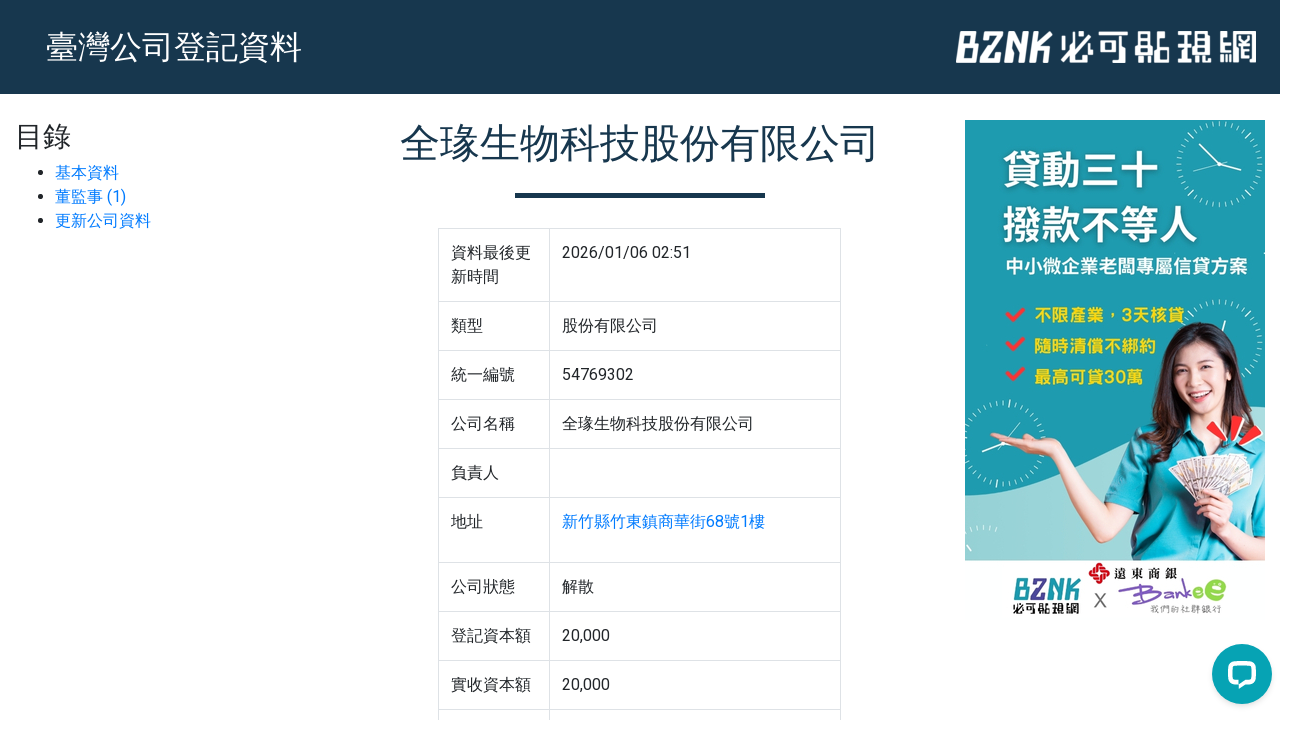

--- FILE ---
content_type: text/html; charset=utf-8
request_url: https://data.bznk.com/54769302
body_size: 6137
content:
<!DOCTYPE html><html><head><!--[if lt IE 9]
| <script src="http://html5shim.googlecode.com/svn/trunk/html5.js"></script--><title>全瑑生物科技股份有限公司 | 公司登記資料 - BZNK 必可</title>
<meta name="description" content="54769302 全瑑生物科技股份有限公司，包含負責人，登記資本額新台幣20000，地址:新竹縣竹東鎮商華街68號1樓">
<meta name="keywords" content="54769302, 全瑑生物科技股份有限公司, 新竹縣, 經濟部中部辦公室">
<link rel="canonical" href="https://data.bznk.com/54769302">
<link rel="image_src" href="https://d1g2pem5yharpo.cloudfront.net/assets/ogimage-019c7c4273b23aff09f81a000d9e7fae2f4dcd6c4c68b761202ac98ed15be0a5.png">
<meta property="fb:app_id" content="1676164912689028">
<meta property="fb:admins" content="585508563">
<meta property="og:type" content="website">
<meta property="og:image" content="https://d1g2pem5yharpo.cloudfront.net/assets/ogimage-019c7c4273b23aff09f81a000d9e7fae2f4dcd6c4c68b761202ac98ed15be0a5.png">
<meta property="og:title" content="全瑑生物科技股份有限公司">
<meta property="og:site_name" content="公司登記資料 - BZNK 必可">
<meta property="og:description" content="54769302 全瑑生物科技股份有限公司，包含負責人，登記資本額新台幣20000，地址:新竹縣竹東鎮商華街68號1樓">
<meta property="og:url" content="https://data.bznk.com/54769302">
<meta name="author" content="Bznk">
<meta name="copyright" content="Bznk">
<meta name="distribution" content="global">
<meta name="facebook-domain-verification" content="h3kl70kxk5gk206kqtmfh9g6qg8rft">
<meta name="viewport" content="width=device-width, initial-scale=1.0, user-scalable=no shrink-to-fit=no"><meta content="text/html; charset=UTF-8" http-equiv="Content-Type" /><link href="https://d1g2pem5yharpo.cloudfront.net/assets/favicon/apple-touch-icon-57x57-3ea1490e3f76af923ac4a9d639c4ee4814de3ac1b5b505d86de981af779608eb.png" rel="apple-touch-icon" sizes="57x57" /><link href="https://d1g2pem5yharpo.cloudfront.net/assets/favicon/apple-touch-icon-57x57-precomposed-e3104989c71b047ce66e7f061f14c35f25ba26af77f96bb28d8f08cf6829969b.png" rel="apple-touch-icon-precomposed" sizes="57x57" /><link href="https://d1g2pem5yharpo.cloudfront.net/assets/favicon/apple-touch-icon-60x60-52996ff456254d7992bff7d6537a846bd95a2a53f9c065131f1421f1013ee87a.png" rel="apple-touch-icon" sizes="60x60" /><link href="https://d1g2pem5yharpo.cloudfront.net/assets/favicon/apple-touch-icon-60x60-precomposed-aed0fe8b487bae3701d27940e6ca2961016d5a6166d25732a0e893cdab4564f3.png" rel="apple-touch-icon-precomposed" sizes="60x60" /><link href="https://d1g2pem5yharpo.cloudfront.net/assets/favicon/apple-touch-icon-72x72-1f96684b3f7b7566b253ab2c7ec446da70573355dab31bf2ea9aa8d122268c50.png" rel="apple-touch-icon" sizes="72x72" /><link href="https://d1g2pem5yharpo.cloudfront.net/assets/favicon/apple-touch-icon-72x72-precomposed-4e1986d4461c0739010413db15e9aa6a70704306d891809ed543e02f8e9b5acb.png" rel="apple-touch-icon-precomposed" sizes="72x72" /><link href="https://d1g2pem5yharpo.cloudfront.net/assets/favicon/apple-touch-icon-76x76-286859f468f8607e0e1d96a7875d482ccd8d69d6008fde07fdc7f5eb2d7bdb16.png" rel="apple-touch-icon" sizes="76x76" /><link href="https://d1g2pem5yharpo.cloudfront.net/assets/favicon/apple-touch-icon-76x76-precomposed-72df2c1bdcf7cd5f410edab4a2796583397fc8c1d8fcc99406f4d5596fd8f6ff.png" rel="apple-touch-icon-precomposed" sizes="76x76" /><link href="https://d1g2pem5yharpo.cloudfront.net/assets/favicon/apple-touch-icon-114x114-3ae410bcb4904e44f9062de61afb3c67e4a0d2e4e4417c4472cbc6255a797d7e.png" rel="apple-touch-icon" sizes="114x114" /><link href="https://d1g2pem5yharpo.cloudfront.net/assets/favicon/apple-touch-icon-114x114-precomposed-b7fa2d47902ce0766101159dea0338dc14a6a4d9099d986c020d2b68bd395d48.png" rel="apple-touch-icon-precomposed" sizes="114x114" /><link href="https://d1g2pem5yharpo.cloudfront.net/assets/favicon/apple-touch-icon-120x120-ace2ddaa6d67bc7e26e90a3208789f86d83cec7fff3cedcecaf9a9dc85dce3d4.png" rel="apple-touch-icon" sizes="120x120" /><link href="https://d1g2pem5yharpo.cloudfront.net/assets/favicon/apple-touch-icon-120x120-precomposed-759f6514a599609d745f1953bad4c925a4c53939da72c47649c5d9d9539d9857.png" rel="apple-touch-icon-precomposed" sizes="120x120" /><link href="https://d1g2pem5yharpo.cloudfront.net/assets/favicon/apple-touch-icon-144x144-520c1d63fd0cc4b4e0838a69510e5d6b07f13a7b5cbe893aa93c9c899f5113c1.png" rel="apple-touch-icon" sizes="144x144" /><link href="https://d1g2pem5yharpo.cloudfront.net/assets/favicon/apple-touch-icon-144x144-precomposed-c1ce12a5d792125f2c700f29d7027aff1507401448bcd6aad4d38d83acc376d6.png" rel="apple-touch-icon-precomposed" sizes="144x144" /><link href="https://d1g2pem5yharpo.cloudfront.net/assets/favicon/apple-touch-icon-152x152-84269d1778d5934d532a8e092ef7bb688c4e0e6e571f4b0aa47a53ac642c39a3.png" rel="apple-touch-icon" sizes="152x152" /><link href="https://d1g2pem5yharpo.cloudfront.net/assets/favicon/apple-touch-icon-152x152-precomposed-2e71e52866ab88a553281d1002f682f6e380f4f56ffcc475d0c9709c87477ef0.png" rel="apple-touch-icon-precomposed" sizes="152x152" /><link href="https://d1g2pem5yharpo.cloudfront.net/assets/favicon/apple-touch-icon-180x180-590fcca0d780145c90256b89d07006efaaebad2b8c5130357e51d4ec47a7cd89.png" rel="apple-touch-icon" sizes="180x180" /><link href="https://d1g2pem5yharpo.cloudfront.net/assets/favicon/apple-touch-icon-180x180-precomposed-36577253838bce2a21e9b59748fdc17e960157bc9ebbcf721ddb375e72e470f0.png" rel="apple-touch-icon-precomposed" sizes="180x180" /><link href="https://d1g2pem5yharpo.cloudfront.net/assets/favicon/apple-touch-icon-9fbfefb167fbc0d6b154fb4dd2f71f2d226ec82c7448dd0f01a2ac4a418ab83d.png" rel="apple-touch-icon" sizes="180x180" /><link href="https://d1g2pem5yharpo.cloudfront.net/assets/favicon/favicon-32x32-02f0e9a40b0ec1ef0693cc4cc0a512e1e80acd80824c8c362a5000426b3e3bb3.png" rel="icon" sizes="32x32" type="image/png" /><link href="https://d1g2pem5yharpo.cloudfront.net/assets/favicon/favicon-16x16-c74ff316246bb5a8adddee81a9c0c0a288611f865a51701d9866f2bbf56b0ff5.png" rel="icon" sizes="16x16" type="image/png" /><link href="https://d1g2pem5yharpo.cloudfront.net/assets/favicon/site-eb79cde9e19798b2c0ae2b6964669d65fd7d877cf59c28ea1c776d3c4b3f7eee.webmanifest" rel="manifest" /><link color="#0b8a9f" href="https://d1g2pem5yharpo.cloudfront.net/assets/favicon/safari-pinned-tab-3c52c7d1dbe152ec50607a37c5a6d28852c2cd77d632da6776cfc5db5217e90d.svg" rel="mask-icon" /><link href="https://d1g2pem5yharpo.cloudfront.net/assets/favicon/favicon-0ffdf7f8c3ff0896128687b188152969d89d208c439abd58246e66d9a400a819.ico" rel="shortcut icon" /><meta content="必可企業募資" name="apple-mobile-web-app-title" /><meta content="必可企業募資" name="application-name" /><meta content="#0b8a9f" name="msapplication-TileColor" /><meta content="https://d1g2pem5yharpo.cloudfront.net/assets/favicon/mstile-144x144-53ecc5c4605b75129d9d3c7980ff31dcb1441d6d2b07cf093ff51fa0e5ff6e39.png" name="msapplication-TileImage" /><meta content="https://d1g2pem5yharpo.cloudfront.net/assets/favicon/browserconfig-85d3c9e24e5dcd93df604d35fd2f33eabafb9d46dbaba37fe8cdce74050dbdb0.xml" name="msapplication-config" /><meta content="#0b8a9f" name="theme-color" /><meta charset="UTF-8" /><meta content="IE=edge" http-equiv="X-UA-Compatible" /><meta content="width=device-width, initial-scale=1" name="viewport" /><meta name="csrf-param" content="authenticity_token" />
<meta name="csrf-token" content="49c96knRzrUOpjAC3o7EXIssddSgbtSnhsaalvL2Gy-uJH7WXJBsMcywm_63qvep_TzH0-XdlYzl_U4PjQFAXw" /><link as="style" defer="" href="https://fonts.googleapis.com/css2?family=Noto+Sans+TC:wght@100;300;400;500;700;900&amp;display=swap" onload="this.onload=null;this.rel=&#39;stylesheet&#39;" rel="preload" /><link as="style" defer="" href="https://fonts.googleapis.com/css2?family=Roboto:ital,wght@0,100;0,300;0,400;0,500;0,700;0,900;1,100;1,300;1,500;1,700;1,900&amp;display=swap" onload="this.onload=null;this.rel=&#39;stylesheet&#39;" rel="preload" /><link as="style" defer="" href="https://cdnjs.cloudflare.com/ajax/libs/toastr.js/2.1.4/toastr.min.css" media="screen" onload="this.onload=null;this.rel=&#39;stylesheet&#39;" rel="preload" /><link as="style" defer="defer" href="https://assets.5fpro.com/vendors/select2/4.0.0/select2.min.css" media="screen" onload="this.onload=null;this.rel=&#39;stylesheet&#39;" rel="preload" type="text/css" /><!--Google Tag Manager (GTM-MF8VM79)--><script>(function(w,d,s,l,i){w[l]=w[l]||[];w[l].push({'gtm.start':new Date().getTime(),event:'gtm.js'});var f=d.getElementsByTagName(s)[0],j=d.createElement(s),dl=l!='dataLayer'?'&l='+l:'';j.async=true;j.src='https://www.googletagmanager.com/gtm.js?id='+i+dl;f.parentNode.insertBefore(j,f);})(window,document,'script','dataLayer','GTM-MF8VM79');</script><!--Google Tag Manager (GTM-MF8VM79)--><script async="" src="https://www.googletagmanager.com/gtag/js?id=G-6S05ZCVN3H"></script><script>window.dataLayer = window.dataLayer || [];
function gtag(){dataLayer.push(arguments);}
gtag('js', new Date());
gtag('config', 'G-6S05ZCVN3H', { 'user_id': null });</script><script>!function(f,b,e,v,n,t,s)
{if(f.fbq)return;n=f.fbq=function(){n.callMethod?
n.callMethod.apply(n,arguments):n.queue.push(arguments)};
if(!f._fbq)f._fbq=n;n.push=n;n.loaded=!0;n.version='2.0';
n.queue=[];t=b.createElement(e);t.async=!0;
t.src=v;s=b.getElementsByTagName(e)[0];
s.parentNode.insertBefore(t,s)}(window,document,'script',
'https://connect.facebook.net/en_US/fbevents.js');
fbq('init', '2664859950406989');
fbq('track', 'PageView');</script><noscript><img height="1" src="https://www.facebook.com/tr?id=2664859950406989&amp;ev=PageView&amp;noscript=1" width="1" /></noscript><script type="application/ld+json">{"@context":"http://schema.org","@graph":[{"@type":"ImageObject","@id":"https://d1g2pem5yharpo.cloudfront.net/assets/ogimage-019c7c4273b23aff09f81a000d9e7fae2f4dcd6c4c68b761202ac98ed15be0a5.png#website_image","url":"https://d1g2pem5yharpo.cloudfront.net/assets/ogimage-019c7c4273b23aff09f81a000d9e7fae2f4dcd6c4c68b761202ac98ed15be0a5.png","contentUrl":"https://d1g2pem5yharpo.cloudfront.net/assets/ogimage-019c7c4273b23aff09f81a000d9e7fae2f4dcd6c4c68b761202ac98ed15be0a5.png"},{"@type":"Organization","@id":"https://bznk.com#website_about","url":"https://bznk.com","name":"BZNK 必可貼現網","image":"https://d1g2pem5yharpo.cloudfront.net/assets/icon-2-b2473420be09866c09ddd4bba943290a9a80fd38a77140371df0f8c870b35bbe.jpg"},{"@type":"WebSite","@id":"https://data.bznk.com#website","url":"https://data.bznk.com","name":"公司登記資料 - BZNK 必可","description":"54769302 全瑑生物科技股份有限公司，包含負責人，登記資本額新台幣20000，地址:新竹縣竹東鎮商華街68號1樓","potentialAction":{"@type":"SearchAction","target":{"@type":"EntryPoint","urlTemplate":"https://data.bznk.com/?q={q}"},"query-input":"required name=q"},"about":{"@id":"https://bznk.com#website_about"},"image":{"@id":"https://d1g2pem5yharpo.cloudfront.net/assets/ogimage-019c7c4273b23aff09f81a000d9e7fae2f4dcd6c4c68b761202ac98ed15be0a5.png#website_image"}},{"@type":"ImageObject","@id":"https://d1g2pem5yharpo.cloudfront.net/assets/ogimage-019c7c4273b23aff09f81a000d9e7fae2f4dcd6c4c68b761202ac98ed15be0a5.png#article_thumbnail","url":"https://d1g2pem5yharpo.cloudfront.net/assets/ogimage-019c7c4273b23aff09f81a000d9e7fae2f4dcd6c4c68b761202ac98ed15be0a5.png","contentUrl":"https://d1g2pem5yharpo.cloudfront.net/assets/ogimage-019c7c4273b23aff09f81a000d9e7fae2f4dcd6c4c68b761202ac98ed15be0a5.png"},{"@type":"ImageObject","@id":"https://d1g2pem5yharpo.cloudfront.net/assets/ogimage-019c7c4273b23aff09f81a000d9e7fae2f4dcd6c4c68b761202ac98ed15be0a5.png#article_image","url":"https://d1g2pem5yharpo.cloudfront.net/assets/ogimage-019c7c4273b23aff09f81a000d9e7fae2f4dcd6c4c68b761202ac98ed15be0a5.png","contentUrl":"https://d1g2pem5yharpo.cloudfront.net/assets/ogimage-019c7c4273b23aff09f81a000d9e7fae2f4dcd6c4c68b761202ac98ed15be0a5.png"},{"@type":"Article","@id":"https://data.bznk.com/54769302#article","url":"https://data.bznk.com/54769302","headline":"全瑑生物科技股份有限公司","description":"54769302 全瑑生物科技股份有限公司，包含負責人，登記資本額新台幣20000，地址:新竹縣竹東鎮商華街68號1樓","name":"全瑑生物科技股份有限公司","mainEntityOfPage":{"@type":"Organization","address":"新竹縣竹東鎮商華街68號1樓","location":"新竹縣竹東鎮商華街68號1樓","name":"全瑑生物科技股份有限公司","url":"https://data.bznk.com/54769302","legalName":"全瑑生物科技股份有限公司","taxID":"54769302","vatID":"54769302","description":"54769302 全瑑生物科技股份有限公司，包含負責人，登記資本額新台幣20000，地址:新竹縣竹東鎮商華街68號1樓"},"thumbnail":{"@id":"https://d1g2pem5yharpo.cloudfront.net/assets/ogimage-019c7c4273b23aff09f81a000d9e7fae2f4dcd6c4c68b761202ac98ed15be0a5.png#article_thumbnail"},"image":{"@id":"https://d1g2pem5yharpo.cloudfront.net/assets/ogimage-019c7c4273b23aff09f81a000d9e7fae2f4dcd6c4c68b761202ac98ed15be0a5.png#article_image"},"author":{"@id":"https://bznk.com#article_author"},"isPartOf":{"@id":"https://data.bznk.com/54769302#webpage"}},{"@type":"ImageObject","@id":"https://d1g2pem5yharpo.cloudfront.net/assets/ogimage-019c7c4273b23aff09f81a000d9e7fae2f4dcd6c4c68b761202ac98ed15be0a5.png#webpage_thumbnail","url":"https://d1g2pem5yharpo.cloudfront.net/assets/ogimage-019c7c4273b23aff09f81a000d9e7fae2f4dcd6c4c68b761202ac98ed15be0a5.png","contentUrl":"https://d1g2pem5yharpo.cloudfront.net/assets/ogimage-019c7c4273b23aff09f81a000d9e7fae2f4dcd6c4c68b761202ac98ed15be0a5.png"},{"@type":"ImageObject","@id":"https://d1g2pem5yharpo.cloudfront.net/assets/ogimage-019c7c4273b23aff09f81a000d9e7fae2f4dcd6c4c68b761202ac98ed15be0a5.png#webpage_image","url":"https://d1g2pem5yharpo.cloudfront.net/assets/ogimage-019c7c4273b23aff09f81a000d9e7fae2f4dcd6c4c68b761202ac98ed15be0a5.png","contentUrl":"https://d1g2pem5yharpo.cloudfront.net/assets/ogimage-019c7c4273b23aff09f81a000d9e7fae2f4dcd6c4c68b761202ac98ed15be0a5.png"},{"@type":"ProfilePage","@id":"https://data.bznk.com/54769302#webpage","url":"https://data.bznk.com/54769302","name":"全瑑生物科技股份有限公司","description":"54769302 全瑑生物科技股份有限公司，包含負責人，登記資本額新台幣20000，地址:新竹縣竹東鎮商華街68號1樓","about":{"@type":"Corporation","address":"新竹縣竹東鎮商華街68號1樓","location":"新竹縣竹東鎮商華街68號1樓","name":"全瑑生物科技股份有限公司","url":"https://data.bznk.com/54769302","legalName":"全瑑生物科技股份有限公司","taxID":"54769302","vatID":"54769302","description":"54769302 全瑑生物科技股份有限公司，包含負責人，登記資本額新台幣20000，地址:新竹縣竹東鎮商華街68號1樓"},"mainEntity":{"@type":"Organization","address":"新竹縣竹東鎮商華街68號1樓","location":"新竹縣竹東鎮商華街68號1樓","name":"全瑑生物科技股份有限公司","url":"https://data.bznk.com/54769302","legalName":"全瑑生物科技股份有限公司","taxID":"54769302","vatID":"54769302","description":"54769302 全瑑生物科技股份有限公司，包含負責人，登記資本額新台幣20000，地址:新竹縣竹東鎮商華街68號1樓"},"image":{"@id":"https://d1g2pem5yharpo.cloudfront.net/assets/ogimage-019c7c4273b23aff09f81a000d9e7fae2f4dcd6c4c68b761202ac98ed15be0a5.png#webpage_image"},"primaryImageOfPage":{"@id":"https://d1g2pem5yharpo.cloudfront.net/assets/ogimage-019c7c4273b23aff09f81a000d9e7fae2f4dcd6c4c68b761202ac98ed15be0a5.png#webpage_image"},"thumbnail":{"@id":"https://d1g2pem5yharpo.cloudfront.net/assets/ogimage-019c7c4273b23aff09f81a000d9e7fae2f4dcd6c4c68b761202ac98ed15be0a5.png#webpage_thumbnail"},"isPartOf":{"@id":"https://data.bznk.com#website"},"breadcrumb":{"@id":"https://data.bznk.com/54769302#breadcrumb"}},{"@type":"Person","@id":"https://bznk.com#article_author","url":"https://bznk.com","name":"BZNK 必可貼現網","image":"https://d1g2pem5yharpo.cloudfront.net/assets/icon-2-b2473420be09866c09ddd4bba943290a9a80fd38a77140371df0f8c870b35bbe.jpg"},{"@type":"BreadcrumbList","@id":"https://data.bznk.com/54769302#breadcrumb","itemListElement":[{"@type":"ListItem","position":1,"name":"BZNK 公司登記資料","url":"https://data.bznk.com","item":{"@id":"https://data.bznk.com","name":"BZNK 公司登記資料"}},{"@type":"ListItem","position":2,"name":"全瑑生物科技股份有限公司","url":"https://data.bznk.com/54769302","item":{"@id":"https://data.bznk.com/54769302","name":"全瑑生物科技股份有限公司"}}]}]}</script><style>.grecaptcha-badge { visibility: hidden; }</style><link rel="stylesheet" href="https://maxcdn.bootstrapcdn.com/bootstrap/4.0.0/css/bootstrap.min.css" media="all" /><link rel="preload" href="https://colorlib.com/polygon/vendors/font-awesome/css/font-awesome.min.css" media="all" onload="this.onload=null;this.rel=&#39;stylesheet&#39;" as="style" /><link rel="stylesheet" href="https://d1g2pem5yharpo.cloudfront.net/assets/datum-6f32fc5b1a60c874fa44c82f9650dd453accd9d7dd6e0e2d1bef74d36b884367.css" media="all" /></head><body class="datum"><nav class="navbar navbar-expand-md navbar-dark fixed-top"><a class="navbar-brand" href="/">臺灣公司登記資料</a><button aria-controls="navbarsExampleDefault" aria-expanded="false" aria-label="Toggle navigation" class="navbar-toggler" data-target="#navbarsExampleDefault" data-toggle="collapse" type="button"><span class="navbar-toggler-icon"></span></button><div class="collapse navbar-collapse" id="navbarsExampleDefault"><ul class="nav navbar-nav ml-auto"><li class="nav-item active"><a class="nav-link" href="https://bznk.com?utm_source=data.bznk.com&amp;utm_medium=ref" target="_blank"><img loading="lazy" width="300" height="32" src="https://div0gtakyofq.cloudfront.net/statics/v2/logo/data_white_bznk-300px.png" /></a></li></ul></div></nav><main class="container" role="main"><div class="js-flash-message"></div><div class="main-wrapper"><div class="sidebar-ad"><swiper-container effect="fade" speed="2000" loop="false" autoplay-delay="7000" autoplay-disableOnInteraction="false" fade-effect-cross-fade="true"> <swiper-slide> <a href="https://campaign.bznk.com/loan30" target="_blank"> <img src="https://d1g2pem5yharpo.cloudfront.net/uploads/tyr/attachment/file/000/093/237/21dec331-33d4-4e1f-a7e2-6aede4bcf50e.jpg" alt="test1"/> </a> </swiper-slide> </swiper-container></div><div class="sidebar-ad-left"><h3 class="menu-title">目錄</h3><ul class="menu-list"><li><a class="menu-links" href="#basic-info">基本資料</a></li><li><a class="menu-links" href="#full_supervisors">董監事 (1)</a></li><li><a class="menu-links" href="#renew-company">更新公司資料</a></li></ul></div><div class="content-wrapper"><h1 class="text-center main-color" id="basic-info">全瑑生物科技股份有限公司</h1><hr class="short main-color" /><div class="container"><div class="row"><div class="col-md-8 offset-md-2"><table class="table table-bordered table-hover"><tbody><tr><td>資料最後更新時間</td><td><time>2026/01/06 02:51</time></td></tr><tr><td>類型</td><td>股份有限公司</td></tr><tr><td>統一編號</td><td>54769302</td></tr><tr><td>公司名稱</td><td>全瑑生物科技股份有限公司</td></tr><tr><td>負責人</td><td></td></tr><tr><td>地址</td><td><address><a rel="external nofollow noopener" target="_blank" href="https://www.google.com/maps/place/新竹縣竹東鎮商華街68號1樓">新竹縣竹東鎮商華街68號1樓</a></address></td></tr><tr><td>公司狀態</td><td>解散</td></tr><tr><td>登記資本額</td><td>20,000</td></tr><tr><td>實收資本額</td><td>20,000</td></tr><tr><td>登記機關</td><td>經濟部中部辦公室</td></tr><tr><td>核准設立日期</td><td>2013-12-16</td></tr><tr><td>撤銷日期</td><td>2016-06-27</td></tr><tr><td>停復業狀況</td><td></td></tr><tr><td>停復業描述</td><td></td></tr><tr><td>停業核准日期</td><td></td></tr><tr><td>停業 / 延展期間 (起)</td><td></td></tr><tr><td>停業 / 延展期間 (迄)</td><td></td></tr><tr><td>最後變更日期</td><td></td></tr><tr><td>營業項目</td><td><div class="line">F108031 醫療器材批發業</div><div class="line">F108040 化粧品批發業</div><div class="line">F208031 醫療器材零售業</div><div class="line">F208040 化粧品零售業</div><div class="line">F208050 乙類成藥零售業</div><div class="line">ZZ99999 除許可業務外，得經營法令非禁止或限制之業務</div></td></tr></tbody></table></div></div></div><br /><br /><h2 class="text-center main-color" id="full_supervisors">董監事</h2><hr class="short main-color" /><div class="container"><div class="row"><div class="col-md-8 offset-md-2"><table class="table table-bordered table-hover"><thead class="thead-dark"><tr><th>職稱</th><th>姓名</th><th>代表法人</th><th>出資額</th></tr></thead><tbody><tr><td>監察人</td><td><a href="/people/%E6%9E%97%E5%A3%AB%E5%82%91">林士傑</a></td><td></td><td>0</td></tr></tbody></table></div></div></div><br /><br /><h2 class="text-center main-color" id="renew-company">更新公司資料</h2><hr class="short main-color" /><div class="container"><div class="row"><div class="col-md-8 offset-md-2"><p>本頁資訊兩個禮拜更新一次，如需最新資料請按下方按鈕更新。</p><form novalidate="novalidate" class="simple_form company" action="/companies/54769302/renew" accept-charset="UTF-8" method="post"><input name="utf8" type="hidden" value="&#x2713;" autocomplete="off" /><input type="hidden" name="authenticity_token" value="Jkon6n9NBVHtP-61361uVb56zCNi5rlza89HqWe1r8GPiqFX8q_FMtiEWt1yrywWU0Vzy1Z1KImiFXjz0sAY0g" autocomplete="off" /><div class="form-group"><script src="https://www.recaptcha.net/recaptcha/api.js" async defer ></script>
<div data-sitekey="6LdhDUAUAAAAAFAdDWCKkmv9M9kFun1j7RyUp5Me" class="g-recaptcha "></div>
          <noscript>
            <div>
              <div style="width: 302px; height: 422px; position: relative;">
                <div style="width: 302px; height: 422px; position: absolute;">
                  <iframe
                    src="https://www.recaptcha.net/recaptcha/api/fallback?k=6LdhDUAUAAAAAFAdDWCKkmv9M9kFun1j7RyUp5Me"
                    name="ReCAPTCHA"
                    style="width: 302px; height: 422px; border-style: none; border: 0; overflow: hidden;">
                  </iframe>
                </div>
              </div>
              <div style="width: 300px; height: 60px; border-style: none;
                bottom: 12px; left: 25px; margin: 0px; padding: 0px; right: 25px;
                background: #f9f9f9; border: 1px solid #c1c1c1; border-radius: 3px;">
                <textarea name="g-recaptcha-response"
                  class="g-recaptcha-response"
                  style="width: 250px; height: 40px; border: 1px solid #c1c1c1;
                  margin: 10px 25px; padding: 0px; resize: none;">
                </textarea>
              </div>
            </div>
          </noscript>
</div><input type="submit" name="commit" value="更新公司資料" class="btn btn btn-primary text-uppercase btn-lg" data-disable-with="更新公司資料" /></form></div></div></div></div></div></main><div class="ad"><div style="aspect-ratio: 16/9; width: 80%; max-width: 560px; margin: auto;"> <lite-youtube videoid="-BDboWKD39g" title="YouTube video player" params="autoplay=1&controls=1&enablejsapi=1"></lite-youtube> </div></div><footer class="footer"><div class="container"><a href="https://bznk.com?utm_source=data.bznk.com&amp;utm_medium=ref" target="_blank">© 2026 Bznk.com</a></div></footer><script>Bznk = {}
Bznk.user_signed_in = false;
Bznk.mobile_screen_width = window.innerWidth;</script><script crossorigin="anonymous" defer="" src="https://code.jquery.com/jquery-3.7.0.min.js"></script><script crossorigin="anonymous" defer="" src="https://cdnjs.cloudflare.com/ajax/libs/toastr.js/2.1.4/toastr.min.js"></script><script defer="defer" src="https://assets.5fpro.com/vendors/select2/4.0.0/select2.full.min.js"></script><script defer="defer" src="https://assets.5fpro.com/vendors/select2/4.0.5/zh-TW.js"></script><script defer="defer" src="https://assets.5fpro.com/vendors/clipboard/2.0.4/js/clipboard.min.js"></script><script src="https://d1g2pem5yharpo.cloudfront.net/assets/frontend_common-f42e3d1dc7499f6fb173e9b283f50bf736f4010ad168a6a76d7e8fdffb622a6a.js" defer="defer"></script><script>(function(d,a,b,l,e,_) {
d[b]=d[b]||function(){(d[b].q=d[b].q||[]).push(arguments)};e=a.createElement(l);
e.async=1;e.charset='utf-8';e.src='//static.dable.io/dist/dablena.min.js';
_=a.getElementsByTagName(l)[0];_.parentNode.insertBefore(e,_);
})(window,document,'dablena','script');
dablena('init', '003-011-384');
dablena('track', 'PageView');</script><script src="https://d1g2pem5yharpo.cloudfront.net/assets/datum-5a7b81dd88e058c8b7f8bc4300bf8c8113cc69c6e04bcb43ea823758baf6b3ce.js" crossorigin="anonymous" defer="defer" integrity="sha256-n7YbRKoc3y1pHMa1TQYtXyazuukhojeiKCShtxvYGnw="></script><script src="https://maxcdn.bootstrapcdn.com/bootstrap/4.0.0/js/bootstrap.bundle.min.js" crossorigin="anonymous" defer="defer"></script><script src="https://cdn.jsdelivr.net/npm/@justinribeiro/lite-youtube@1.5.0/lite-youtube.min.js" crossorigin="anonymous" type="module"></script><script src="https://cdn.jsdelivr.net/npm/swiper@10/swiper-element-bundle.min.js" defer></script><script>document.addEventListener("DOMContentLoaded", function(event) {
  
});</script></body></html>

--- FILE ---
content_type: text/css
request_url: https://d1g2pem5yharpo.cloudfront.net/assets/frontend_v2/components/toastr-9146e4761504d13777546f62ac38804b8d265c2653282b950fdbdaa181c87c77.css
body_size: 611
content:
@layer components{#toast-container .toast-message{line-height:1.5;font-size:1rem}#toast-container>div{box-shadow:rgba(99,99,99,0.2) 0px 2px 8px 0px !important;border-radius:0 !important;margin:0 !important}#toast-container>div:hover{box-shadow:rgba(99,99,99,0.5) 0px 2px 8px 0px !important}#toast-container.toast-top-full-width>div,#toast-container.toast-bottom-full-width>div{width:100% !important}#toast-container .toast-close-button{position:absolute;right:15px;top:23px;font-size:30px;line-height:0}}@media all and (min-width: 241px) and (max-width: 480px){#toast-container>div{padding:12px 12px 12px 50px !important}#toast-container>div.rtl{padding:12px 50px 12px 12px !important}#toast-container .toast-close-button{right:12px !important;top:18px !important}}


--- FILE ---
content_type: application/x-javascript; charset=utf-8
request_url: https://connect.facebook.net/signals/config/2664859950406989?v=2.9.250&r=stable&domain=data.bznk.com&hme=842ba5a67bc11ec88742f1d93fdc2338abd91b60fc0531689cc660af96e193d9&ex_m=94%2C156%2C134%2C20%2C66%2C67%2C127%2C62%2C42%2C128%2C71%2C61%2C10%2C141%2C80%2C15%2C93%2C122%2C115%2C69%2C72%2C121%2C138%2C102%2C143%2C7%2C3%2C4%2C6%2C5%2C2%2C81%2C91%2C144%2C223%2C167%2C56%2C225%2C226%2C49%2C182%2C27%2C68%2C231%2C230%2C170%2C29%2C55%2C9%2C58%2C87%2C88%2C89%2C95%2C118%2C28%2C26%2C120%2C117%2C116%2C135%2C70%2C137%2C136%2C44%2C54%2C111%2C14%2C140%2C39%2C212%2C214%2C177%2C23%2C24%2C25%2C17%2C18%2C38%2C34%2C36%2C35%2C76%2C82%2C86%2C100%2C126%2C129%2C40%2C101%2C21%2C19%2C107%2C63%2C32%2C131%2C130%2C132%2C123%2C22%2C31%2C53%2C99%2C139%2C64%2C16%2C133%2C104%2C75%2C30%2C192%2C163%2C282%2C210%2C154%2C195%2C188%2C164%2C97%2C119%2C74%2C109%2C48%2C41%2C43%2C103%2C108%2C114%2C52%2C59%2C113%2C47%2C50%2C46%2C90%2C142%2C0%2C112%2C13%2C110%2C11%2C1%2C51%2C83%2C57%2C60%2C106%2C79%2C78%2C145%2C146%2C84%2C85%2C8%2C92%2C45%2C124%2C77%2C73%2C65%2C105%2C96%2C37%2C125%2C33%2C98%2C12%2C147
body_size: 44013
content:
/**
* Copyright (c) 2017-present, Facebook, Inc. All rights reserved.
*
* You are hereby granted a non-exclusive, worldwide, royalty-free license to use,
* copy, modify, and distribute this software in source code or binary form for use
* in connection with the web services and APIs provided by Facebook.
*
* As with any software that integrates with the Facebook platform, your use of
* this software is subject to the Facebook Platform Policy
* [http://developers.facebook.com/policy/]. This copyright notice shall be
* included in all copies or substantial portions of the software.
*
* THE SOFTWARE IS PROVIDED "AS IS", WITHOUT WARRANTY OF ANY KIND, EXPRESS OR
* IMPLIED, INCLUDING BUT NOT LIMITED TO THE WARRANTIES OF MERCHANTABILITY, FITNESS
* FOR A PARTICULAR PURPOSE AND NONINFRINGEMENT. IN NO EVENT SHALL THE AUTHORS OR
* COPYRIGHT HOLDERS BE LIABLE FOR ANY CLAIM, DAMAGES OR OTHER LIABILITY, WHETHER
* IN AN ACTION OF CONTRACT, TORT OR OTHERWISE, ARISING FROM, OUT OF OR IN
* CONNECTION WITH THE SOFTWARE OR THE USE OR OTHER DEALINGS IN THE SOFTWARE.
*/
(function(e,t,n,r){var o={exports:{}},a=o.exports;(function(){var a=e.fbq;a.execStart=e.performance&&e.performance.now&&e.performance.now(),(function(){var t=e.postMessage||function(){};return a?!0:(t({action:"FB_LOG",logType:"Facebook Pixel Error",logMessage:"Pixel code is not installed correctly on this page"},"*"),"error"in console,!1)})()&&(a.__fbeventsModules||(a.__fbeventsModules={},a.__fbeventsResolvedModules={},a.getFbeventsModules=function(e){return a.__fbeventsResolvedModules[e]||(a.__fbeventsResolvedModules[e]=a.__fbeventsModules[e]()),a.__fbeventsResolvedModules[e]},a.fbIsModuleLoaded=function(e){return!!a.__fbeventsModules[e]},a.ensureModuleRegistered=function(e,t){a.fbIsModuleLoaded(e)||(a.__fbeventsModules[e]=t)})
,a.ensureModuleRegistered("fbevents.plugins.iwlbootstrapper",function(){
return o.exports}))})()})(window,document,location,history);
(function(e,t,n,r){var o={exports:{}},a=o.exports;(function(){var a=e.fbq;if(a.execStart=e.performance&&e.performance.now&&e.performance.now(),!(function(){var t=e.postMessage||function(){};return a?!0:(t({action:"FB_LOG",logType:"Facebook Pixel Error",logMessage:"Pixel code is not installed correctly on this page"},"*"),"error"in console,!1)})())return;function i(e,t){for(var n=0;n<t.length;n++){var r=t[n];r.enumerable=r.enumerable||!1,r.configurable=!0,"value"in r&&(r.writable=!0),Object.defineProperty(e,h(r.key),r)}}function l(e,t,n){return t&&i(e.prototype,t),n&&i(e,n),Object.defineProperty(e,"prototype",{writable:!1}),e}function s(e,t){if(!(e instanceof t))throw new TypeError("Cannot call a class as a function")}function u(e,t,n){return t=p(t),c(e,m()?Reflect.construct(t,n||[],p(e).constructor):t.apply(e,n))}function c(e,t){if(t&&(b(t)=="object"||typeof t=="function"))return t;if(t!==void 0)throw new TypeError("Derived constructors may only return object or undefined");return d(e)}function d(e){if(e===void 0)throw new ReferenceError("this hasn't been initialised - super() hasn't been called");return e}function m(){try{var e=!Boolean.prototype.valueOf.call(Reflect.construct(Boolean,[],function(){}))}catch(e){}return(m=function(){return!!e})()}function p(e){return p=Object.setPrototypeOf?Object.getPrototypeOf.bind():function(e){return e.__proto__||Object.getPrototypeOf(e)},p(e)}function _(e,t){if(typeof t!="function"&&t!==null)throw new TypeError("Super expression must either be null or a function");e.prototype=Object.create(t&&t.prototype,{constructor:{value:e,writable:!0,configurable:!0}}),Object.defineProperty(e,"prototype",{writable:!1}),t&&f(e,t)}function f(e,t){return f=Object.setPrototypeOf?Object.setPrototypeOf.bind():function(e,t){return e.__proto__=t,e},f(e,t)}function g(e,t,n){return(t=h(t))in e?Object.defineProperty(e,t,{value:n,enumerable:!0,configurable:!0,writable:!0}):e[t]=n,e}function h(e){var t=y(e,"string");return b(t)=="symbol"?t:t+""}function y(e,t){if(b(e)!="object"||!e)return e;var n=e[typeof Symbol=="function"?Symbol.toPrimitive:"@@toPrimitive"];if(n!==void 0){var r=n.call(e,t||"default");if(b(r)!="object")return r;throw new TypeError("@@toPrimitive must return a primitive value.")}return(t==="string"?String:Number)(e)}function C(e,t){var n=typeof Symbol!="undefined"&&e[typeof Symbol=="function"?Symbol.iterator:"@@iterator"]||e["@@iterator"];if(!n){if(Array.isArray(e)||(n=R(e))||t&&e&&typeof e.length=="number"){n&&(e=n);var r=0,o=function(){};return{s:o,n:function(){return r>=e.length?{done:!0}:{done:!1,value:e[r++]}},e:function(t){throw t},f:o}}throw new TypeError("Invalid attempt to iterate non-iterable instance.\nIn order to be iterable, non-array objects must have a [Symbol.iterator]() method.")}var a,i=!0,l=!1;return{s:function(){n=n.call(e)},n:function(){var e=n.next();return i=e.done,e},e:function(t){l=!0,a=t},f:function(){try{i||n.return==null||n.return()}finally{if(l)throw a}}}}function b(e){"@babel/helpers - typeof";return b=typeof Symbol=="function"&&typeof(typeof Symbol=="function"?Symbol.iterator:"@@iterator")=="symbol"?function(e){return typeof e}:function(e){return e&&typeof Symbol=="function"&&e.constructor===Symbol&&e!==(typeof Symbol=="function"?Symbol.prototype:"@@prototype")?"symbol":typeof e},b(e)}function v(e){return E(e)||L(e)||R(e)||S()}function S(){throw new TypeError("Invalid attempt to spread non-iterable instance.\nIn order to be iterable, non-array objects must have a [Symbol.iterator]() method.")}function R(e,t){if(e){if(typeof e=="string")return k(e,t);var n={}.toString.call(e).slice(8,-1);return n==="Object"&&e.constructor&&(n=e.constructor.name),n==="Map"||n==="Set"?Array.from(e):n==="Arguments"||/^(?:Ui|I)nt(?:8|16|32)(?:Clamped)?Array$/.test(n)?k(e,t):void 0}}function L(e){if(typeof Symbol!="undefined"&&e[typeof Symbol=="function"?Symbol.iterator:"@@iterator"]!=null||e["@@iterator"]!=null)return Array.from(e)}function E(e){if(Array.isArray(e))return k(e)}function k(e,t){(t==null||t>e.length)&&(t=e.length);for(var n=0,r=Array(t);n<t;n++)r[n]=e[n];return r}a.__fbeventsModules||(a.__fbeventsModules={},a.__fbeventsResolvedModules={},a.getFbeventsModules=function(e){return a.__fbeventsResolvedModules[e]||(a.__fbeventsResolvedModules[e]=a.__fbeventsModules[e]()),a.__fbeventsResolvedModules[e]},a.fbIsModuleLoaded=function(e){return!!a.__fbeventsModules[e]},a.ensureModuleRegistered=function(e,t){a.fbIsModuleLoaded(e)||(a.__fbeventsModules[e]=t)})
,a.ensureModuleRegistered("SignalsFBEventsFbcCombiner",function(){
return(function(e,t,n,r){var o={exports:{}},i=o.exports;return(function(){"use strict";var e=a.getFbeventsModules("SignalsFBEventsURLUtil"),t=e.getURLParameterWithValidationCheck,n=a.getFbeventsModules("SignalsFBEventsLocalStorageUtils"),r=n.setLocalStorageItem,i=n.isLocalStorageSupported,l="clickID",s="fbclid",u="aemSource",c="aem",d="_aem_",m="url",p="ebp";function _(e,t){var n=new Map(e.map(function(e){return[e.paramConfig.query,e]}));return t.forEach(function(e){n.has(e.paramConfig.query)||n.set(e.paramConfig.query,e)}),Array.from(n.values())}function f(e,t){if(!(e==null||t==null)){var n=t===s&&e===m?"f":"o";try{i()&&r(u,n)}catch(e){}}}function g(e,t){var n="";return e.forEach(function(e){var r=e.paramValue;if(r!=null&&r!==""){var o=e.paramConfig.prefix!==""?"_".concat(e.paramConfig.prefix,"_").concat(r):"_".concat(r),a=Array.from(n.matchAll(/_([a-zA-Z_]+)_/g)).map(function(e){return e[1]}),i=a.includes(c),l=a.filter(function(t){return t!==e.paramConfig.prefix}).map(function(e){return"_".concat(e,"_")}).join("|"),s=l?new RegExp("_".concat(e.paramConfig.prefix,"_.*?(?=").concat(l,"|$)")):new RegExp("_".concat(e.paramConfig.prefix,"_.*?$"));n.match(s)?n=n.replace(s,o):n===""?n=e.paramConfig.prefix!==""?"".concat(e.paramConfig.prefix,"_").concat(r):r:n+=o;var u=Array.from(n.matchAll(/_([a-zA-Z_]+)_/g)).map(function(e){return e[1]}),d=u.includes(c);t==!0&&(e.paramConfig.prefix===c||!i&&d)&&f(e.paramSource,e.paramConfig.query)}}),n===""?null:n}function h(e,t,n){e.forEach(function(e){e.paramSource=m}),t.forEach(function(e){e.paramSource=p});var r=_(e,t),o="",a=!1,i=v(r).sort(function(e,t){return e.paramConfig.query===s?-1:t.paramConfig.query===s?1:e.paramConfig.query.localeCompare(t.paramConfig.query)}),l=g(i,n);return l}function y(e,n,r){var o=n.params;if(o==null||o.length===0)return null;var a=new Map;if(o.forEach(function(n){var r=t(e,n.query);r!=null&&r!==""&&a.set(n.query,r)}),a.size===0)return null;var i=v(o).filter(function(e){return a.has(e.query)}).filter(function(e){return e.query===s||e.prefix!==""}).map(function(e){return{paramConfig:e,paramValue:a.get(e.query)||"",paramSource:m}}).sort(function(e,t){return e.paramConfig.query===s?-1:t.paramConfig.query===s?1:e.paramConfig.query.localeCompare(t.paramConfig.query)}),l=g(i,r);return l}o.exports={combineFbcParamsFromUrlAndEBP:h,combineFbcParamsFromUrl:y,getUniqueFbcParamConfigAndValue:_,constructFbcFromSortedParamValues:g,saveAemSourceToLocalStorage:f,AEM_SOURCE_LOCAL_STORAGE_KEY:u,AEM_PREFIX_WITH_SEPARATOR:d,EBP_SOURCE:p,LEADING_QUERY:s}})(),o.exports})(e,t,n,r)})
,a.ensureModuleRegistered("signalsFBEventsGetIsSafariOrMobileSafari",function(){
return(function(e,t,n,r){var o={exports:{}},a=o.exports;return(function(){"use strict";function t(){var t=e.navigator;return t.userAgent.indexOf("Safari")!==-1&&t.userAgent.indexOf("Chrome")===-1}function n(){return/Android|webOS|iPhone|iPad|iPod|BlackBerry|IEMobile|Opera Mini/i.test(e.navigator.userAgent)}function r(){var t=e.navigator.userAgent.match(/OS (\d+)_(\d+)_?(\d+)?/);if(t==null||t.length<2)return!1;var n=[parseInt(t[1],10),parseInt(t[2],10),parseInt(t[3]||0,10)];return!(n[0]<14||n[0]===14&&n[1]<5)}function a(){return t()&&n()&&r()}o.exports={getIsMobileSafari:a,getIsSafari:t}})(),o.exports})(e,t,n,r)})
,a.ensureModuleRegistered("signalsFBEventsIsHostFacebook",function(){
return(function(e,t,n,r){var o={exports:{}},a=o.exports;return(function(){"use strict";o.exports=function(t){if(typeof t!="string")return!1;var e=t.match(/^(.*\.)*(facebook\.com|internalfb\.com|workplace\.com|instagram\.com|oculus\.com|novi\.com)\.?$/i);return e!==null}})(),o.exports})(e,t,n,r)})
,a.ensureModuleRegistered("SignalsFBEventsLocalStorageTypedef",function(){
return(function(e,t,n,r){var o={exports:{}},i=o.exports;return(function(){"use strict";var e=a.getFbeventsModules("SignalsFBEventsTyped"),t=e.Typed,n=t.objectWithFields({setItem:t.func(),getItem:t.func()});o.exports=n})(),o.exports})(e,t,n,r)})
,a.ensureModuleRegistered("SignalsFBEventsLocalStorageUtils",function(){
return(function(e,t,n,r){var o={exports:{}},i=o.exports;return(function(){"use strict";var t=a.getFbeventsModules("SignalsFBEventsLocalStorageTypedef"),n=a.getFbeventsModules("SignalsFBEventsTyped"),r=n.coerce;function i(t,n){e.localStorage.setItem(t,n)}function l(t){return e.localStorage.getItem(t)}function s(t){e.localStorage.removeItem(t)}function u(){var n=null;try{n=r(e.localStorage,t)}catch(e){return!1}return n!=null}function c(e){var t=e.trim().toLowerCase();if(t.length===0)return!1;var n=["true","false","null","undefined","0","1"];return!n.includes(t)}function d(e){if(e==null)return null;var t=String(e);if(t.length===0||!c(t))return null;try{var n=JSON.parse(t);if(Array.isArray(n)&&n.length>0){var r=n.filter(function(e){return typeof e=="string"&&c(e)}).join(",");return r.length>0?r:null}else if(b(n)==="object"&&n!==null){var o=Object.values(n).filter(function(e){return typeof e=="string"&&c(e)}).join(",");return o.length>0?o:null}}catch(e){return t}return t}function m(e){for(var t=[/event/i,/click/i,/sent/i,/tracking/i,/analytics/i,/log/i,/flag/i,/toggle/i,/enabled/i,/disabled/i],n=0,r=t;n<r.length;n++){var o=r[n];if(o.test(e))return!0}return!1}function p(){if(!u())return null;try{for(var t=[/(last|recent).*search/i,/search.*(history|keyword)/i,/^search$/i],n=e.localStorage,r=[],o=0;o<n.length;o++){var a=n.key(o);if(a!=null&&!m(a)){var i=C(t),s;try{for(i.s();!(s=i.n()).done;){var c=s.value;if(c.test(a)){r.push(a);break}}}catch(e){i.e(e)}finally{i.f()}}}for(var p=0,_=r;p<_.length;p++){var f=_[p],g=l(f),h=d(g);if(h!=null)return h}}catch(e){return null}}o.exports={setLocalStorageItem:i,getLocalStorageItem:l,removeLocalStorageItem:s,isLocalStorageSupported:u,getSearchHistoryKeywords:p}})(),o.exports})(e,t,n,r)})
,a.ensureModuleRegistered("signalsFBEventsShouldNotDropCookie",function(){
return(function(e,t,n,r){var o={exports:{}},i=o.exports;return(function(){"use strict";var t=a.getFbeventsModules("signalsFBEventsIsHostFacebook"),n="FirstPartyCookies";o.exports=function(o,a){return e.location.protocol.substring(0,4)!=="http"||t(e.location.hostname)||a.disableFirstPartyCookies||a.getOptedInPixels(n).indexOf(o)===-1}})(),o.exports})(e,t,n,r)})
,a.ensureModuleRegistered("SignalsFBEventsURLUtil",function(){
return(function(e,t,n,r){var o={exports:{}},i=o.exports;return(function(){"use strict";var n=a.getFbeventsModules("SignalsFBEventsGuardrail"),r=a.getFbeventsModules("SignalsFBEventsLogging"),i=r.logWarning,l=["javascript"];function s(e,t){var r=new RegExp("[?#&]"+t.replace(/[\[\]]/g,"\\$&")+"(=([^&#]*)|&|#|$)"),o=r.exec(e);if(!o)return null;if(!o[2])return"";var a=n.eval("fix_fbevent_uri_error");if(a)try{return decodeURIComponent(o[2].replace(/\+/g," "))}catch(e){return i(e,"pixel","URLUtil"),o[2].replace(/\+/g," ")}else return decodeURIComponent(o[2].replace(/\+/g," "))}function u(e,t){var n=s(e,t);if(n!=null){var r=!0,o=n.toLowerCase();return l.forEach(function(e){o.includes(e)&&(r=!1)}),r?n:null}}function c(n){var r=null;return r=s(e.location.href,n),r!=null||(r=s(t.referrer,n)),r}o.exports={getURLParameter:s,getURLParameterWithValidationCheck:u,maybeGetParamFromUrlForEbp:c}})(),o.exports})(e,t,n,r)})
,a.ensureModuleRegistered("SignalsFBEvents.plugins.cookie",function(){
return(function(e,t,n,r){var o={exports:{}},i=o.exports;return(function(){"use strict";var n=a.getFbeventsModules("SignalsFBEventsFBQ"),r=a.getFbeventsModules("SignalsFBEventsEvents"),i=r.configLoaded,c=a.getFbeventsModules("SignalsFBEventsEvents"),d=c.getCustomParameters,m=c.getClickIDFromBrowserProperties,p=c.setEventId,f=a.getFbeventsModules("SignalsFBEventsPixelCookie"),h=a.getFbeventsModules("SignalsFBEventsPlugin"),y=a.getFbeventsModules("SignalsFBEventsURLUtil"),C=y.getURLParameterWithValidationCheck,b=a.getFbeventsModules("SignalsFBEventsFbcCombiner"),S=b.combineFbcParamsFromUrl,R=b.AEM_SOURCE_LOCAL_STORAGE_KEY,L=b.saveAemSourceToLocalStorage,E=b.AEM_PREFIX_WITH_SEPARATOR,k=b.EBP_SOURCE,I=b.LEADING_QUERY,T=a.getFbeventsModules("signalsFBEventsShouldNotDropCookie"),D=a.getFbeventsModules("SignalsPixelCookieUtils"),x=D.readPackedCookie,$=D.writeNewCookie,P=D.writeExistingCookie,N=D.CLICK_ID_PARAMETER,M=D.CLICKTHROUGH_COOKIE_NAME,w=D.CLICKTHROUGH_COOKIE_PARAM,A=D.DOMAIN_SCOPED_BROWSER_ID_COOKIE_NAME,F=D.DOMAIN_SCOPED_BROWSER_ID_COOKIE_PARAM,O=D.DEFAULT_FBC_PARAM_CONFIG,B=D.DEFAULT_ENABLE_FBC_PARAM_SPLIT,W=D.MULTI_CLICKTHROUGH_COOKIE_PARAM,q=D.NINETY_DAYS_IN_MS,U=D.AEM_SOURCE_PAYLOAD_KEY,V=a.getFbeventsModules("SignalsFBEventsLocalStorageUtils"),H=V.getLocalStorageItem,G=V.setLocalStorageItem,z=V.isLocalStorageSupported,j=a.getFbeventsModules("signalsFBEventsGetIsSafariOrMobileSafari"),K=j.getIsSafari,Q=a.getFbeventsModules("SignalsFBEventsLogging"),X=Q.logWarning,Y=a.getFbeventsModules("SignalsFBEventsQEV2"),J=a.getFbeventsModules("signalsFBEventsFeatureGate"),Z=a.getFbeventsModules("SignalsFBEventsExperimentNames"),ee=Z.IN_MEMORY_COOKIE_JAR,te="_fbleid",ne="fbleid",re=a.getFbeventsModules("SignalsParamList"),oe=10080*60*1e3,ae=999999999,ie="multiFbc",le=",",se=["javascript"];function ue(){var e=Math.floor(Math.random()*ae),t=Math.floor(Math.random()*ae);return e.toString()+t.toString()}function ce(){var n=arguments.length>0&&arguments[0]!==void 0?arguments[0]:e.location.href,r=arguments.length>1&&arguments[1]!==void 0?arguments[1]:null,o=C(n,N);if((o==null||o.trim()=="")&&(o=C(t.referrer,N)),(o==null||o.trim()=="")&&(o=r),o!=null&&o.length>500)return null;var a=x(M);return o!=null&&o.trim()!=""?a?(a.maybeUpdatePayload(o),P(M,a)):$(M,o):a?P(M,a):null}function de(){var n=arguments.length>0&&arguments[0]!==void 0?arguments[0]:e.location.href,r=arguments.length>1&&arguments[1]!==void 0?arguments[1]:null,o=arguments.length>2?arguments[2]:void 0,a=arguments.length>3?arguments[3]:void 0,i=r;if(i==null||i.trim()==""?(i=S(n,o,a),(i==null||i.trim()=="")&&(i=S(t.referrer,o,a))):a==!0&&i.indexOf(E)!==-1&&L(k,I),i!=null&&i.length>500)return null;var l=x(M);return i!=null&&i.trim()!=""?l?(l.maybeUpdatePayload(i),P(M,l)):$(M,i):l?P(M,l):null}function me(e,t){try{if(!z())return;var n=H(ie);if(n==null?n="":n=String(n),n.includes(e))return n;var r=Date.now();r=typeof r=="number"?r:new Date().getTime();var o=n.split(",").slice(0,t-1).map(function(e){return f.unpack(e)}).filter(function(e){return e!=null&&e.creationTime!=null&&r-e.creationTime<q}).map(function(e){return e&&e.pack()}).filter(function(e){return e!=null&&e!==""}),a=[e].concat(v(o)).join(",");return G(ie,a),a}catch(e){var i=e instanceof Error?e.message:String(e),l=new Error("[Multi Fbc Error] Error in adding multi fbc: "+i);e instanceof Error&&e.stack!=null&&(l.stack=e.stack),X(l,"pixel","cookie")}}function pe(e){var t=x(A);if(t)return P(A,t),t;var n=null;e.fbp!=null&&e.fbp!==""?n=e.fbp:n=ue();var r=$(A,n),o=x(A);return o==null&&Y.isInTestPageLoadLevelExperiment(ee)&&(e.fbp=n),r}var _e=(function(e){function t(){var e;s(this,t);for(var n=arguments.length,r=new Array(n),o=0;o<n;o++)r[o]=arguments[o];return e=u(this,t,[].concat(r)),g(e,"dropOrRefreshClickIDCookie",ce),g(e,"dropOrRefreshDomainScopedBrowserIDCookie",pe),g(e,"dropOrRefreshFbcCookie",de),g(e,"addToMultiFbcQueue",me),e}return _(t,e),l(t)})(h);o.exports=new _e(function(t,n){var r=null;m.listen(function(e){r=e});var o=O,a=B,l=B,s=B,u=0,c=!1,p=!1;i.listen(function(t){var i=n.getPixel(t);if(i!=null){var d=n.pluginConfig.get(i.id,"cookie");if(d!=null&&d.fbcParamsConfig!=null&&(o=d.fbcParamsConfig),l=d!=null&&d.enableFbcParamSplitAll!=null?d.enableFbcParamSplitAll:B,s=d!=null&&d.enableFbcParamSplitSafariOnly!=null?d.enableFbcParamSplitSafariOnly:B,a=K()?s:l,d!=null&&d.maxMultiFbcQueueSize!=null&&(u=d.maxMultiFbcQueueSize,c=u>0),p=d!=null&&d.enableAemSourceTagToLocalStorage!=null?d.enableAemSourceTagToLocalStorage:!1,!T(i,n)){var m=ce(e.location.href,r);m!=null&&c&&me(m.pack(),u)}}});function _(){d.listen(function(t,i,l,s,d){if(T(t,n))return{};var m={},_=ce(e.location.href,r),f=de(e.location.href,r,o,p);if(a&&f){var g=f.pack();if(m[w]=g,m[U]=H(R),c){var h=me(f.pack(),u)||g;m[W]=h}}else if(_){var y=_.pack();if(m[w]=_.pack(),c){var C=me(_.pack(),u)||y;m[W]=C}}var b=pe(n);if(b){var v=b.pack();m[F]=v}if(J("offsite_clo_beta_event_id_coverage",t.id)&&i!=="Lead"){var S=x(te);S!=null&&S.payload!=null&&(m.oed={event_id:S.payload})}return m})}_()})})(),o.exports})(e,t,n,r)}),o.exports=a.getFbeventsModules("SignalsFBEvents.plugins.cookie"),a.registerPlugin&&a.registerPlugin("fbevents.plugins.cookie",o.exports)
,a.ensureModuleRegistered("fbevents.plugins.cookie",function(){
return o.exports})})()})(window,document,location,history);
(function(e,t,n,r){var o={exports:{}},a=o.exports;(function(){var a=e.fbq;a.execStart=e.performance&&e.performance.now&&e.performance.now(),(function(){var t=e.postMessage||function(){};return a?!0:(t({action:"FB_LOG",logType:"Facebook Pixel Error",logMessage:"Pixel code is not installed correctly on this page"},"*"),"error"in console,!1)})()&&(a.__fbeventsModules||(a.__fbeventsModules={},a.__fbeventsResolvedModules={},a.getFbeventsModules=function(e){return a.__fbeventsResolvedModules[e]||(a.__fbeventsResolvedModules[e]=a.__fbeventsModules[e]()),a.__fbeventsResolvedModules[e]},a.fbIsModuleLoaded=function(e){return!!a.__fbeventsModules[e]},a.ensureModuleRegistered=function(e,t){a.fbIsModuleLoaded(e)||(a.__fbeventsModules[e]=t)})
,a.ensureModuleRegistered("SignalsFBEvents.plugins.prohibitedsources",function(){
return(function(e,t,n,r){var o={exports:{}},i=o.exports;return(function(){"use strict";var t=a.getFbeventsModules("SignalsFBEventsConfigStore"),n=a.getFbeventsModules("SignalsFBEventsEvents"),r=n.configLoaded,i=a.getFbeventsModules("SignalsFBEventsLogging"),l=a.getFbeventsModules("SignalsFBEventsPlugin"),s=a.getFbeventsModules("SignalsFBEventsUtils"),u=s.filter,c=a.getFbeventsModules("sha256_with_dependencies_new");o.exports=new l(function(n,o){r.listen(function(n){var r=o.optIns.isOptedIn(n,"ProhibitedSources");if(r){var a=o.getPixel(n);if(a!=null){var l=t.get(a.id,"prohibitedSources");if(l!=null){var s=u(l.prohibitedSources,function(t){return t.domain!=null&&t.domain===c(e.location.hostname)}).length>0;s&&(o.locks.lock("prohibited_sources_".concat(n)),i.consoleWarn("[fbpixel] "+a.id+" is unavailable. Go to Events Manager to learn more"))}}}})})})(),o.exports})(e,t,n,r)}),o.exports=a.getFbeventsModules("SignalsFBEvents.plugins.prohibitedsources"),a.registerPlugin&&a.registerPlugin("fbevents.plugins.prohibitedsources",o.exports)
,a.ensureModuleRegistered("fbevents.plugins.prohibitedsources",function(){
return o.exports}))})()})(window,document,location,history);
(function(e,t,n,r){var o={exports:{}},a=o.exports;(function(){var a=e.fbq;a.execStart=e.performance&&e.performance.now&&e.performance.now(),(function(){var t=e.postMessage||function(){};return a?!0:(t({action:"FB_LOG",logType:"Facebook Pixel Error",logMessage:"Pixel code is not installed correctly on this page"},"*"),"error"in console,!1)})()&&(a.__fbeventsModules||(a.__fbeventsModules={},a.__fbeventsResolvedModules={},a.getFbeventsModules=function(e){return a.__fbeventsResolvedModules[e]||(a.__fbeventsResolvedModules[e]=a.__fbeventsModules[e]()),a.__fbeventsResolvedModules[e]},a.fbIsModuleLoaded=function(e){return!!a.__fbeventsModules[e]},a.ensureModuleRegistered=function(e,t){a.fbIsModuleLoaded(e)||(a.__fbeventsModules[e]=t)})
,a.ensureModuleRegistered("fbevents.plugins.unwanteddata",function(){
return o.exports}))})()})(window,document,location,history);
(function(e,t,n,r){var o={exports:{}},a=o.exports;(function(){var a=e.fbq;if(a.execStart=e.performance&&e.performance.now&&e.performance.now(),!(function(){var t=e.postMessage||function(){};return a?!0:(t({action:"FB_LOG",logType:"Facebook Pixel Error",logMessage:"Pixel code is not installed correctly on this page"},"*"),"error"in console,!1)})())return;function i(e,t){var n=typeof Symbol!="undefined"&&e[typeof Symbol=="function"?Symbol.iterator:"@@iterator"]||e["@@iterator"];if(!n){if(Array.isArray(e)||(n=l(e))||t&&e&&typeof e.length=="number"){n&&(e=n);var r=0,o=function(){};return{s:o,n:function(){return r>=e.length?{done:!0}:{done:!1,value:e[r++]}},e:function(t){throw t},f:o}}throw new TypeError("Invalid attempt to iterate non-iterable instance.\nIn order to be iterable, non-array objects must have a [Symbol.iterator]() method.")}var a,i=!0,s=!1;return{s:function(){n=n.call(e)},n:function(){var e=n.next();return i=e.done,e},e:function(t){s=!0,a=t},f:function(){try{i||n.return==null||n.return()}finally{if(s)throw a}}}}function l(e,t){if(e){if(typeof e=="string")return s(e,t);var n={}.toString.call(e).slice(8,-1);return n==="Object"&&e.constructor&&(n=e.constructor.name),n==="Map"||n==="Set"?Array.from(e):n==="Arguments"||/^(?:Ui|I)nt(?:8|16|32)(?:Clamped)?Array$/.test(n)?s(e,t):void 0}}function s(e,t){(t==null||t>e.length)&&(t=e.length);for(var n=0,r=Array(t);n<t;n++)r[n]=e[n];return r}function u(e){"@babel/helpers - typeof";return u=typeof Symbol=="function"&&typeof(typeof Symbol=="function"?Symbol.iterator:"@@iterator")=="symbol"?function(e){return typeof e}:function(e){return e&&typeof Symbol=="function"&&e.constructor===Symbol&&e!==(typeof Symbol=="function"?Symbol.prototype:"@@prototype")?"symbol":typeof e},u(e)}a.__fbeventsModules||(a.__fbeventsModules={},a.__fbeventsResolvedModules={},a.getFbeventsModules=function(e){return a.__fbeventsResolvedModules[e]||(a.__fbeventsResolvedModules[e]=a.__fbeventsModules[e]()),a.__fbeventsResolvedModules[e]},a.fbIsModuleLoaded=function(e){return!!a.__fbeventsModules[e]},a.ensureModuleRegistered=function(e,t){a.fbIsModuleLoaded(e)||(a.__fbeventsModules[e]=t)})
,a.ensureModuleRegistered("SignalsFBEvents.plugins.iabpcmaebridge",function(){
return(function(e,t,n,r){var o={exports:{}},i=o.exports;return(function(){"use strict";var n=a.getFbeventsModules("SignalsFBEventsEvents"),r=n.fired,i=n.setEventId,l=n.getCustomParameters,s=a.getFbeventsModules("SignalsFBEventsPlugin"),u=a.getFbeventsModules("SignalsParamList"),c=a.getFbeventsModules("signalsFBEventsGetIsIosInAppBrowser"),d=a.getFbeventsModules("signalsFBEventsGetIsAndroidIAW"),m=a.getFbeventsModules("SignalsFBEventsConfigStore"),p=a.getFbeventsModules("SignalsFBEventsGuardrail"),_=a.getFbeventsModules("sha256_with_dependencies_new"),f=a.getFbeventsModules("SignalsFBEventsLocalStorageUtils"),g=f.getSearchHistoryKeywords;function h(e){return(typeof e=="string"||e instanceof String)&&e.toUpperCase()==="LDU"}function y(e){try{if(e==null||typeof e!="string")return null;var t=JSON.parse(e);return t.conversionBit!=null&&typeof t.conversionBit=="number"&&t.priority!=null&&typeof t.priority=="number"&&t.etldOne!=null&&typeof t.etldOne=="string"?e:JSON.stringify({conversionBit:-1,priority:-1,etldOne:""})}catch(e){return null}}function C(e){if(e==null)return!1;var t=m.get(e,"IABPCMAEBridge");return!(t==null||t.enableAutoEventId==null||!t.enableAutoEventId)}o.exports=new s(function(n,o){!c()&&!d(null,null)||(l.listen(function(e,t){if(!C(e.id))return{};var n=null,r=e.id,o=p.eval("get_keywords_from_local_storage",r);if(o){var a=g();a!=null&&a.length>0&&(n=a)}return n==null?{iab:1}:{iab:1,lspk:n}}),i.listen(function(t,n){if(C(t)){var r="".concat(e.location.origin,"_").concat(Date.now(),"_").concat(Math.random()),o=_(r),a=n.get("eid");if(p.eval("multi_eid_fix",t)&&(a==null||a==="")&&(a=n.getEventId()),!(a!=null&&a!==""||o==null)){n.append("apcm_eid","1");var i="pcm_plugin-set_".concat(o);n.append("eid",i)}}}),r.listen(function(n,r){if(c()){var o=r.get("id"),a=r.get("ev"),i={},l=r.get("dpo"),s=r.get("dpoco"),u=r.get("dpost"),d=r.get("coo"),m=r.get("es"),p=r.getEventId(),_=r.get("apcm_eid"),f=r.get("iab"),g=y(r.get("aem")),C=r.get("lspk"),b=!1;if((d==="false"||d==="true")&&(i.coo=d),m!==null&&(i.es=m),t!==null&&t.referrer!==null&&(i.referrer_link=t.referrer),h(l)){if(s==="1"&&u==="1000")return;s==="0"&&u==="0"&&(b=!0)}var v={id:o,ev:a,dpo:b,aem:g!=null?g:""},S=["eid","apcm_eid","iab","lspk"],R={};r.forEach(function(e,t){if(e){var n=e.match(/^cd\[(.+)\]$/);n?i[n[1]]=t:S.includes(e)&&(R[e]=t)}}),i.cd_extra=JSON.stringify(R),v.cd=JSON.stringify(i);var L={pcmPixelPostMessageEvent:v};e.postMessage(L,"*")}}))})})(),o.exports})(e,t,n,r)}),o.exports=a.getFbeventsModules("SignalsFBEvents.plugins.iabpcmaebridge"),a.registerPlugin&&a.registerPlugin("fbevents.plugins.iabpcmaebridge",o.exports)
,a.ensureModuleRegistered("fbevents.plugins.iabpcmaebridge",function(){
return o.exports})})()})(window,document,location,history);
(function(e,t,n,r){var o={exports:{}},a=o.exports;(function(){var a=e.fbq;if(a.execStart=e.performance&&e.performance.now&&e.performance.now(),!(function(){var t=e.postMessage||function(){};return a?!0:(t({action:"FB_LOG",logType:"Facebook Pixel Error",logMessage:"Pixel code is not installed correctly on this page"},"*"),"error"in console,!1)})())return;function i(e,t){var n=typeof Symbol!="undefined"&&e[typeof Symbol=="function"?Symbol.iterator:"@@iterator"]||e["@@iterator"];if(!n){if(Array.isArray(e)||(n=R(e))||t&&e&&typeof e.length=="number"){n&&(e=n);var r=0,o=function(){};return{s:o,n:function(){return r>=e.length?{done:!0}:{done:!1,value:e[r++]}},e:function(t){throw t},f:o}}throw new TypeError("Invalid attempt to iterate non-iterable instance.\nIn order to be iterable, non-array objects must have a [Symbol.iterator]() method.")}var a,i=!0,l=!1;return{s:function(){n=n.call(e)},n:function(){var e=n.next();return i=e.done,e},e:function(t){l=!0,a=t},f:function(){try{i||n.return==null||n.return()}finally{if(l)throw a}}}}function l(e){"@babel/helpers - typeof";return l=typeof Symbol=="function"&&typeof(typeof Symbol=="function"?Symbol.iterator:"@@iterator")=="symbol"?function(e){return typeof e}:function(e){return e&&typeof Symbol=="function"&&e.constructor===Symbol&&e!==(typeof Symbol=="function"?Symbol.prototype:"@@prototype")?"symbol":typeof e},l(e)}function s(e,t){for(var n=0;n<t.length;n++){var r=t[n];r.enumerable=r.enumerable||!1,r.configurable=!0,"value"in r&&(r.writable=!0),Object.defineProperty(e,C(r.key),r)}}function u(e,t,n){return t&&s(e.prototype,t),n&&s(e,n),Object.defineProperty(e,"prototype",{writable:!1}),e}function c(e,t){if(!(e instanceof t))throw new TypeError("Cannot call a class as a function")}function d(e,t,n){return t=f(t),m(e,_()?Reflect.construct(t,n||[],f(e).constructor):t.apply(e,n))}function m(e,t){if(t&&(l(t)=="object"||typeof t=="function"))return t;if(t!==void 0)throw new TypeError("Derived constructors may only return object or undefined");return p(e)}function p(e){if(e===void 0)throw new ReferenceError("this hasn't been initialised - super() hasn't been called");return e}function _(){try{var e=!Boolean.prototype.valueOf.call(Reflect.construct(Boolean,[],function(){}))}catch(e){}return(_=function(){return!!e})()}function f(e){return f=Object.setPrototypeOf?Object.getPrototypeOf.bind():function(e){return e.__proto__||Object.getPrototypeOf(e)},f(e)}function g(e,t){if(typeof t!="function"&&t!==null)throw new TypeError("Super expression must either be null or a function");e.prototype=Object.create(t&&t.prototype,{constructor:{value:e,writable:!0,configurable:!0}}),Object.defineProperty(e,"prototype",{writable:!1}),t&&h(e,t)}function h(e,t){return h=Object.setPrototypeOf?Object.setPrototypeOf.bind():function(e,t){return e.__proto__=t,e},h(e,t)}function y(e,t,n){return(t=C(t))in e?Object.defineProperty(e,t,{value:n,enumerable:!0,configurable:!0,writable:!0}):e[t]=n,e}function C(e){var t=b(e,"string");return l(t)=="symbol"?t:t+""}function b(e,t){if(l(e)!="object"||!e)return e;var n=e[typeof Symbol=="function"?Symbol.toPrimitive:"@@toPrimitive"];if(n!==void 0){var r=n.call(e,t||"default");if(l(r)!="object")return r;throw new TypeError("@@toPrimitive must return a primitive value.")}return(t==="string"?String:Number)(e)}function v(e){return E(e)||L(e)||R(e)||S()}function S(){throw new TypeError("Invalid attempt to spread non-iterable instance.\nIn order to be iterable, non-array objects must have a [Symbol.iterator]() method.")}function R(e,t){if(e){if(typeof e=="string")return k(e,t);var n={}.toString.call(e).slice(8,-1);return n==="Object"&&e.constructor&&(n=e.constructor.name),n==="Map"||n==="Set"?Array.from(e):n==="Arguments"||/^(?:Ui|I)nt(?:8|16|32)(?:Clamped)?Array$/.test(n)?k(e,t):void 0}}function L(e){if(typeof Symbol!="undefined"&&e[typeof Symbol=="function"?Symbol.iterator:"@@iterator"]!=null||e["@@iterator"]!=null)return Array.from(e)}function E(e){if(Array.isArray(e))return k(e)}function k(e,t){(t==null||t>e.length)&&(t=e.length);for(var n=0,r=Array(t);n<t;n++)r[n]=e[n];return r}a.__fbeventsModules||(a.__fbeventsModules={},a.__fbeventsResolvedModules={},a.getFbeventsModules=function(e){return a.__fbeventsResolvedModules[e]||(a.__fbeventsResolvedModules[e]=a.__fbeventsModules[e]()),a.__fbeventsResolvedModules[e]},a.fbIsModuleLoaded=function(e){return!!a.__fbeventsModules[e]},a.ensureModuleRegistered=function(e,t){a.fbIsModuleLoaded(e)||(a.__fbeventsModules[e]=t)})
,a.ensureModuleRegistered("SignalsFBEventsBrowserPropertiesTypedef",function(){
return(function(e,t,n,r){var o={exports:{}},i=o.exports;return(function(){"use strict";var e=a.getFbeventsModules("SignalsFBEventsTyped"),t=e.coerce,n=e.Typed,r=n.objectWithFields({open:n.func()});o.exports={XMLHttpRequestPrototypeTypedef:r}})(),o.exports})(e,t,n,r)})
,a.ensureModuleRegistered("SignalsFBEvents.plugins.browserproperties",function(){
return(function(e,t,n,r){var o={exports:{}},i=o.exports;return(function(){"use strict";var t=a.getFbeventsModules("SignalsFBEventsEvents"),n=t.configLoaded,r=a.getFbeventsModules("SignalsFBEventsEvents"),i=r.getClickIDFromBrowserProperties,l=a.getFbeventsModules("signalsFBEventsGetIsAndroidIAW"),s=a.getFbeventsModules("SignalsFBEventsLogging"),u=s.logWarning,c=a.getFbeventsModules("SignalsFBEventsPlugin"),d=a.getFbeventsModules("signalsFBEventsShouldNotDropCookie"),m=a.getFbeventsModules("SignalsFBEventsURLUtil"),p=m.maybeGetParamFromUrlForEbp,_=a.getFbeventsModules("SignalsParamList"),f=a.getFbeventsModules("SignalsFBEventsBrowserPropertiesTypedef"),g=f.XMLHttpRequestPrototypeTypedef,h=a.getFbeventsModules("SignalsFBEventsTyped"),y=h.coerce,C=a.getFbeventsModules("SignalsFBEventsFbcCombiner"),b=C.combineFbcParamsFromUrlAndEBP,v=C.combineFbcParamsFromUrl,S=C.AEM_SOURCE_LOCAL_STORAGE_KEY,R=C.saveAemSourceToLocalStorage,L=C.AEM_PREFIX_WITH_SEPARATOR,E=C.EBP_SOURCE,k=C.LEADING_QUERY,I=a.getFbeventsModules("SignalsPixelCookieUtils"),T=I.CLICK_ID_PARAMETER,D=I.CLICKTHROUGH_COOKIE_PARAM,x=I.AEM_SOURCE_PAYLOAD_KEY,$=a.getFbeventsModules("SignalsFBEvents.plugins.cookie"),P=$.dropOrRefreshClickIDCookie,N=$.dropOrRefreshFbcCookie,M=a.getFbeventsModules("SignalsFBEventsLocalStorageUtils"),w=M.getLocalStorageItem,A=[{prefix:"",query:"fbclid",ebp_path:"clickID"}],F={params:A},O=397,B=264,W=!1,q=F,U=W,V=W,H=!1,G="browserProperties",z="pixel",j="browserProperties";function K(t,n,r){if(!(t==null||t==="")){var o=String(t);i.trigger(o);var a=n.id;if(!(a==null||o==null)){var l=r.getPixel(a.toString());if(l!=null){var s=d(l,r);if(!s){var u=n.customParams||new _,c=u.get(D);if(!(c!=null&&c!=="")){var m=P(e.location.href,o);m!=null&&(u.append(D,m.pack()),H==!0&&o.indexOf(L)!==-1&&(R(E,k),u.replaceEntry(x,w(S))),n.customParams=u)}}}}}}function Q(t,n,r){if(!(t==null||t==="")){var o=String(t);i.trigger(o);var a=n.id;if(!(a==null||o==null)){var l=r.getPixel(a.toString());if(l!=null){var s=d(l,r);if(!s){var u=n.customParams||new _,c=u.get(D),m=N(e.location.href,o,q);m!=null&&(c==null||c===""?u.append(D,m.pack()):u.replaceEntry(D,m.pack()),n.customParams=u)}}}}}function X(t){var n=new Promise(function(n,r){var o=new e.XMLHttpRequest;o.onloadend=function(){if(o.readyState===o.DONE&&o.status>=200&&o.status<300){var e=t.asyncParamFetchers.get(G);e!=null&&e.result==null&&(e.result=o.responseText,t.asyncParamFetchers.set(G,e)),n(o.responseText)}else{var a=new Error("[EBP Error] Android, status="+o.status+", responseText="+o.responseText);u(a,z,j),r(a)}};try{var a=y(XMLHttpRequest.prototype,g);if(a!=null&&!a.open.toString().includes("native code")){var i=new Error("[EBP Error] XMLHttpRequest.prototype.open is overridden ");u(i,z,j),r(i)}o.open("GET","properties://browser/clickID"),o.send()}catch(e){var l=e instanceof Error?e.message:String(e),s=new Error("[EBP Error] XMLHttpRequest.prototype.open call failed, "+l);u(s,z,j),r(s)}});t.asyncParamFetchers.set(G,{request:n,callback:K}),t.asyncParamPromisesAllSettled=!1}function Y(t,n,r){var o=new Promise(function(t,o){var a=[],i=[];n.forEach(function(t){var n=t.ebp_path;if(n!==""){var r=new Promise(function(r,o){var i=new e.XMLHttpRequest;i.onloadend=function(){if(i.readyState===i.DONE&&i.status>=200&&i.status<300)a.push({paramConfig:t,paramValue:i.responseText,paramSource:null}),r(i.responseText);else{var e=new Error("[EBP Error], status="+i.status+", responseText="+i.responseText);u(e,z,j),o(e)}};try{var l=y(XMLHttpRequest.prototype,g);if(l!=null&&!l.open.toString().includes("native code")){var s=new Error("[EBP Error] XMLHttpRequest.prototype.open is overridden ");u(s,z,j),o(s)}}catch(e){u(e,z,j),o(e)}i.open("GET","properties://browser/"+n),i.send()});i.push(r)}}),Promise.allSettled(i).then(function(){var e=b(r,a,H);t(e)})});t.asyncParamFetchers.set(G,{request:o,callback:Q}),t.asyncParamPromisesAllSettled=!1}function J(t){var n=e.webkit.messageHandlers.browserProperties.postMessage("clickID");n.then(function(e){var n=t.asyncParamFetchers.get(G);return n!=null&&n.result==null&&(n.result=e,t.asyncParamFetchers.set(G,n)),e}).catch(function(e){e.message="[EBP Error] Fetch error"+e.message,u(e,z,j)}),t.asyncParamFetchers.set(G,{request:n,callback:K}),t.asyncParamPromisesAllSettled=!1}function Z(t,n,r){var o=[],a=[],i=new Promise(function(i,l){n.forEach(function(t){var n=t.ebp_path;if(n!==""){var r=e.webkit.messageHandlers.browserProperties.postMessage(n);r.then(function(e){return o.push({paramConfig:t,paramValue:e,paramSource:null}),e}).catch(function(e){e.message="[EBP Error]"+e.message,u(e,z,j),l(e)}),a.push(r)}}),Promise.allSettled(a).then(function(e){var n=b(r,o,H),a=t.asyncParamFetchers.get(G);a!=null&&a.result==null&&(a.result=n,t.asyncParamFetchers.set(G,a)),i(n)})});t.asyncParamFetchers.set(G,{request:i,callback:Q}),t.asyncParamPromisesAllSettled=!1}function ee(){var e=[],t=[];return q.params!=null&&q.params.forEach(function(n){var r=p(n.query);r!=null?t.push({paramConfig:n,paramValue:r,paramSource:null}):e.push(n)}),{urlMissingParams:e,urlExistingParams:t}}o.exports=new c(function(t,r){if(!(typeof Promise=="undefined"||Promise.toString().indexOf("[native code]")===-1)){var o=e.webkit!=null&&e.webkit.messageHandlers!=null&&e.webkit.messageHandlers.browserProperties!=null,a=l(O,B)&&typeof e.XMLHttpRequest!="undefined";if(!(!o&&!a)){var i=200,s=null,u=null,c=[],d=[];n.listen(function(e){var t,n,i=r.getPixel(e);if(i!=null){var l=r.pluginConfig.get(i.id,"browserProperties");l!=null&&l.fbcParamsConfig!=null&&(q=l.fbcParamsConfig),U=(t=l==null?void 0:l.enableFbcParamSplitIOS)!==null&&t!==void 0?t:W,V=(n=l==null?void 0:l.enableFbcParamSplitAndroid)!==null&&n!==void 0?n:W,H=l!=null&&l.enableAemSourceTagToLocalStorage!=null?l.enableAemSourceTagToLocalStorage:!1;var s=new Map;if(o&&!U){if(p(T)!=null)return;J(r)}else if(o&&U){var u=ee(),c=u.urlMissingParams,d=u.urlExistingParams;if(c.length===0)return;Z(r,c,d)}else if(a&&!V){if(p(T)!=null)return;X(r)}else if(a&&V){var m=ee(),_=m.urlMissingParams,f=m.urlExistingParams;if(_.length===0)return;Y(r,_,f)}}})}}})})(),o.exports})(e,t,n,r)}),o.exports=a.getFbeventsModules("SignalsFBEvents.plugins.browserproperties"),a.registerPlugin&&a.registerPlugin("fbevents.plugins.browserproperties",o.exports)
,a.ensureModuleRegistered("fbevents.plugins.browserproperties",function(){
return o.exports})})()})(window,document,location,history);
(function(e,t,n,r){var o={exports:{}},a=o.exports;(function(){var a=e.fbq;a.execStart=e.performance&&e.performance.now&&e.performance.now(),(function(){var t=e.postMessage||function(){};return a?!0:(t({action:"FB_LOG",logType:"Facebook Pixel Error",logMessage:"Pixel code is not installed correctly on this page"},"*"),"error"in console,!1)})()&&(a.__fbeventsModules||(a.__fbeventsModules={},a.__fbeventsResolvedModules={},a.getFbeventsModules=function(e){return a.__fbeventsResolvedModules[e]||(a.__fbeventsResolvedModules[e]=a.__fbeventsModules[e]()),a.__fbeventsResolvedModules[e]},a.fbIsModuleLoaded=function(e){return!!a.__fbeventsModules[e]},a.ensureModuleRegistered=function(e,t){a.fbIsModuleLoaded(e)||(a.__fbeventsModules[e]=t)})
,a.ensureModuleRegistered("fbevents.plugins.eventvalidation",function(){
return o.exports}))})()})(window,document,location,history);
(function(e,t,n,r){var o={exports:{}},a=o.exports;(function(){var a=e.fbq;a.execStart=e.performance&&e.performance.now&&e.performance.now(),(function(){var t=e.postMessage||function(){};return a?!0:(t({action:"FB_LOG",logType:"Facebook Pixel Error",logMessage:"Pixel code is not installed correctly on this page"},"*"),"error"in console,!1)})()&&(a.__fbeventsModules||(a.__fbeventsModules={},a.__fbeventsResolvedModules={},a.getFbeventsModules=function(e){return a.__fbeventsResolvedModules[e]||(a.__fbeventsResolvedModules[e]=a.__fbeventsModules[e]()),a.__fbeventsResolvedModules[e]},a.fbIsModuleLoaded=function(e){return!!a.__fbeventsModules[e]},a.ensureModuleRegistered=function(e,t){a.fbIsModuleLoaded(e)||(a.__fbeventsModules[e]=t)})
,a.ensureModuleRegistered("SignalsFBEvents.plugins.protecteddatamode",function(){
return(function(e,t,n,r){var o={exports:{}},i=o.exports;return(function(){"use strict";var n=a.getFbeventsModules("SignalsParamList"),r=a.getFbeventsModules("SignalsEventPayload"),i=a.getFbeventsModules("SignalsFBEventsUtils"),l=i.keys,s=i.each,u=a.getFbeventsModules("SignalsFBEventsPlugin"),c=a.getFbeventsModules("SignalsFBEventsSendEventEvent"),d=a.getFbeventsModules("SignalsFBEventsFilterProtectedModeEvent"),m=a.getFbeventsModules("SignalsFBEventsShouldRestrictReferrerEvent"),p=a.getFbeventsModules("SignalsFBEventsTyped"),_=p.coerce,f=p.Typed,g=a.getFbeventsModules("sha256_with_dependencies_new"),h=a.getFbeventsModules("SignalsFBEventsEvents"),y=h.validateCustomParameters,C=h.validateUrlParameters,b=h.getCustomParameters,v=a.getFbeventsModules("SignalsFBEventsResolveLink"),S=a.getFbeventsModules("SignalsFBEventsLogging"),R=S.logError;o.exports=new u(function(r,o){d.listen(function(e){var t=e.id,r=e.customData,a=e.documentLink,i=e.referrerLink,u=_(t,f.fbid());if(u!=null){var c=o.optIns.isOptedIn(u,"ProtectedDataMode");if(c){var d=!1;if(a!=null&&a.length>0){var m=new URL(a);e.documentLink=m.origin}if(i!=null&&i.length>0){var p=new URL(i);e.referrerLink=p.origin}if(r!=null){var g=o.pluginConfig.get(u,"protectedDataMode");if(g!=null){var h=g.standardParams;s(l(r),function(e){e in h||(delete r[e],d=!0)})}}d&&(e.customParams=e.customParams||new n,e.customParams.append("pm_metadata",JSON.stringify({cd:d})))}}});var a=6;b.listen(function(n,r,i){var l=o.optIns.isOptedIn(n.id,"ProtectedDataMode");if(!l)return{};var s=o.pluginConfig.get(n.id,"ccRuleEvaluator"),u="",c=e.location.href;try{if(s!=null){var d=s.blacklistedIframeReferrers;c=v(e.location.href,t.referrer,d)}c!=null&&c!==""&&(u=g(c+n.id+r),u==null?u="":u=u.substring(0,a))}catch(e){var m="[PDM]";e!=null&&e.message!=null&&(m+=": ".concat(e.message)),R(new Error(m),"pixel","protecteddatamode")}return{pm:1,hrl:u}}),c.listen(function(e){var t=e.id,n=e.eventName,r=_(t,f.fbid());if(r==null)return!1;var a=o.optIns.isOptedIn(r,"ProtectedDataMode");return a?n==="Microdata":!1}),m.listen(function(e){var t=e.get("id"),n=_(t,f.fbid());if(n==null)return!1;var r=o.optIns.isOptedIn(n,"ProtectedDataMode");return!!r})})})(),o.exports})(e,t,n,r)}),o.exports=a.getFbeventsModules("SignalsFBEvents.plugins.protecteddatamode"),a.registerPlugin&&a.registerPlugin("fbevents.plugins.protecteddatamode",o.exports)
,a.ensureModuleRegistered("fbevents.plugins.protecteddatamode",function(){
return o.exports}))})()})(window,document,location,history);
(function(e,t,n,r){var o={exports:{}},a=o.exports;(function(){var a=e.fbq;if(a.execStart=e.performance&&e.performance.now&&e.performance.now(),!(function(){var t=e.postMessage||function(){};return a?!0:(t({action:"FB_LOG",logType:"Facebook Pixel Error",logMessage:"Pixel code is not installed correctly on this page"},"*"),"error"in console,!1)})())return;function i(e,t){return u(e)||s(e,t)||d(e,t)||l()}function l(){throw new TypeError("Invalid attempt to destructure non-iterable instance.\nIn order to be iterable, non-array objects must have a [Symbol.iterator]() method.")}function s(e,t){var n=e==null?null:typeof Symbol!="undefined"&&e[typeof Symbol=="function"?Symbol.iterator:"@@iterator"]||e["@@iterator"];if(n!=null){var r,o,a,i,l=[],s=!0,u=!1;try{if(a=(n=n.call(e)).next,t===0){if(Object(n)!==n)return;s=!1}else for(;!(s=(r=a.call(n)).done)&&(l.push(r.value),l.length!==t);s=!0);}catch(e){u=!0,o=e}finally{try{if(!s&&n.return!=null&&(i=n.return(),Object(i)!==i))return}finally{if(u)throw o}}return l}}function u(e){if(Array.isArray(e))return e}function c(e,t){var n=typeof Symbol!="undefined"&&e[typeof Symbol=="function"?Symbol.iterator:"@@iterator"]||e["@@iterator"];if(!n){if(Array.isArray(e)||(n=d(e))||t&&e&&typeof e.length=="number"){n&&(e=n);var r=0,o=function(){};return{s:o,n:function(){return r>=e.length?{done:!0}:{done:!1,value:e[r++]}},e:function(t){throw t},f:o}}throw new TypeError("Invalid attempt to iterate non-iterable instance.\nIn order to be iterable, non-array objects must have a [Symbol.iterator]() method.")}var a,i=!0,l=!1;return{s:function(){n=n.call(e)},n:function(){var e=n.next();return i=e.done,e},e:function(t){l=!0,a=t},f:function(){try{i||n.return==null||n.return()}finally{if(l)throw a}}}}function d(e,t){if(e){if(typeof e=="string")return m(e,t);var n={}.toString.call(e).slice(8,-1);return n==="Object"&&e.constructor&&(n=e.constructor.name),n==="Map"||n==="Set"?Array.from(e):n==="Arguments"||/^(?:Ui|I)nt(?:8|16|32)(?:Clamped)?Array$/.test(n)?m(e,t):void 0}}function m(e,t){(t==null||t>e.length)&&(t=e.length);for(var n=0,r=Array(t);n<t;n++)r[n]=e[n];return r}a.__fbeventsModules||(a.__fbeventsModules={},a.__fbeventsResolvedModules={},a.getFbeventsModules=function(e){return a.__fbeventsResolvedModules[e]||(a.__fbeventsResolvedModules[e]=a.__fbeventsModules[e]()),a.__fbeventsResolvedModules[e]},a.fbIsModuleLoaded=function(e){return!!a.__fbeventsModules[e]},a.ensureModuleRegistered=function(e,t){a.fbIsModuleLoaded(e)||(a.__fbeventsModules[e]=t)})
,a.ensureModuleRegistered("SignalsFBEventsCCRuleEngine",function(){
return(function(e,t,n,r){var o={exports:{}},i=o.exports;return(function(){"use strict";var e=a.getFbeventsModules("SignalsFBEventsUtils"),t=e.some,n=e.each,r=e.stringStartsWith,i=a.getFbeventsModules("SignalsFBEventsGuardrail"),l=["in","is_any","i_str_in","i_is_any","not_in","is_not_any","i_str_not_in","i_is_not_any"];function s(e){return Object.keys(e)[0]}function u(e,t){if(e!=="url")return t;var o=i.eval("use_string_prefix_match_from_util"),a=["http://","https://","www."],l=t.toLowerCase();return n(a,function(e){(o?r(l,e):l.startsWith(e))&&(l=l.slice(e.length))}),l.replace(/\/+$/,"")}function c(e,n,r){var o=n[s(n)].toString(),a=s(n).toLowerCase(),i=r[e.toLowerCase()]!=null?r[e.toLowerCase()]:r[e];if(a=="exists"){var l=o.toLowerCase();return l!=="true"&&l!=="false"?!1:i!=null==(l==="true")}return i==null?!1:Array.isArray(i)?t(i,function(t){return d(e,o,a,t)}):d(e,o,a,i.trim())}function d(e,t,n,o){var a=i.eval("use_string_prefix_match_from_util");switch(n){case"contains":return o.includes(t);case"not_contains":return!o.includes(t);case"i_contains":return o.toLowerCase().includes(t.toLowerCase());case"i_not_contains":return!o.toLowerCase().includes(t.toLowerCase());case"regex_match":return!!o.match(t);case"eq":case"=":case"==":if(o===t)return!0;var l=u(e,o),s=u(e,t);return l===s;case"neq":case"!=":case"ne":return!d(e,t,"eq",o);case"lt":case"<":return Number(o)<Number(t);case"lte":case"<=":case"le":return Number(o)<=Number(t);case"gt":case">":return Number(o)>Number(t);case"gte":case"ge":case">=":return Number(o)>=Number(t);case"starts_with":return a?r(o,t):o.startsWith(t);case"i_starts_with":return a?r(o.toLowerCase(),t.toLowerCase()):o.toLowerCase().startsWith(t.toLowerCase());case"i_str_eq":return o.toLowerCase()===t.toLowerCase();case"i_str_neq":return o.toLowerCase()!==t.toLowerCase();default:return!1}}function m(e,n,r){var o=n[s(n)],a=s(n).toLowerCase();if(!Array.isArray(o))return!1;var i=r[e.toLowerCase()]!=null?r[e.toLowerCase()]:r[e];return i==null?!1:Array.isArray(i)?t(i,function(e){return p(o,a,e)}):p(o,a,i)}function p(e,t,n){switch(t){case"in":case"is_any":return e.map(function(e){return e.toString()}).includes(n);case"i_str_in":case"i_is_any":return e.map(function(e){return e.toString().toLowerCase()}).includes(n.toLowerCase());case"not_in":case"is_not_any":return!e.map(function(e){return e.toString()}).includes(n);case"i_str_not_in":case"i_is_not_any":return!e.map(function(e){return e.toString().toLowerCase()}).includes(n.toLowerCase());default:return!1}}function _(e,t){var n=e;typeof e=="string"?n=JSON.parse(e):n=e;var r=s(n),o=n[r],a=s(n).toLowerCase();if(a==="and"){if(!Array.isArray(o))return!1;for(var i=0;i<o.length;i++){var u=_(o[i],t);if(!u)return!1}return!0}else if(a==="or"){if(!Array.isArray(o))return!1;for(var d=0;d<o.length;d++){var p=_(o[d],t);if(p)return!0}return!1}else return a==="not"?!_(o,t):l.includes(s(o).toLowerCase())?m(r,o,t):c(r,o,t)}function f(e){var t=JSON.parse(e),n=s(t),r=t[n];if(n==="event"){var o=s(r);if(o==="eq")return!0}if(n==="and"||n==="or"){if(!Array.isArray(r))return!1;for(var a=0;a<r.length;a++){var i=f(JSON.stringify(r[a]));if(i)return!0}return!1}return!1}function g(e){var t=e.event;return t==null?!1:t==="PixelInitialized"||t==="PageView"||t==="__missing_event"}o.exports={isMatchCCRule:_,isEventBasedConversionRule:f,isStandardPageLoadEvent:g}})(),o.exports})(e,t,n,r)})
,a.ensureModuleRegistered("SignalsFBEventsTransformToCCInput",function(){
return(function(e,t,n,r){var o={exports:{}},l=o.exports;return(function(){"use strict";var e=a.getFbeventsModules("SignalsFBEventsGetValidUrl"),t=a.getFbeventsModules("SignalsFBEventsUtils"),n=t.keys,r=t.each,l=a.getFbeventsModules("SignalsParamList"),s=a.getFbeventsModules("SignalsFBEventsResolveLink"),u=a.getFbeventsModules("SignalsFBEventsGuardrail"),d=a.getFbeventsModules("SignalsFBEventsLogging"),m=d.logWarning;o.exports=function(o,a,l){var t={};if(o==null)return{};var d=u.eval("fix_fbevent_uri_error"),p=o.get("ev"),_=o.get("dl"),f=o.get("rl");if(_!=null&&_.length>0)if(d)try{_=decodeURIComponent(_)}catch(e){o.append("ie[g]","1"),m(e,"pixel","transformToCCInput")}else _=decodeURIComponent(_);if(a!=null&&r(n(a),function(e){var n=a[e];t[e]=n}),f!=null&&f.length>0){if(d)try{f=decodeURIComponent(f)}catch(e){o.append("ie[g]","1"),m(e,"pixel","transformToCCInput")}else f=decodeURIComponent(f);var g=e(f);if(g!=null){var h=g.searchParams,y=c(h),C;try{for(y.s();!(C=y.n()).done;){var b=i(C.value,2),v=b[0],S=b[1];t[v]=S}}catch(e){y.e(e)}finally{y.f()}}}o.each(function(e,n){n!=null&&(t[e]=n)}),p!=null&&(t.event=p);var R=s(_,f,l);if(R!=null&&R.length>0){t.url=R;var L=e(R);L!=null&&(t.domain=L.hostname,t.path=L.pathname)}if(f!=null&&f.length>0){var E=e(f);E!=null?t.referrer_domain=E.hostname:t.referrer_domain=""}else t.referrer_domain="";var k={};return r(n(t),function(e){if(typeof t[e]=="string")k[e]=t[e];else if(typeof t[e]=="number")k[e]=t[e].toString();else try{k[e]=JSON.stringify(t[e])}catch(e){}}),k}})(),o.exports})(e,t,n,r)})
,a.ensureModuleRegistered("SignalsFBEvents.plugins.ccruleevaluator",function(){
return(function(e,t,n,r){var o={exports:{}},i=o.exports;return(function(){"use strict";var e=a.getFbeventsModules("SignalsFBEventsPlugin"),t=a.getFbeventsModules("SignalsFBEventsProcessCCRulesEvent"),n=a.getFbeventsModules("SignalsFBEventsSetCCRules"),r=a.getFbeventsModules("SignalsFBEventsTransformToCCInput"),i=a.getFbeventsModules("SignalsParamList"),l=a.getFbeventsModules("SignalsFBEventsCCRuleEngine"),s=l.isMatchCCRule,u=a.getFbeventsModules("SignalsFBEventsTyped"),c=u.coerce,d=u.Typed,m=a.getFbeventsModules("SignalsFBEventsUtils"),p=m.each,_=m.keys,f=a.getFbeventsModules("SignalsFBEventsLogging"),g=f.logError,h=f.logWarning,y=a.getFbeventsModules("SignalsFBEventsGuardrail"),C=a.getFbeventsModules("SignalsFBEventsGetValidUrl");function b(e,t,n,r){var o=[];p(r,function(e){try{if(e==null)return;var n=e.id,r=e.rule;if(n==null||r==null)return;s(r,t)&&(typeof n=="number"&&(n=n.toString()),o.push(n))}catch(e){var a="[CC]";e!=null&&e.message!=null&&(a+=": ".concat(e.message)),g(new Error(a),"pixel","ccRuleEvaluator")}}),o.length>0&&(e[n]=o.join(","))}o.exports=new e(function(e,n){t.listen(function(t,o){if(t==null)return{};var a=t.get("id"),i=c(a,d.fbid());if(i==null)return{};e.performanceMark("fbevents:start:customConversionProcessing",i);var l=n.optIns.isOptedIn(i,"CCRuleEvaluator");if(!l)return{};var s=n.pluginConfig.get(i,"ccRuleEvaluator");if(s==null)return{};var u=s.ccRules,m=s.wcaRules,p=s.valueRules,_=s.blacklistedIframeReferrers,f={cs_cc:"1"};if(u!=null||m!=null||p!=null){var g=r(t,o,_);if(u!=null&&b(f,g,"ccs",u),p!=null&&b(f,g,"vrc",p),m!=null){var v=y.eval("fix_fbevent_uri_error"),S=t.get("rl");if(S!=null&&S.length>0){if(v)try{S=decodeURIComponent(S)}catch(e){t.append("ie[g]","1"),h(e,"pixel","ccRuleEvaluator")}else S=decodeURIComponent(S);var R=g.url;if(g.url=[],g.domain=[],g.path=[],R!=null&&R.length>0){g.url.push(R);var L=C(R);L!=null&&(g.domain.push(L.hostname),g.path.push(L.pathname))}g.url.push(S);var E=C(S);E!=null&&(g.domain.push(E.hostname),g.path.push(E.pathname))}b(f,g,"cas",m)}}return e.performanceMark("fbevents:end:customConversionProcessing",i),f})})})(),o.exports})(e,t,n,r)}),o.exports=a.getFbeventsModules("SignalsFBEvents.plugins.ccruleevaluator"),a.registerPlugin&&a.registerPlugin("fbevents.plugins.ccruleevaluator",o.exports)
,a.ensureModuleRegistered("fbevents.plugins.ccruleevaluator",function(){
return o.exports})})()})(window,document,location,history);
(function(e,t,n,r){var o={exports:{}},a=o.exports;(function(){var a=e.fbq;if(a.execStart=e.performance&&e.performance.now&&e.performance.now(),!(function(){var t=e.postMessage||function(){};return a?!0:(t({action:"FB_LOG",logType:"Facebook Pixel Error",logMessage:"Pixel code is not installed correctly on this page"},"*"),"error"in console,!1)})())return;function i(e,t){var n=typeof Symbol!="undefined"&&e[typeof Symbol=="function"?Symbol.iterator:"@@iterator"]||e["@@iterator"];if(!n){if(Array.isArray(e)||(n=l(e))||t&&e&&typeof e.length=="number"){n&&(e=n);var r=0,o=function(){};return{s:o,n:function(){return r>=e.length?{done:!0}:{done:!1,value:e[r++]}},e:function(t){throw t},f:o}}throw new TypeError("Invalid attempt to iterate non-iterable instance.\nIn order to be iterable, non-array objects must have a [Symbol.iterator]() method.")}var a,i=!0,s=!1;return{s:function(){n=n.call(e)},n:function(){var e=n.next();return i=e.done,e},e:function(t){s=!0,a=t},f:function(){try{i||n.return==null||n.return()}finally{if(s)throw a}}}}function l(e,t){if(e){if(typeof e=="string")return s(e,t);var n={}.toString.call(e).slice(8,-1);return n==="Object"&&e.constructor&&(n=e.constructor.name),n==="Map"||n==="Set"?Array.from(e):n==="Arguments"||/^(?:Ui|I)nt(?:8|16|32)(?:Clamped)?Array$/.test(n)?s(e,t):void 0}}function s(e,t){(t==null||t>e.length)&&(t=e.length);for(var n=0,r=Array(t);n<t;n++)r[n]=e[n];return r}a.__fbeventsModules||(a.__fbeventsModules={},a.__fbeventsResolvedModules={},a.getFbeventsModules=function(e){return a.__fbeventsResolvedModules[e]||(a.__fbeventsResolvedModules[e]=a.__fbeventsModules[e]()),a.__fbeventsResolvedModules[e]},a.fbIsModuleLoaded=function(e){return!!a.__fbeventsModules[e]},a.ensureModuleRegistered=function(e,t){a.fbIsModuleLoaded(e)||(a.__fbeventsModules[e]=t)})
,a.ensureModuleRegistered("fbevents.plugins.clienthint",function(){
return o.exports})})()})(window,document,location,history);
(function(e,t,n,r){var o={exports:{}},a=o.exports;(function(){var a=e.fbq;if(a.execStart=e.performance&&e.performance.now&&e.performance.now(),!(function(){var t=e.postMessage||function(){};return a?!0:(t({action:"FB_LOG",logType:"Facebook Pixel Error",logMessage:"Pixel code is not installed correctly on this page"},"*"),"error"in console,!1)})())return;function i(e,t){var n=typeof Symbol!="undefined"&&e[typeof Symbol=="function"?Symbol.iterator:"@@iterator"]||e["@@iterator"];if(!n){if(Array.isArray(e)||(n=l(e))||t&&e&&typeof e.length=="number"){n&&(e=n);var r=0,o=function(){};return{s:o,n:function(){return r>=e.length?{done:!0}:{done:!1,value:e[r++]}},e:function(t){throw t},f:o}}throw new TypeError("Invalid attempt to iterate non-iterable instance.\nIn order to be iterable, non-array objects must have a [Symbol.iterator]() method.")}var a,i=!0,s=!1;return{s:function(){n=n.call(e)},n:function(){var e=n.next();return i=e.done,e},e:function(t){s=!0,a=t},f:function(){try{i||n.return==null||n.return()}finally{if(s)throw a}}}}function l(e,t){if(e){if(typeof e=="string")return s(e,t);var n={}.toString.call(e).slice(8,-1);return n==="Object"&&e.constructor&&(n=e.constructor.name),n==="Map"||n==="Set"?Array.from(e):n==="Arguments"||/^(?:Ui|I)nt(?:8|16|32)(?:Clamped)?Array$/.test(n)?s(e,t):void 0}}function s(e,t){(t==null||t>e.length)&&(t=e.length);for(var n=0,r=Array(t);n<t;n++)r[n]=e[n];return r}function u(e){"@babel/helpers - typeof";return u=typeof Symbol=="function"&&typeof(typeof Symbol=="function"?Symbol.iterator:"@@iterator")=="symbol"?function(e){return typeof e}:function(e){return e&&typeof Symbol=="function"&&e.constructor===Symbol&&e!==(typeof Symbol=="function"?Symbol.prototype:"@@prototype")?"symbol":typeof e},u(e)}a.__fbeventsModules||(a.__fbeventsModules={},a.__fbeventsResolvedModules={},a.getFbeventsModules=function(e){return a.__fbeventsResolvedModules[e]||(a.__fbeventsResolvedModules[e]=a.__fbeventsModules[e]()),a.__fbeventsResolvedModules[e]},a.fbIsModuleLoaded=function(e){return!!a.__fbeventsModules[e]},a.ensureModuleRegistered=function(e,t){a.fbIsModuleLoaded(e)||(a.__fbeventsModules[e]=t)})
,a.ensureModuleRegistered("SignalsFBEvents.plugins.lastexternalreferrer",function(){
return(function(e,t,n,r){var o={exports:{}},i=o.exports;return(function(){"use strict";var n=a.getFbeventsModules("SignalsFBEventsGetValidUrl"),r=a.getFbeventsModules("SignalsFBEventsEvents"),i=r.getCustomParameters,l=a.getFbeventsModules("SignalsFBEventsPlugin"),s=a.getFbeventsModules("signalsFBEventsGetIsAndroidIAW"),u=a.getFbeventsModules("signalsFBEventsGetIsIosInAppBrowser"),c=a.getFbeventsModules("SignalsFBEventsLogging"),d=c.logWarning,m=a.getFbeventsModules("SignalsFBEventsLocalStorageUtils"),p=m.getLocalStorageItem,_=m.removeLocalStorageItem,f=m.setLocalStorageItem,g=m.isLocalStorageSupported;o.exports=new l(function(r,o){var a=s()&&typeof e.XMLHttpRequest!="undefined",l=u();if(a||l||!g())return;var c="facebook.com",m="instagram.com",h="lastExternalReferrer",y="lastExternalReferrerTime";function C(e,t){return e==t||e.endsWith(".".concat(t))}try{var b=p(y);b!=null&&(new Date().getTime()-Number(b))/(1e3*60*60*24)>90&&(_(y),_(h));var v=!1,S="",R=n(t.referrer);if(R!=null&&(S=R.hostname),S=="")f(h,"empty"),v=!0;else{var L=String(e.location.hostname);S!==L&&(C(S,c)?f(h,"fb"):C(S,m)?f(h,"ig"):f(h,"other"),v=!0)}v&&f(y,new Date().getTime());var E=p(h);E!=null&&E!="empty"&&E!="fb"&&E!="ig"&&(E="other"),i.listen(function(e){return{ler:E}})}catch(e){var k=e instanceof Error?e.message:String(e),I=new Error("[LastExternalReferrer Error] "+k);e instanceof Error&&e.stack!=null&&(I.stack=e.stack),d(I,"pixel","lastexternalreferrer")}})})(),o.exports})(e,t,n,r)}),o.exports=a.getFbeventsModules("SignalsFBEvents.plugins.lastexternalreferrer"),a.registerPlugin&&a.registerPlugin("fbevents.plugins.lastexternalreferrer",o.exports)
,a.ensureModuleRegistered("fbevents.plugins.lastexternalreferrer",function(){
return o.exports})})()})(window,document,location,history);
(function(e,t,n,r){var o={exports:{}},a=o.exports;(function(){var a=e.fbq;a.execStart=e.performance&&e.performance.now&&e.performance.now(),(function(){var t=e.postMessage||function(){};return a?!0:(t({action:"FB_LOG",logType:"Facebook Pixel Error",logMessage:"Pixel code is not installed correctly on this page"},"*"),"error"in console,!1)})()&&(a.__fbeventsModules||(a.__fbeventsModules={},a.__fbeventsResolvedModules={},a.getFbeventsModules=function(e){return a.__fbeventsResolvedModules[e]||(a.__fbeventsResolvedModules[e]=a.__fbeventsModules[e]()),a.__fbeventsResolvedModules[e]},a.fbIsModuleLoaded=function(e){return!!a.__fbeventsModules[e]},a.ensureModuleRegistered=function(e,t){a.fbIsModuleLoaded(e)||(a.__fbeventsModules[e]=t)})
,a.ensureModuleRegistered("SignalsFBEvents.plugins.cookiedeprecationlabel",function(){
return(function(e,t,n,r){var o={exports:{}},i=o.exports;return(function(){"use strict";var t=a.getFbeventsModules("SignalsFBEventsEvents"),n=t.getCustomParameters,r=a.getFbeventsModules("SignalsFBEventsPlugin"),i=a.getFbeventsModules("SignalsParamList"),l=a.getFbeventsModules("SignalsFBEventsLogging"),s=l.logError,u=a.getFbeventsModules("signalsFBEventsGetIsChrome"),c="cdl",d="cookieDeprecationLabel",m="";function p(e,t,n){var r=t.customParams||new i;r.get(c)==null&&e!=null&&r.append(c,String(e)),t.customParams=r}o.exports=new r(function(t,r){if(u()){var o=e.navigator.cookieDeprecationLabel;if(o==null){n.listen(function(e){return{cdl:"API_unavailable"}});return}var a=o.getValue().then(function(e){if(e==null)return null;m=String(e);var t=r.asyncParamFetchers.get(d);return t!=null&&t.result==null&&(t.result=m,r.asyncParamFetchers.set(d,t)),m}).catch(function(e){e.message="[CookieDeprecationLabel Error] Fetch error"+String(e.message),s(e,"pixel","cookiedeprecationlabel")});r.asyncParamFetchers.set(d,{request:a,callback:p}),r.asyncParamPromisesAllSettled=!1}})})(),o.exports})(e,t,n,r)}),o.exports=a.getFbeventsModules("SignalsFBEvents.plugins.cookiedeprecationlabel"),a.registerPlugin&&a.registerPlugin("fbevents.plugins.cookiedeprecationlabel",o.exports)
,a.ensureModuleRegistered("fbevents.plugins.cookiedeprecationlabel",function(){
return o.exports}))})()})(window,document,location,history);
(function(e,t,n,r){var o={exports:{}},a=o.exports;(function(){var a=e.fbq;a.execStart=e.performance&&e.performance.now&&e.performance.now(),(function(){var t=e.postMessage||function(){};return a?!0:(t({action:"FB_LOG",logType:"Facebook Pixel Error",logMessage:"Pixel code is not installed correctly on this page"},"*"),"error"in console,!1)})()&&(a.__fbeventsModules||(a.__fbeventsModules={},a.__fbeventsResolvedModules={},a.getFbeventsModules=function(e){return a.__fbeventsResolvedModules[e]||(a.__fbeventsResolvedModules[e]=a.__fbeventsModules[e]()),a.__fbeventsResolvedModules[e]},a.fbIsModuleLoaded=function(e){return!!a.__fbeventsModules[e]},a.ensureModuleRegistered=function(e,t){a.fbIsModuleLoaded(e)||(a.__fbeventsModules[e]=t)})
,a.ensureModuleRegistered("fbevents.plugins.unwantedparams",function(){
return o.exports}))})()})(window,document,location,history);
(function(e,t,n,r){var o={exports:{}},a=o.exports;(function(){var a=e.fbq;a.execStart=e.performance&&e.performance.now&&e.performance.now(),(function(){var t=e.postMessage||function(){};return a?!0:(t({action:"FB_LOG",logType:"Facebook Pixel Error",logMessage:"Pixel code is not installed correctly on this page"},"*"),"error"in console,!1)})()&&(a.__fbeventsModules||(a.__fbeventsModules={},a.__fbeventsResolvedModules={},a.getFbeventsModules=function(e){return a.__fbeventsResolvedModules[e]||(a.__fbeventsResolvedModules[e]=a.__fbeventsModules[e]()),a.__fbeventsResolvedModules[e]},a.fbIsModuleLoaded=function(e){return!!a.__fbeventsModules[e]},a.ensureModuleRegistered=function(e,t){a.fbIsModuleLoaded(e)||(a.__fbeventsModules[e]=t)})
,a.ensureModuleRegistered("fbevents.plugins.standardparamchecks",function(){
return o.exports}))})()})(window,document,location,history);
(function(e,t,n,r){var o={exports:{}},a=o.exports;(function(){var a=e.fbq;if(a.execStart=e.performance&&e.performance.now&&e.performance.now(),!(function(){var t=e.postMessage||function(){};return a?!0:(t({action:"FB_LOG",logType:"Facebook Pixel Error",logMessage:"Pixel code is not installed correctly on this page"},"*"),"error"in console,!1)})())return;function i(e,t){var n=typeof Symbol!="undefined"&&e[typeof Symbol=="function"?Symbol.iterator:"@@iterator"]||e["@@iterator"];if(!n){if(Array.isArray(e)||(n=l(e))||t&&e&&typeof e.length=="number"){n&&(e=n);var r=0,o=function(){};return{s:o,n:function(){return r>=e.length?{done:!0}:{done:!1,value:e[r++]}},e:function(t){throw t},f:o}}throw new TypeError("Invalid attempt to iterate non-iterable instance.\nIn order to be iterable, non-array objects must have a [Symbol.iterator]() method.")}var a,i=!0,s=!1;return{s:function(){n=n.call(e)},n:function(){var e=n.next();return i=e.done,e},e:function(t){s=!0,a=t},f:function(){try{i||n.return==null||n.return()}finally{if(s)throw a}}}}function l(e,t){if(e){if(typeof e=="string")return s(e,t);var n={}.toString.call(e).slice(8,-1);return n==="Object"&&e.constructor&&(n=e.constructor.name),n==="Map"||n==="Set"?Array.from(e):n==="Arguments"||/^(?:Ui|I)nt(?:8|16|32)(?:Clamped)?Array$/.test(n)?s(e,t):void 0}}function s(e,t){(t==null||t>e.length)&&(t=e.length);for(var n=0,r=Array(t);n<t;n++)r[n]=e[n];return r}function u(e){"@babel/helpers - typeof";return u=typeof Symbol=="function"&&typeof(typeof Symbol=="function"?Symbol.iterator:"@@iterator")=="symbol"?function(e){return typeof e}:function(e){return e&&typeof Symbol=="function"&&e.constructor===Symbol&&e!==(typeof Symbol=="function"?Symbol.prototype:"@@prototype")?"symbol":typeof e},u(e)}a.__fbeventsModules||(a.__fbeventsModules={},a.__fbeventsResolvedModules={},a.getFbeventsModules=function(e){return a.__fbeventsResolvedModules[e]||(a.__fbeventsResolvedModules[e]=a.__fbeventsModules[e]()),a.__fbeventsResolvedModules[e]},a.fbIsModuleLoaded=function(e){return!!a.__fbeventsModules[e]},a.ensureModuleRegistered=function(e,t){a.fbIsModuleLoaded(e)||(a.__fbeventsModules[e]=t)})
,a.ensureModuleRegistered("SignalsFBEvents.plugins.topicsapi",function(){
return(function(e,t,n,r){var o={exports:{}},i=o.exports;return(function(){"use strict";var n=a.getFbeventsModules("SignalsFBEventsNetworkConfig"),r=a.getFbeventsModules("SignalsFBEventsFiredEvent"),i=a.getFbeventsModules("SignalsEventPayload"),l=a.getFbeventsModules("SignalsFBEventsLocalStorageUtils"),s=l.getLocalStorageItem,u=l.setLocalStorageItem,c=l.isLocalStorageSupported,d=a.getFbeventsModules("SignalsFBEventsLogging"),m=d.logError,p=d.logWarning,_=d.logInfoString,f=a.getFbeventsModules("signalsFBEventsGetIsChrome"),g=a.getFbeventsModules("signalsFBEventsGetIsAndroidIAW"),h=a.getFbeventsModules("SignalsFBEventsPlugin"),y="topicsLastReferenceTime",C=1440*60*1e3,b=1,v="pixel",S="topicsapi";function R(e,t){Math.random()>.001||_(e,v,t)}var L=function(t){return"[Topics API][Pixel Plugin] ".concat(t)},E=function(t){var e=Number(Date.now()),n=Number(t);return e-n>=b*C},k=function(){if(!c())return!1;var e=!1;try{var t=s(y);if(t==null)return!0;e=E(t)}catch(e){var n="preObservationAction action:"+(e==null?"Unknown":e.message);return p(new Error(L(n)),v,S),!1}return e},I=function(){if(c())try{u(y,Date.now())}catch(t){var e="postObservationAction action:"+(t==null?"Unknown":t.message);p(new Error(L(e)),v,S)}},T=function(r){var t=n.TOPICS_API_ENDPOINT,o="".concat(t,"?id=").concat(r),a=e.fetch(o,{browsingTopics:!0,skipObservation:!0}).then(function(e){return R(L("observation action successful for pixel ".concat(r)),S),e}).catch(function(e){var t="observation action:"+(e==null?"Unknown":e.message);p(new Error(L(t)),v,S)})},D=new h(function(e,n){(f()||g())&&(t.featurePolicy==null||!t.featurePolicy.allowsFeature("browsing-topics")||r.listen(function(e,t){try{var n=k();if(n){var r=t.get("id");if(r==null){m(new Error(L("no pixel id found")),v,S);return}T(r)}I()}catch(e){var o="generic client-side:"+(e==null?"Unknown":e.message);p(new Error(L(o)),v,S)}}))});o.exports=D})(),o.exports})(e,t,n,r)}),o.exports=a.getFbeventsModules("SignalsFBEvents.plugins.topicsapi"),a.registerPlugin&&a.registerPlugin("fbevents.plugins.topicsapi",o.exports)
,a.ensureModuleRegistered("fbevents.plugins.topicsapi",function(){
return o.exports})})()})(window,document,location,history);
(function(e,t,n,r){var o={exports:{}},a=o.exports;(function(){var a=e.fbq;a.execStart=e.performance&&e.performance.now&&e.performance.now(),(function(){var t=e.postMessage||function(){};return a?!0:(t({action:"FB_LOG",logType:"Facebook Pixel Error",logMessage:"Pixel code is not installed correctly on this page"},"*"),"error"in console,!1)})()&&(a.__fbeventsModules||(a.__fbeventsModules={},a.__fbeventsResolvedModules={},a.getFbeventsModules=function(e){return a.__fbeventsResolvedModules[e]||(a.__fbeventsResolvedModules[e]=a.__fbeventsModules[e]()),a.__fbeventsResolvedModules[e]},a.fbIsModuleLoaded=function(e){return!!a.__fbeventsModules[e]},a.ensureModuleRegistered=function(e,t){a.fbIsModuleLoaded(e)||(a.__fbeventsModules[e]=t)})
,a.ensureModuleRegistered("fbevents.plugins.gating",function(){
return o.exports}))})()})(window,document,location,history);
(function(e,t,n,r){var o={exports:{}},a=o.exports;(function(){var a=e.fbq;if(a.execStart=e.performance&&e.performance.now&&e.performance.now(),!(function(){var t=e.postMessage||function(){};return a?!0:(t({action:"FB_LOG",logType:"Facebook Pixel Error",logMessage:"Pixel code is not installed correctly on this page"},"*"),"error"in console,!1)})())return;function i(e){"@babel/helpers - typeof";return i=typeof Symbol=="function"&&typeof(typeof Symbol=="function"?Symbol.iterator:"@@iterator")=="symbol"?function(e){return typeof e}:function(e){return e&&typeof Symbol=="function"&&e.constructor===Symbol&&e!==(typeof Symbol=="function"?Symbol.prototype:"@@prototype")?"symbol":typeof e},i(e)}function l(e,t){var n=typeof Symbol!="undefined"&&e[typeof Symbol=="function"?Symbol.iterator:"@@iterator"]||e["@@iterator"];if(!n){if(Array.isArray(e)||(n=s(e))||t&&e&&typeof e.length=="number"){n&&(e=n);var r=0,o=function(){};return{s:o,n:function(){return r>=e.length?{done:!0}:{done:!1,value:e[r++]}},e:function(t){throw t},f:o}}throw new TypeError("Invalid attempt to iterate non-iterable instance.\nIn order to be iterable, non-array objects must have a [Symbol.iterator]() method.")}var a,i=!0,l=!1;return{s:function(){n=n.call(e)},n:function(){var e=n.next();return i=e.done,e},e:function(t){l=!0,a=t},f:function(){try{i||n.return==null||n.return()}finally{if(l)throw a}}}}function s(e,t){if(e){if(typeof e=="string")return u(e,t);var n={}.toString.call(e).slice(8,-1);return n==="Object"&&e.constructor&&(n=e.constructor.name),n==="Map"||n==="Set"?Array.from(e):n==="Arguments"||/^(?:Ui|I)nt(?:8|16|32)(?:Clamped)?Array$/.test(n)?u(e,t):void 0}}function u(e,t){(t==null||t>e.length)&&(t=e.length);for(var n=0,r=Array(t);n<t;n++)r[n]=e[n];return r}function c(e,t){var n=Object.keys(e);if(Object.getOwnPropertySymbols){var r=Object.getOwnPropertySymbols(e);t&&(r=r.filter(function(t){return Object.getOwnPropertyDescriptor(e,t).enumerable})),n.push.apply(n,r)}return n}function d(e){for(var t=1;t<arguments.length;t++){var n=arguments[t]!=null?arguments[t]:{};t%2?c(Object(n),!0).forEach(function(t){f(e,t,n[t])}):Object.getOwnPropertyDescriptors?Object.defineProperties(e,Object.getOwnPropertyDescriptors(n)):c(Object(n)).forEach(function(t){Object.defineProperty(e,t,Object.getOwnPropertyDescriptor(n,t))})}return e}function m(e,t){if(!(e instanceof t))throw new TypeError("Cannot call a class as a function")}function p(e,t){for(var n=0;n<t.length;n++){var r=t[n];r.enumerable=r.enumerable||!1,r.configurable=!0,"value"in r&&(r.writable=!0),Object.defineProperty(e,g(r.key),r)}}function _(e,t,n){return t&&p(e.prototype,t),n&&p(e,n),Object.defineProperty(e,"prototype",{writable:!1}),e}function f(e,t,n){return(t=g(t))in e?Object.defineProperty(e,t,{value:n,enumerable:!0,configurable:!0,writable:!0}):e[t]=n,e}function g(e){var t=h(e,"string");return i(t)=="symbol"?t:t+""}function h(e,t){if(i(e)!="object"||!e)return e;var n=e[typeof Symbol=="function"?Symbol.toPrimitive:"@@toPrimitive"];if(n!==void 0){var r=n.call(e,t||"default");if(i(r)!="object")return r;throw new TypeError("@@toPrimitive must return a primitive value.")}return(t==="string"?String:Number)(e)}a.__fbeventsModules||(a.__fbeventsModules={},a.__fbeventsResolvedModules={},a.getFbeventsModules=function(e){return a.__fbeventsResolvedModules[e]||(a.__fbeventsResolvedModules[e]=a.__fbeventsModules[e]()),a.__fbeventsResolvedModules[e]},a.fbIsModuleLoaded=function(e){return!!a.__fbeventsModules[e]},a.ensureModuleRegistered=function(e,t){a.fbIsModuleLoaded(e)||(a.__fbeventsModules[e]=t)})
,a.ensureModuleRegistered("SignalsFBEventsBlockFlags",function(){
return(function(e,t,n,r){var o={exports:{}},a=o.exports;return(function(){"use strict";function e(e){var t={};return e.forEach(function(e){t[e]=1}),{bfs:t}}o.exports={createBlockFlags:e}})(),o.exports})(e,t,n,r)})
,a.ensureModuleRegistered("SignalsFBEventsBotDetectionEngine",function(){
return(function(e,t,n,r){var o={exports:{}},i=o.exports;return(function(){"use strict";var e=a.getFbeventsModules("SignalsFBEventsUtils"),t=e.stringStartsWith,n=a.getFbeventsModules("SignalsFBEventsGuardrail"),r=a.getFbeventsModules("SignalsFBEventsLogging"),i=r.logWarning,s=Object.freeze({NOT_SPIDER_AND_NOT_BOT:0,SPIDER_OR_BOT:1,NOT_SPIDER_OR_BOT_EXCEPTION:2,SPIDER_OR_BOT_WHITELIST_FAILED:3}),u=Object.freeze({EXPERIMENT:"Experiment",STABLE:"Stable"}),c=Object.freeze({STARTS_WITH:"StartsWith",CONTAINS:"Contains"}),p=Object.freeze({BROAD_BLOCK:"BroadBlock",NARROW_ALLOW:"NarrowAllow"}),g=(function(){function e(){m(this,e),f(this,"_isInitialized",!1),f(this,"_rulesData",null),f(this,"_spiderPatterns",[]),f(this,"_browserPatterns",[]),f(this,"_userAgentCache",new Map),f(this,"_cacheMaxSize",1e3),this._initializeEngine()}return _(e,[{key:"_initializeEngine",value:function(){this._isInitialized=!0}},{key:"loadRulesFromConfig",value:function(t){try{this._rulesData=t,this._spiderPatterns=this._parseRuleString(t.spider_bot_rules),this._browserPatterns=this._parseRuleString(t.browser_patterns)}catch(e){i(new Error("Failed to load rules from config")),this._rulesData=null,this._spiderPatterns=[],this._browserPatterns=[]}}},{key:"_parseRuleString",value:function(t){return!t||t.trim()===""?[]:t.split("\n").filter(function(e){return e.length>1}).map(function(e){var t=e.charAt(0),n=e.substring(1).split("~");return{pattern:n[0].toLowerCase(),startOfString:t==="1",exceptions:n.slice(1).map(function(e){return e.toLowerCase()})}})}},{key:"_isMetabot",value:function(t,n){if(n===s.SPIDER_OR_BOT_WHITELIST_FAILED){var e="facebookexternalhit";return t.toLowerCase().includes(e)}return!1}},{key:"detectBot",value:function(t){if(!this._isInitialized)return this._createErrorResult("Engine not initialized",t);var e=this._getCacheKey(t);if(this._userAgentCache.has(e)){var n=this._userAgentCache.get(e);if(n)return d(d({},n),{},{cached:!0})}try{var r=this._performBotDetection(t);return this._cacheResult(e,r),r}catch(e){return i(new Error("Error during bot detection")),this._createErrorResult(e.message,t)}}},{key:"shouldBlockUserAgent",value:function(t){var e=this.detectBot(t);return e.ruleType===s.SPIDER_OR_BOT||e.ruleType===s.SPIDER_OR_BOT_WHITELIST_FAILED&&e.isMetabot===!0}},{key:"_checkMobileAppBypass",value:function(t){for(var e=t.toLowerCase(),n=["fban/","fbav/","fbandroidsdk","fbiossdk","fbandroidsdk.","fbiossdk.","fb-zerobalance","fb_iab","fbios","fbandroid"],r=0,o=n;r<o.length;r++){var a=o[r];if(e.includes(a))return!0}var i=["mobile","iphone","android","blackberry","windows phone"],s=e.includes("facebook")||e.includes("fb");if(s){var u=l(i),c;try{for(u.s();!(c=u.n()).done;){var d=c.value;if(e.includes(d))return!0}}catch(e){u.e(e)}finally{u.f()}}return!1}},{key:"_performBotDetection",value:function(r){var e=r.toLowerCase(),o=this._checkMobileAppBypass(r),a=o||this._checkBrowserPatterns(e);if(!a){var i=this._isMetabot(r,s.SPIDER_OR_BOT_WHITELIST_FAILED);return{isBot:!0,ruleType:s.SPIDER_OR_BOT_WHITELIST_FAILED,isMetabot:i}}var u=this._checkSpiderPatterns(e),c=n.eval("use_string_prefix_match_from_util");if(u.matched&&u.exceptions&&u.exceptions.length>0){var d=l(u.exceptions),m;try{for(d.s();!(m=d.n()).done;){var p,_=m.value,f=c?t(e,_):e.startsWith(_),g=(p=u.startOfString)!==null&&p!==void 0&&p?f:e.includes(_);if(g)return{isBot:!1,ruleType:s.NOT_SPIDER_OR_BOT_EXCEPTION}}}catch(e){d.e(e)}finally{d.f()}}return u.matched?{isBot:!0,ruleType:s.SPIDER_OR_BOT}:{isBot:!1,ruleType:s.NOT_SPIDER_AND_NOT_BOT}}},{key:"_checkBrowserPatterns",value:function(r){if(this._browserPatterns.length===0)return!0;var e=n.eval("use_string_prefix_match_from_util"),o=l(this._browserPatterns),a;try{for(o.s();!(a=o.n()).done;){var i=a.value,s=e?t(r,i.pattern):r.startsWith(i.pattern),u=i.startOfString?s:r.includes(i.pattern);if(u)return!0}}catch(e){o.e(e)}finally{o.f()}return!1}},{key:"_checkSpiderPatterns",value:function(r){var e=n.eval("use_string_prefix_match_from_util"),o=l(this._spiderPatterns),a;try{for(o.s();!(a=o.n()).done;){var i=a.value,s=e?t(r,i.pattern):r.startsWith(i.pattern),u=i.startOfString?s:r.includes(i.pattern);if(u)return{matched:!0,pattern:i.pattern,exceptions:i.exceptions||[],startOfString:i.startOfString}}}catch(e){o.e(e)}finally{o.f()}return{matched:!1}}},{key:"_getCacheKey",value:function(t){return t.length>100?t.substring(0,100)+"_"+t.length:t}},{key:"_cacheResult",value:function(t,n){if(this._userAgentCache.size>=this._cacheMaxSize){var e=this._userAgentCache.keys().next().value;e!=null&&this._userAgentCache.delete(e)}this._userAgentCache.set(t,n)}},{key:"_createErrorResult",value:function(t,n){return{isBot:!1,ruleType:"ERROR"}}},{key:"getStatus",value:function(){return{initialized:this._isInitialized,rules_loaded:this._rulesData!=null,cache_size:this._userAgentCache.size,cache_max_size:this._cacheMaxSize,spider_patterns_count:this._spiderPatterns.length,browser_patterns_count:this._browserPatterns.length}}},{key:"clearCache",value:function(){this._userAgentCache.clear()}},{key:"reloadRules",value:function(){this._rulesData=null,this._spiderPatterns=[],this._browserPatterns=[],this.clearCache()}}])})();o.exports=g})(),o.exports})(e,t,n,r)})
,a.ensureModuleRegistered("SignalsFBEvents.plugins.botblocking",function(){
return(function(e,t,n,r){var o={exports:{}},i=o.exports;return(function(){"use strict";var e=a.getFbeventsModules("SignalsFBEventsConfigStore"),t=a.getFbeventsModules("SignalsFBEventsBlockFlags"),n=t.createBlockFlags,r=a.getFbeventsModules("SignalsFBEventsBotDetectionEngine"),i=a.getFbeventsModules("SignalsFBEventsGuardrail"),l={NOT_SPIDER_AND_NOT_BOT:0,SPIDER_OR_BOT:1,NOT_SPIDER_OR_BOT_EXCEPTION:2,SPIDER_OR_BOT_WHITELIST_FAILED:3},s="pixel",u="botblocking",c=a.getFbeventsModules("SignalsFBEventsLogging"),d=c.logWarning,m=c.logInfoString,p=a.getFbeventsModules("SignalsFBEventsEvents"),_=p.configLoaded,f=p.getCustomParameters,g=a.getFbeventsModules("SignalsFBEventsSendEventEvent"),h=a.getFbeventsModules("SignalsFBEventsTyped"),y=h.coerce,C=h.Typed,b=a.getFbeventsModules("SignalsFBEventsPlugin");o.exports=new b(function(t,o){var a=!1;_.listen(function(t){try{if(t==null)return;var n=o.getPixel(t);if(n==null)return;var i=o.optIns.isOptedIn(t,"BotBlocking");if(!i)return;var l=e.get(t,"botblocking");if(l==null)return;var c=new r;if(l.rules){var m;c.loadRulesFromConfig(l.rules);var p=(m=navigator.userAgent)!==null&&m!==void 0?m:"";a=c.shouldBlockUserAgent(p)}}catch(e){d(new Error("[BotBlocking] Failed to initialize bot blocking plugin - pixel_id: ".concat(t,", error: ").concat(e.message)),s,u)}}),f.listen(function(e,t,r){var i=o.optIns.isOptedIn(e.id,"BotBlocking");if(!i)return{};try{return a?n(["b"]):{}}catch(n){return d(new Error("[BotBlocking] Error during bot blocking in getCustomParameters - pixel_id: ".concat(e.id,", event_name: ").concat(t,", error: ").concat(n.message)),s,u),{}}}),g.listen(function(e){var t=e.id;if(t==null)return!1;var n=y(t,C.fbid());if(n==null)return!1;var r=o.optIns.isOptedIn(n,"BotBlocking");if(!r)return!1;var l=o.getPixel(n);if(l==null)return!1;var c=i.eval("bot_blocking_client_side_block_enabled",n);if(!c)return!1;try{return a?(m("[Meta pixel] Bot traffic detected and blocked - pixel_id: ".concat(n)),!0):!1}catch(e){return d(new Error("[BotBlocking] Error during bot blocking in SendEventEvent - pixel_id: ".concat(n,", error: ").concat(e.message)),s,u),!1}})})})(),o.exports})(e,t,n,r)}),o.exports=a.getFbeventsModules("SignalsFBEvents.plugins.botblocking"),a.registerPlugin&&a.registerPlugin("fbevents.plugins.botblocking",o.exports)
,a.ensureModuleRegistered("fbevents.plugins.botblocking",function(){
return o.exports})})()})(window,document,location,history);
(function(e,t,n,r){var o={exports:{}},a=o.exports;(function(){var a=e.fbq;a.execStart=e.performance&&e.performance.now&&e.performance.now(),(function(){var t=e.postMessage||function(){};return a?!0:(t({action:"FB_LOG",logType:"Facebook Pixel Error",logMessage:"Pixel code is not installed correctly on this page"},"*"),"error"in console,!1)})()&&(a.__fbeventsModules||(a.__fbeventsModules={},a.__fbeventsResolvedModules={},a.getFbeventsModules=function(e){return a.__fbeventsResolvedModules[e]||(a.__fbeventsResolvedModules[e]=a.__fbeventsModules[e]()),a.__fbeventsResolvedModules[e]},a.fbIsModuleLoaded=function(e){return!!a.__fbeventsModules[e]},a.ensureModuleRegistered=function(e,t){a.fbIsModuleLoaded(e)||(a.__fbeventsModules[e]=t)})
,a.ensureModuleRegistered("SignalsFBEvents.plugins.websiteperformance",function(){
return(function(e,t,n,r){var o={exports:{}},i=o.exports;return(function(){"use strict";var t=a.getFbeventsModules("SignalsFBEventsEvents"),n=t.getCustomParameters,r=a.getFbeventsModules("SignalsFBEventsPlugin"),i=a.getFbeventsModules("SignalsFBEventsLogging"),l=i.logInfo,s=i.logError,u=a.getFbeventsModules("SignalsParamList"),c="pixel",d="WebsitePerformance";o.exports=new r(function(t,r){try{var o=function(){var t=typeof e.performance.getEntriesByType=="function"?e.performance.getEntriesByType("navigation")[0]:null;if(t==null)return null;var n=t.domContentLoadedEventEnd,r=t.startTime,o=n-r;return o>0?o:null},a=function(){if(e.performance==null||e.performance.timing==null)return null;var t=e.performance.timing,n=t.domContentLoadedEventEnd,r=t.navigationStart,o=n-r;return o>0?o:null},i=!1;(e.performance==null||typeof e.performance.getEntriesByType!="function")&&(l(new Error("Modern Performance not supported"),c,d),e.performance!=null&&e.performance.timing!=null&&(i=!0));var u=null;i?u=a():u=o(),n.listen(function(e,t,n){try{var l=r.optIns.isOptedIn(e.id,"WebsitePerformance");return l?(u==null&&(i?u=a():u=o()),u==null?{}:{plt:u}):{}}catch(e){return s(e,c,d),{}}})}catch(e){s(e,c,d);return}})})(),o.exports})(e,t,n,r)}),o.exports=a.getFbeventsModules("SignalsFBEvents.plugins.websiteperformance"),a.registerPlugin&&a.registerPlugin("fbevents.plugins.websiteperformance",o.exports)
,a.ensureModuleRegistered("fbevents.plugins.websiteperformance",function(){
return o.exports}))})()})(window,document,location,history);
fbq.registerPlugin("2664859950406989", {__fbEventsPlugin: 1, plugin: function(fbq, instance, config) { fbq.loadPlugin("iwlbootstrapper");
instance.optIn("2664859950406989", "IWLBootstrapper", true);
config.set("2664859950406989", "cookie", {"fbcParamsConfig":{"params":[{"prefix":"","query":"fbclid","ebp_path":"clickID"},{"prefix":"aem","query":"brid","ebp_path":"aem"},{"prefix":"waaem","query":"waaem","ebp_path":""}]},"enableFbcParamSplitAll":false,"maxMultiFbcQueueSize":5,"enableFbcParamSplitSafariOnly":true,"enableAemSourceTagToLocalStorage":false});
fbq.loadPlugin("cookie");
instance.optIn("2664859950406989", "FirstPartyCookies", true);
config.set(null, "batching", {"batchWaitTimeMs":10,"maxBatchSize":10});
config.set(null, "microdata", {"waitTimeMs":500});
config.set("2664859950406989", "prohibitedSources", {"prohibitedSources":[]});
fbq.loadPlugin("prohibitedsources");
instance.optIn("2664859950406989", "ProhibitedSources", true);
config.set("2664859950406989", "unwantedData", {"blacklisted_keys":{},"sensitive_keys":{}});
fbq.loadPlugin("unwanteddata");
instance.optIn("2664859950406989", "UnwantedData", true);
config.set("2664859950406989", "IABPCMAEBridge", {"enableAutoEventId":true});
fbq.loadPlugin("iabpcmaebridge");
instance.optIn("2664859950406989", "IABPCMAEBridge", true);
config.set("2664859950406989", "browserProperties", {"delayInMs":200,"enableEventSuppression":true,"enableBackupTimeout":true,"fbcParamsConfig":{"params":[{"prefix":"","query":"fbclid","ebp_path":"clickID"},{"prefix":"aem","query":"brid","ebp_path":"aem"},{"prefix":"waaem","query":"waaem","ebp_path":""}]},"enableFbcParamSplitIOS":false,"enableFbcParamSplitAndroid":false,"enableAemSourceTagToLocalStorage":false});
fbq.loadPlugin("browserproperties");
instance.optIn("2664859950406989", "BrowserProperties", true);
config.set("2664859950406989", "eventValidation", {"unverifiedEventNames":["ac88340056af0b4fa0b9f6dd75cc8c2230f9821f4cc8a179022d08385bc70eb2","273250b60d3f09552c7dbea5a81658d6b92774e025b69cb2aa94688b29764f78","b3cf008dc894c081db9008efdc5ece8b1a12d044c68d104da5c7d63784239911","e1f18a65c5cd584e39c36c54c68d7c10fb8883a7ba7adf816a3a17e557825ea8","a6743df9ba21e93a9c5ba3d97b4e97c3c6c5872c16b8d19e5e17d382339baef3","af87d8f24bf5709a8239ef39e5b64aae58a2b753cf2dfe766774a8a898baabf0","d4d59ca58f2b4b6833edc78bc37b2da64d3f77334596d7980c2e95be55204f60","0dfaeb53d1b0cd98dcbabdf908dab0bfd021d48ce48ada7b8c29d8dc3bc00988","a4f47281b1447521a6c0d6d5de1d7031c09eab399d56bbccbbcb0cb2fc0bc7bb","728d3ebc7cd59165e3204d09b71d7155d7c41debb94d73079b97796825ee3d35","923393b900df45c77fb03c2b47a5a7519fe3801315c3caff93e0fab6a8106c07","36b332858a03f5926094e7db99bbf9e91fa1d5a45b36d45713fc877e4d8a237b","3fd50df448d84e6c8053e87c5c0106296792109847571901c3772c6d39a601e0","f7198eae10d2c48ded42a72649bc2283335c1bd999883923f020809300d2b91d","b57109d9ca07dc3211215b172bdb0cca3c14b7a43cdd385bc777ae3bfc23b3a6","6345d360b8c2f4a6791f6dc6fe70b8cfe549da97f60291b37283da7ae0a87a54","0a6f97c1ee69f889c288b2f5a4c6e27e95d4fe0cce781a8de36d2c1082dc5b77","8cdeaff6c91fcb7ce26d0bfc1eae02442222bd3dd36140e473490c15dbbf9083","0b07b04b84a6bf80350f5a5324374346bf0e2156bcc981b784880b6e92a2592c","6caa7d064580e5d2be54b3d4ac6f35dd1b3bef2d9bb6d51cee146285bd8bb572","1a6aadca33ec34d7a26387a516fc93a3988678417289e30af10d772a8d69ef1c","01dfcb91c8d65128e4f7768d382b5dedef09f58ae6652db7047656bd36adfbc3","92c010c818b83928c7ac47c17b281a52216affa2f4e259f4c84a586c2b50da0f","ad7838c68c3de4abe53114ef7b99bbcb9bdd635358d8071b0c542c27d87e01b9","d38f80268f37a88c0af3aedc1b33e836a7bcc8647514e82f49811c2421b71c0d","26ec705fe33977b03a5133510c40237e0db1a67020a1f0cbda71903e955e1c46","5cf2914b266183d8a72b46954ac2d0e862d611f129a175074297bca59789e504","e1d35364e0aa0b46a039e7d0484191faf6d69f5456fbac960e55dd61a7792c3e","49ab5e7341604c6c3cdb3a8e887256459bc238e9fca56522212bd0f07712e364","031e34a97c46347b3899192fef8b403ea7c79e46cb677fe9e39ee842f3205159","5d45e0142a313af3ff865cd254c7ce08d813e9e25184a38df8a7eb0aef0b58c6","9e97a76fc276cb1f400ab080b7f0a67930dfb07a721f7f2cef60309c96a420e5","faeb831e73aee68725f1bca1640a00851757e5c9ef3233b356d733e6659b76de","910c0136a4ab51dcd989329d387502dc96248a94a9d111e85c8ad8e6fca88fea","bbf842ddbd3ad11fc84e1e323b796630342a4e5558fb0b4ffd53f72f77b87177","4f3d00de678dfbebe8f19e4bf0e0486ac72e3eca812a82ec3238c555f3758cab","d0b541444302b358c63314ab11975b6088f17671e63e765123e6a1c48e80fbf6","73bad90316a5601c3f45e8bd8d091e72d0c892ef74edb08896aea9b2af1bf10f","c84b4943615e2576c96608f1e2648f65da30590647bc407c4b927af20cd0980c","4c30efffec92c4c41b7080d48a6883ba647660c9269547ca1fcc6baf50839ae0","3b73ae4984cea104abea8d6e5a2036e8f959671f50c1265abfea318872ae7b44","b45544ff1602bd773b006f0ac7f8d26ce556ed2d2b9acf12d333f178f7ff2897","08ecec7e152413a7ad3810d6077c9b363f2f6a81a68556bf773d0474ceed661b","5001fa91bcd78b7f39053375e30b34aa205491cf1fcf51b805570174bd37ea30","b7c1f46a859fa91c8b216d4450dbdf4db849a57c8e326cf1795db6575075d505","e3c382f391074cf1aaad7a0d0ff6b5def5e475ae4b86ca4903369e60e50eaff6","cffccbea0714ff33972f9b72323f7e56193b0448f06f96920b49217acdfa988a","8bbf26251bb8538fc0c3e333560d0760e20ab4252fd4c217909f0e5039bb6429","c5695ce9cd9b843cf7d3e13e86cfc6ce84f12c339be8b568c75ed5aea6d21677","d9c40d5fdf5c1f166898050611102ea48b93faf04f97b84ccd3e535bc7ee809c","f89b88d0c7bbd0db224d3bdbfcbbb13fc3bb17e07937cb82856eaf3a0ded307b","67c08e312035b5c997a6d35bef0be6bba7c7332c330e7e2e5bc295bace3ddfd7","94b18095818746018aa20b44299df019e5d1466a88aa321131e88b9977174833","60ca88cf7582dadd245c97d3b465f3477ace01754c7be92bdf4775c26480bbfd","c47581cd9732b618699958241cd6a84a7867f0491e61c5de5e1463b1eb864ed5","379ac9006a532b96e5d1f39ffd960fbf66c89a92df5aa1a928e49b743a9c4f33","d9997458546f11f2a07afd0dc6b77dbecfb808b6f4fb5723765016c113bdd311","52bc4561869221bd89a7c58e84c68a4b8b22c924164d17cf30c6458a28ef921b","d1bf794c3ee76fb51fedc6aa53a129cd5e2318ea6276ebdc39cfcc599945ab1a","681d8e33372f10ad9c827c39f2a62e3acbe33fc01f008a044699c2451d9a9503","4703e4398839eeed4b71ef4ceb8d7e43153f0defc3fdd3df30211322aaa61fcc","7fdb87b7808e0fcad02ce1e9169b6914f63f4b70247e93590132400c154b9eb8","d57a4c7a97fd5ab8111c8753c784e642ba0022286df2909c61501ae753304b04","7d6f179d2843c0bc1d781a0a2277b5cc610f263658eca0feb51c9668fa278ae1","0a0fe0c29f7c46817c956442c084a829ee9242f899e5db1672df1ca1423fa891","a85907149cf92d740c9ebf9e34810d893b65baf2b098e39f73805ca62f714d67","3ef4cf2aa57910b8b929992e3c2e85e2948ef9f723a0b73fbe5c5e8a47b3fb3c","8f6391edbf193d1536d348f12281a1d797186e2a514931d655c5d3892aa23ae8","8450501da14b928f8e0a265b4756477c5b62dc6660675fb55ed823306f5f61d1","493c0fa0eec70b8ec4f9f454e5588b8f43a1526f7c80c3cabdf91b22aa6b625e","0737aba2b1e29f419257b890d920a7528cf5c7f48677daa8183812758f14f3ff","e75954bd3c08536e6505ffa2552d30d98647c69cff928723c8d69cb35365d986","ee828434c0f3a18d8c3862cd4eded9b122c5d384db053dc3360948651a934cfd","26dfa67dd3a2f12179c67e9aa5859042beef86e27ceff8f3c7619f5e76ca02a1","9b9dcba78968e81d10fe3360f7771d80d30b49a32c663d647519b82267105608","c5503820962a13e2542f1a489e76f6e84ffa5ec7012e20e8db6e9fa32454c12d","9c892b90857351dceb119f739313d491f80ddad6018f74fdf7829324644370b5","e19bd7debab05374cb53472588c6873325e39228394942810468393f87b1a34d","f244be7b8c7237ebf1604e0961321972376e707b33542db6e124b7cd493b32f9","3d10a6c076b43bb354792e767db45885f2f08947a9783b54e02f0eef06d29591","1432aa888b689e98d9febf973ef7227ae3af884a9f92a8574753757a0e12cac0","56d16d54974b342b862efcaedc896ea19a7a149325ff370dc4fb63f6e4d99650","d6cdf6a532dccf8b3930311d3c3222d66d14eb074adfccf2560fe8fe85d21d35","7e02d23ffffd5831a251c42b607247ab7eec885bcd4ab5dfd3c0b62551fec5ae","fc338a019b028903de61cacd207f8a8ae995c6ca9be430d9438ad64cfc1ef1f1","f688cff4de8b8ff6d57d340290715355b87370915038ab2ea6766417f6865eae","0d7277447dbf739a2ef9749b8cf9702692ba1538cb4ee262b565b0b1455902e6","27329ade45b29f3b68cb369416d33bc104e4e2dc3c08a4dc30240e3bd5314e06","53dde075a9be4451270a7ebcddd608637e9432f02e40ce2cc4501f6d9780f92a","c2f4d608757bfdd2b78b8880e2f3726e93da73bc8d67f27c529401ec24e86f7a","674ff3c024bc68abc291a937ed27a9564feb16a8b74820b3a1c80319bd3908d9","028be7309db5cdebfdd5cbd9e5eb916fa4b5b679dec142a93a423fc2f5344bc6","e79330a903c727973c8d887e0780534caa81a2b2ab5526dffad761271a2a4e6c","aab2f646a361bd65de76eb289015bf8a670d4b2ba46fd3fe419ce12d801da9f7","cd0ea36956d68891e3e28c212ce83683f800b8239b9b9f89ae9264a115b70efa","a910436788ef4e3ce663360fb4eaa9448fb42eb1bbef94cce3fa5ee505575d3a","72a80b823db9db1aa630837c968821abfa9b5bf677c099f5fb4cb5a9da07d0ed","d50a3112c24782f648f8005d8cc751c73a06e63d07b1070adf41627793c64147","09a2b73e38eb9559a8aac2a8ac8eab8a4ba090ab08d14313143d0467014cd51c","bd3709947888c93130ea96b1a3b4705c9f24155fd5dc576906dd0a3d2bc85a39","ad7ff02aee502d2ee466c19d4206f4d4354bb75cf2cd3a0721568263e97665b0","e3bec086c44e537c81da277514ee848dc577cc342213207d294408906c4b6251","05755a7f070eb91196f737e26d9d9b75fc78baf6b6563005d1727d839737332d","f22c1ffae439d016e3367878757fc93b8c2ed09f2c39283b60b565490efb710d","7b9a691737c91724bc126a5a5cf03c8a3433ab7741ce696cb325348e9a77e64a","c5db8f66183512279e84225acc2ed9eaea8063d656d021799b13e0eeac770dea","dad96a90b1a5f5eb763d376a61e5b01ad1652ab943a62370f19e4a46533b6836","8adaddf90468d54f9f158257a4f3f70712b6fffcd411fad713828dfe64ac9f29","fb09617d27d4bcf870332398c44062e1818fb0cc70c5269cc008ee59aacaa6a8","583ac53d78df77d2787bb2be5c9350911f442b831cb5598175a384abf42c2d9b","a452b82b4dd746bdad8777b5d52bd23003d5e424bde70d0f7a345d521d14d8cb","61430c1b37df50924b1959ebaf23a6c0baae356734a70d8a8fdbcf9898297bc0","9f9d895de390881437a389f5bb05c23a580b9406ead7784a00d2413e2aaeab8d","85e470d58267622361e8ee2783c73f9ae9908f943f7560381585caa8b3ab4359","a3c40d8fbc4c063cf0bc7a435470684aea63aaa2920f44fd12b81d0c54525c43","101cd3f5db932b7db8b3b465240044a2f1b870d76be30e59a55abf97da863173","abf2410c8fb87e0fa29b95d037cc28f28982ff4cce0e46ae3578827a11a42c67","4886408532885793436f459dd361cc4ac8ca56e03fcace7439eb8fe200c69a57","f39b25584103136d59b2a473853f40688303fbc4ead994d8537bf8860b243a72","6a431ca26e5d6c94f1e55b4b4c05a641080b629b84ca0523ff9f04679e0b72dd","eb927e1f4945aefb48e48facfe84e0251e23a444c423bcb2074bcd20f7baac79","12208fb52b4a5236d4ce7063f6bfb2e28940007dc634cd014e5e9983d1c21f9f","9302eb488496d8f4f2c4a5124df3a54076ddc46f7a7ab865e2bdefcce102c1fa","47cfec002b69ca36cf5019655246d74f73cf19dd332be701581f84e11332f237","8d2416f770c27927f2cf243a5d2301a738f16be5a8deac0c830fd42dfcbc7a89","b0366e6881be678dd554fa2dcbb3f21274d639e678a6c7eecf34ceda768c2bad","eef2ec303879fde305a5a20560419c617f5a437e92c2fbb8ce55c00662115128","97eb8e7717a7b22de1e387594e0a2d014894e768ab9dee87f8efa8ab975149cd","92b5b4d62fe4ecdfd2f2893faab27bd7bb28e57fd10727b4ea329dab43d99037","2c20d9fd780e64871ffc71169741d0359adf2bcd91586472c20d4a8cc83660a9","6a1ed715018d225f3be741ed0f0a8e402725977c878a0bee980407817eb2cc4c","c5cdf5803199fd68d1a375ed09d2118f51cf4e89e3bc85cb6c5a438df9d58724","e93e20db26c6e8f8ee8d57d4ba8c896c857d63b9d75fdfde583a992a3bc70208","d3a95ea90bcd15d499ae1d5373be8cdfd0600679ad0cdba8467639730bd0e970","00c300b639d454cdf40ad77425c735d1f63b2d86ee286b45700af0b0fe74b46a","282979a05526a19371f244d78da54a93e500841a10334f3d78b438a5c0dc32a0","8462a821c9bf09085f4c2f289eb2903c82008a836242b5431cf734fc83874216","a05e5bec5f882721b7aef44e533188127e09e31b81a18f2a2cb50986daf6df85","fb4cc879facd417abec0436547dd9ae83e7388504aa0f2caa35fa1c53a816333","27d1ae1cd7d02713f0bcf1c57d217b0cf6865ae830876b330b86fba729010bfb","b0e773a7b700b69cf431767797685693e0acdabc1b4868b0b6e1160105dd59ab","127afbb62a1231d6770d80d9449f26eaa71f0a8cec52b9d81dc08d70c6a6eb3f","0bd2016f24327d3b2b5ac6f34b9294ede8e105fe0e6ce11c2dcd914b08e2d9f3","14345c0a146053dc7f588a8c403077e1870fc1df04cdae9f3e3c264ef55022cb","694f0eba382c1a87ff1555c403d6ce5ce88ccf9890daa42e419643a11e3e4407","06cc6701005b08d5957c864ed81f7e58a07fcbbc6a31bb8f60f4dcac2120df4d","1aac71e20d7a2ae7d45261bf01e15ab0090e170e5f5ccc6930e3a1ff306fa3de","8e8349d6b5c96c6f2ac5950d2ecf9274c54a79c341ce3302604656196e3ff102","f36de087b93628d6c414f2da28541aada3b24f17c6d4c1c6269bcbd703e66336","b57e6a2ca334a8d8494769e678f0e99be08d635ba609688c367f4649ba554ed9","54a4ba8c722bc0c39815a8c841007c171c5d91119f2bdfb4bc0025205207b262","964360b1c8b554b9da8b6b767b28536a4e7450a06eb0aac4e407dfd1669d208e","51d54ba59276f78b0e38e3024de688c57be53fc9ecfeebbc673d3f610d1630e5","12ef3495172a1c9d596d211afb28318bf1cf336831ae11881f5c94e96ca94e51","a17dbec1a4353d267392c5cd3e4dc4ea523cf609567928c898f98f447fa28391","711b1bd8b7b24212fe79eb3e4a37f1385a4a608feaaf51f880955449f825d5ff","53f7951f3331da8f540afafd93e28f45de26fb094901bb51ca942bde9446712f","e5182d9bff16f242539be92983e47694859fe42dbae7511f5944e36eb64e8e07","f6fc52f370dd7350d53962ae4e66fb24838687df4629cb00674edae54dbbe5ad","a864fa977c22eedc5f01e40c46d90810a0e1701813e62f416feb488eee99d9f9","89f7eea06cd4897e97cc95c8c6fceb89d0dc8d0293ab6ebc0ecfce2282519921","74b853b8f08961472f5ef208218e418eacc5f832f96aa78c7257694316834399","59882f61e0abd4a87e8695674b042b57855b2c277a080689af0f506f28642880","f5820b63b09d65d4f5c3f2aac611972dfb9546045394d2b6b9acfbad7881e3b5","98f1d690db591143cb9e88a4ca31ae9f412fd7bc83273a8ef7a1a3461d3049a8","4ad3b0e5c0d35c74622fbde5391a4dc85d46e3bc36f5d4a03e3893f162aeb170","62d5df4a66f37944b95049f04142120c9122389532a99e3dc94bcfba97183799","6a20b1f27397ef2bca76a4f92f15835e6f68e0ef94081bd0ba4a90d10dbde6c1","bf1bd23be6da0b67675319e885e1b074853ec20474fe9b52bee2088f0141d0a8","c6501c86edd8fe41af3c9bfc5a863105c35ba310e65c45180190cfe894503e7f","9e4336effbbd12b50e9ebc48e38f07e7f82e40b53ef533812374d69d1d522d7f","9c220f2ec084c8308c47055e86c0a28ffebefa9a4ead9d485ff803a2a58fec4d","4de3444e966e4b0f3c4866be3d86b1858b79296e5a8262362583a8ccd6844820","59189ff07ddc6e40ba6223d2117df9e028cfe90f6b6cd8e113f2d246fe3309af","885c59035d031d40bdb41fb24e1b7480b50df206b09947bad14ace639a0db848","fbd7214bd5529c2e048694acff4ef8f6a07f7e1eb605a5680a1cd328a6ed970f","2d84690ec543b4ff139ecd4357c757044c771356811d89511a8b116929a3598d","f6278352a7e47f82afdaeea8b395350c9ff7e169c39dcfaf5fd860a1fb84159b","59510d91a04a1af467946ec474bb7593d71a8af45f3dc1911dd5b3cbf62478a2","c692e4bf14c16f7837529950f04e0f4f450429af0788152060e29cafe7022e8d","70a258f388ce10b6cae835396217756595c7ad744078f45460cc89f92cbedeb6","1d3f81854e6abd0e4334c9e864c13245bddcbd86d51d95aa1ae38881522dc40b","6b86b273ff34fce19d6b804eff5a3f5747ada4eaa22f1d49c01e52ddb7875b4b","986cc70a5331c8982443a990fefa6b03d7eb9a24c371cb4e9de7e1d1f8fcd610","5d1cb6cc99d5fb3c52bb80a16dd37cc7918be8dc8da20162c7e56d10f4efbc84","cebe03ccad98c5033e64041d9854dea22f587e697849854de125f53092638a98","ee2995895c1db964754c8b5793df9b814d5f2e4126d5332a54b716678b78e5a0","43fa2feb14679890a6429673449965c12b63d98bc55fab1d99f5a4bc682d3edb","d61717dfe5140d83b14ba9ee504cc2a7d6bd1896ce6338e537e510d6e5a84f81","3360cb35c1db454ababac96296c4798f2a2c12fcbeebff1331be2bb2cf8b4a2a","58c91cd2370174dbec03b1f4754276172c96c1cc16b8939a59785f8c5142bb98","c2d313ac1aba5b42acf23eee63088dd06ca96c196158b84a8f66d98351d315ce","f7168db6f2d1f884dfbb059f9edf9ba86febc97898637eb00f3ccf87080428b0","77651e9da99209cda021b60bad19b2719a22811b405b76608e0888799fc67e38","b2e380eafc8f5c120f02e7fea3d095d8eff1ec4fccaedf33e52373e7be307540","3793ce94633536837841a4da9f159af000a284718c6a3b0a2cd86f36400f7c55","936f56cc6d17eb6fcfed32f6090f7a8c6e393ef8fd25251b66511462081f5f9e","c9a60d7aad669f2550eba9e5b2ba38aef327e747b451e863fac686824c3b0cce","b09f9f7c1762a6a06f3a988d6b5f73d9e37639fba460718af46b0f499865cf50","dd30a66340577f809bf7932a85ffe736c71b9d52afe618b8cd47819f8f090780","f6e31a4f6fbcc1b150027859941a77f07a988fc65b674f5dac6cff8e4272f9ca","8b749e6885c134bf517826864279c6344bd06d4bf683938f6f831847c02c9a19","f99d6d002544dc16d8932866919d1e4ea79f92b9e0459416b2187dbd510360da","0a0588fcac3629e20a8dd0449d8458ea0c04e9c57454e5d9249cbe52427f7ba0","8e3e1d6ca9360a31c103e9400feae5f7c69ab4977406c9378fc4b2c6fbe482ee","4cc904e09ce33b66903df3621a4dfeacb30a3cabd608110b7e2e1d4054f79ed9","1b83281958053c7090a87d73af204287b68cc0be54462048b63a616e9a89e807","91a60bdf9f42cededf74e13e14c97239be16dee997d0c7d3ecb309073301d40b","554febae152fc21d6baf0290e57ed3c8ab0b6fa0c6205a0736fea445faf49b0d","03140681de5e7eb30ad8cbee743ed7603c6a25bb52a3aa435672a0538741aece","32527c74382d1ea2f6c293c42899e4d3eef902aedef2e86731a5ea468c4f0f6a","4e05972b0a8a3a0dd96f2386294de0276d5f274878cc3472468fca65e296645e","8b4849e1ef7c627ce754d17c82d554ab2d2075356afb54698722c1722d812233","8997cc9223330eb42bff89702a3aa6a7fc2610b3a9a10a0fbab150c3bcfb9867","219d8c9f3e385a6d4a383e21ba36819d3c82e0bb8943031e9433b27efe33140d","548e7a0a871156255e12a2dd5efdd642ae0e348e717ff12e113ff12c702ee84b","15f473ab51c9467802360c6de620e2029ecffe0665e79119f7efc2ca9263a192","02a97e94cb9252102a426db8195b9843b0d79ec92699223b1f0143776de0fb5f","27d80f18dfd92148f4f058582a77dddc1d74dc511515bd9d26cc1c8935575909","92d14c04b10104184246088374d6d55f515179d22d5755fd634254f0ded19db8","997a82ff16e3e89e163a3cb569f23382a0bbb13793b2d6fa0521a4f6a16ff156","fafed9d9ecd1ca38b95ff5f8ed6092dbfecd0f8a07654de804a5e442cabfbe39","4b5fd32d721fffb38c3d677b99ab37faf5de90f6d5bd2cccdb6a4fa664c3d746","f6508fbc2deed6e5a4037fc94c1cd404e0fd929cafbbd459069e127d56b2209a","9687358c7d9408ce80ba31b19ede8639a8161abbbad0cb266db9f1c69f4bfd5b","711c673cdff1eeaa8da974744d11852b6e2242a0264adbe143b8dfc933853d82","c21a0a8d326040c15184d883f931348a0b8af81d1f523b38a54e20af6de4cf42","3460c95a3fa2a2d43cdd1ff5bff3e1ab86036cf77298d858668f7bffb07b4f46","6438b5f33c0fee516ca382f999511e07d079cb54785faac92f8feee18cc06085","7481453467f5de755e9e724097e85be283b1715c40206aeb773e0cf0e1384d21","faffbf10d9e9ac5f145ce8e547ed9e79092e47031476218ae58b02fa39aa22e9","29182a6014448bac37bf6d9db93273144661c070d97ee746bd3a58ccc7e3206f","a2cc5cb7afa580590ac216bd531245df48384abcc195982171ddb935e507bac0","004c8d6cfb9b0d521d43a2aefac17cbb351b78a734e85eb8f0b6bfbf3c231393","32e06fec71cd870116c92134fadac041642e50feb7fafc4e60b13b1c00d7b469","ca534e5696f130ad8c2542c9bdd0aab012b43268f6c505d12e4d4656db7985e3","e4abefa894e490302136421fcdb61ec1753e3d149df13121cfbed7d820a58351","ea56632f164228e59d195bbbdf61393bf6edf6279d0978da6afa8b4224340208","4b556e252926924a5a8da5dc8b24a02cec7a01d74b57297f0f59a020dca21c8c","cb0a39d62e074dac53695e8ff224890fc4ca7614301a5d4be2273ce869db6906","07f1cec4eddd6a04c7b20737f4e5ba03061e68453cd2ca24310aaee8b16593d4","09e49c27ae72874d05a2772d148face7c10731caf909a14a799fb046602f7075","62f576330380e9b1a19efdf8d325743fdd59ffbbfeb20a3d2a0c45afb6ff34fc","155c8c9b5944931149f7133aa4e6d92d7442182a35d03ae4798c952098030051","ed68af94a5abebd061d7480e44ca16568f2275bf5de7b5a9877b1499eae08944","30ec8c5eb8ab74a6f02698222335e47cc7ee07a2f0ab3e8ebac87dea6bcf51a8","e641f52472abee949d0b981983caf019c137e2a6c8ac4d18deb7217ccb3955aa","75e49bf8337e30d36828b2f34bb0f32629644a93fee698f7d9b3cc1c769b6225","6f7228e4eed1f68d3940f5afb3744f3d4ec0fdc64bcd3b1afd0ba1cdeae830d0","1d3089a06d1c040bf8f6387e204ea4306d7a9f5c02f0cd6a91e3f3f207058f75","ca2d1021865a8e09c528682f588e355763026819322d87548dca77ef8d63b534","243489cd71910662655c8dd91a4ca2567e1bc2e0e924b663c9d835a5e59cd68e","d68f1a43f906be6e70066970bf42b0990fc02706c4c955be31e3a2eeed5f8ecf","10d2796345b1d345bb953e08f5d5ba3654236ca15660d51d570c7ae9fe64a639","802b178f5d858b9bd62b79813428acac251ae0642961bd8a732b34097c18b0ea","2902de0fa13f5b575064ef255a68ca76eb62b714add402261eae9e97b3bc9eaf","41056df2af17efb2b1471245f15876a5ec25a7e3fb6187723ab886d58866e4ec","1b28b521dda40f1a85e0773df90aea097560e66aa9778a956af1c3f0565247b7","da4bb5ab404c44728d1112520f033153219f9147e58c2d56629baad9feeaee2e","0060cd4e43c233ecd3a220df2811b537f01f7ecfb5da828fb9dbece04b1fa959","6d78e26f25dc99c0604d143158f352ed6ef25f6ad20156c7efd91a082e5ec032","2e44b7a53041bafc16a5c0fc655639781489cdf99ff616f39139832407c30dcc","9c0c77799bf8f902629f80fd4998580b3d41a89e24b6cf62e184684e8867fc87","46cee4f86a27e2307e5a4ea9ce486d8bbd9ef70fde836872470b4730cf80d748","1ae582946bb005655e480f726bb7a9056607da708957db6b4877273c77fd868f","b64ca1bd373bc8005da01618c453c946ce321f277ea745a0525903547788eda5","783dcb02b30e3b444203991f1d29e15fe508983af51e6554973aa2dd86016a32","36a9df5b094c35b87b4fbf23b58f37f0d4767e5b2742a67c7e239bf0a5b79c16","b10634a5711fd85790b72446cff58907b5d28c8210f85291c0afd135c25228be","81b31453f89008a0ace114e0183a51985711ce3a448449eda3a2cdd7790d7eb6","dcaaabe5101081688651e8872e3745000533d917f66b0cef36522fdbe67ec4d7","a551ee6dab7bb58d55cc3904adf0a0733568aaf52d4753d14eaaa83c424e5723","86347d279df2766d9e3e27e3fdf49997e112e8be088b1efa44080593945950d2","08210267da72bf951c4d86bb8f5204c89437c890df195abae228bf722012eca7","49db0847b9ca2dde63dd17ff9043dc3bb7c5d0ad534d08aab9c26697680628b4","3217542d5b63a1ca06b1dd64423dc2a4ece3237f47f944fe7615de969b27138a","c2f152c2beddb8dc253bf26ac7d25c868b3c3affc9183035c9094454a8870e17","e2c4b01a6ed86dde629c5f87a1c73eb5ddddda7567b615256bf48b645b9467b5","2cd7b3a4bd5e1c0b7ff9523422a9d9bf354aa3706e44521d760f1ad6dca6bb9e","4da94a4d33c421389a4c28e2107fcbc5c134239b814d58da0a634869bd880adb","222095bc52bf1c850a4b8de2de407472938e58e70be9268a82f1f2f4e6261d43","808ff250a5010f01ec3b810ba29c4f121455e0f2b4e148b982573be7372a1b93","442c5f8fea65eb19e05d09a8b96938315c18a24a6869ab66ea71cd0b131335ac","deefdb823c7fcb19ae56d289534ca837947d12bb779c82e229a3328769f7c2f5","56d3a4da6b97a38bdfcf65bfd29426e1b43b41e2e7adc59f962c035502d9a93e","8c92fac134b8d01c5605c18c9fc9d7b18794fce58f035625620873082b8e1cad","bfac445191f0c31675dcafb7771a8224c388e101077c93b87f01f6d9b5907531","e63cae119ce899c09cc330f00212753567a1da2bf015ee53dfef5914767b11c4","7d69e6ada4ff98211d940379b7b25630e760d17ec96842e4f244312165ad1898","233efc893ee216bc769de282fb06d03170b8efdcec44f215ccb3a5f5fa331a0f","7fd9b314f47ded368d573dab90e2c8e6a35df8c73563b2580154370dfbb1c32f","f274e2f5db4f12509409af9bf5c6bc0c6db2ae4c81ac9c79f07720a025524d60","873c86347e494f2642f165fec85bafaf2e07888a24d3e5820c3d6ddf65602382","58e85fca34b979c832c1c02dbbcb06d83c0434cb0905afecb8fa05fa6cf462ee","1b1a17cfc201d41809143720013dc805ad9ceb22e16fdf78708c1f4edb95e07d","beb3d8e087d430432f775d0ecbca3c902abb5e6b8d35d4ee0743ac70361364e1","d0117fbbde6cb5956f21df2d5c4aea90d26c13cf7fe22b9a6011fbe062c3476f","571c4e9452005d2b0ae1fde08edadda5985333ebec3ac2d9e2edf7b77a5bd8e8","6f36e0d2129d9c09bc899915f008263524530a668ad54e26140f32d3de5e248e","0724fe5e9293dcefac5240c4956219984cd474567bca56c1d9bfcb0d77c699e8","f7ef4409638b133d8f148055ffe697c39efafdac781aba8f6a5d84a7e924eb46","cd547a99d2c0f43dfc43c49d480d4263473387c4d1cc22064b8646bdc040dd7a","d759b51899daabcd097aebc3ef6eb8d964ec685dd109e0d54ce89894b2c2bbe0","e6ab07dba602c1eefc3feec7525b3a1ffc661e62d0f8ef63c6a243da47823027","30b3001dedfbc05936058f079bcf5d86a34c7cfddd01537206f59165c1d74142","6593bf8d1fbc34dc29b96d9e9475046d63ba4ebdf03b9c2ba74e0a8d3f212333","d9d3b68eb2ebb6e87e1379f2660186d3aff5c36a4277d18325fb19d05cd1c52c","8796ac628fb4d54679671e8c7faa10e6405b76a830b2a7aa405ac6171c14c05b","37e5fb48fc394e1ab7d2d4aa07dff456511834679ce9b932b4d7eee04825e5b3","209e9fded2a3dfa26f329ec602b05e3f9d6f6a8dec9ec521a9bdea395a2e3c82","3bc7291be87018e2a9c69f5e58dcc2bd901817c1868a46e16c9fa5ee31922ffa","5a1d2f83c97ba9215de87649b5a982672b02caf236bff1efd5e1888dc7a831db","4ace9850e0453ef2ab5b6d3da422d81a027b7c484d59430436b46649d07d2e6a","63521c129789942580d9658f4c6aa8cb7f8dadabab953576e4a79b4d7df7894b","c4faa249028111197d175b5efddb04a4efa18d922657763a5487d461bc01f4ac","245c5f99d87cbdf6e2adaa1f31227538294a40ebd1675c01c26c3f3d664b1ec4","0f154c61ae634341a3beb44af7b9c8acca3e71d9eec297feaf7fa59a05503498","5641447770bb3cff73d43595001448110381c1e575abe3f428e420d61d00d4e5","6dbf615bdd3f3805520eb423c636a170bdf8b2ffc97a08d376e72cefd5fa4f16","9306281696a757dcbf12efd8af268dca5484914789e799c017dc7f6102a2b66f","e1fd23fe671aab07416040570b1f5f0b98d63aa20bdf128fcba05b8750bcc460","fddd3f1d7af2c95ccc729492dae48656686fda0c90d6c1a50d95fb3d6d1d5c4e","3c8371bf4275e71392cbcc650011bb97648e62ba31e7eb1e9111c3365a451ed6","a0dde709c7a69fe5a826de5bc2b5556764e97ac4dbe5e75bad0f6602f7b75c27","250b2470ca69ecc171455de16fe12a2936f2cde07b083b9566db1a91085f709b","8cc3d7abe5e283d8f715454ac70236b4d164614f8882bdf26b50b7aabcd47e0e","d23cb182700144fe0efdf15f7ce0268a665e00e5e48573819aff77c36208fa38","3c88e04a468b8240c5bd7c53f3d5f604b1c360d03c41027c98941a9d921ec391","38b3a10487f572b6252eae92a94569b4ef3ee1c43045920fd30bbf954d57e549","f338e55fa474f792053b45f6deb45845a81bcd1876f1945b8084b629a13c21f4","b7c9a7b568765181b1cc69090b13901058cd7313d1a00e5c7d03ad6fdb120e61","ec28900d211fe4ff01bbf24df0c9a872389e399df65ec4fb970d57c5d18b5944","7c402ebb0aa2a349b89082141de34c177c35503a679538b2ddc1547a70c4d587","a05656ee895c2823cacddb420d727daf3d4979d9f94e1a7685aac35eb9b0d1b8","fb084069e4de63aea19732a97d9ccdf4a3acc7c5448cdc3e61bcf18dfb90bdb8","1cb817e01c5c4fa4017eeccf8478a2db2778b7d26a98eeac6c63dce7f8e57270","f1bcb441255103fb632295da1b33c1d3f683980ccb8428ff17c86e8a60b2f715","537e434817e8ab8ee26b4c35441c357b094a5d83f9ab599f3faf4c9c185967ac","31e6eb0bca745ee4d661dd8cb860a3feda6e8ad67ff9a03209310ebb3d94c914","867269e6903759736b1fc05ba8fa84922638d151aefd6c09d90dd5cb6598c1bb","c31c6d73a46e5ef354a515fdcf0590ff4afdbd12421d80671d9d612123618233","c92583e485f8aee7ed07f5b552a60f98ffe61c6df3413368d4642e1d890ed943","f630236b082c3aa9625424e692e048f4d80a911940dd7510567001bdc9ae335a","ea6c964ca11e6a6a0364bf5697e25e803ca538629c60f7b6683ea5b37fdf5369","a08179b0882e1901bd43e6dc549c65ca4a9e66378b3e5380256751cf8ddf0706","8137cb840bcef8976fe4078f7700e64a04d2888d4b2b3bbef9164da3768f84d9","8e9534d800f58f933264e278235022d0dec47d0cffba9f327d5f0e84ac33186b","8a12058a23942f35f3005c029fedfebb736684e2d2a8c111746b6b146d52ecf0","f109c72496e8eb7616efa491a3ad3ce31c58ad1ae0c4dd2640bb9c5a7b02b0c2","a536716cecfc25d036412480af3bd0bce23c27782b4b0d805e4fd616cbc32153","d5595dc42b2a8c5563fe7c46a9b27dd784544d72aeac4a36c7dc853ad1b4901f","bbef8745109bd55c387b7f9f3ccd0cbe803294047eb7977bbacd26a82ee0cfc7","e2c8975c2b7f3dfc81464851a5a63645baaa5d265c7629ce9d5a65bec28e167b","5d3540392ed0da76cbd4fa13bd80f52eac54c4df895718ce4007943a75452531","ccc4942d1d437c6f674192e081ac54718bbb0c8dace059dca07b0e09542d3ddd","bc31b4b2a54c1fb95488b8e2dc50d30cb57a8958862c287a980a7022f8a50e60","6adf55555f1584e3f08001445c800d1fe16d41fae57d9f88d73e249964ffabc0","22b18f2943e015afe680621a9eecd513e4756d58d2dfbab0375723b2074425ac","456b617a39d27287cbc91ba616f3500fda35c4eba75c5126a84130c06590306f","ce9c087941fd58d88f868a219104af781b9f4baf57dfc1a270160b72059c32a2","71423f9dc2c246b2a223d501718587d03775a5b9109bdf2dad946ee9e6574e84","decf094565cf9d5c14050e22daa3f4cbdf35fe8d321fb2005ddbed12ca501b2d","2447a32b5196b154122c14bd211ff302363eceeb9ccc6df3dbc84964883547bc","5a9c9b441833f5abb1b0601854aa8cf832ade277cd37c9bf8c0fce8fe5b9730f","3772bca371acf67af63b1222c01e7796965374bc4fb722f7cc82bb2960b0f92b","b6b4a06f6f87d8585a485e7f96ca2c863488f8fa6bd41e054e55655d901f7746","14472545ef40b845bc4ba3e60db158e5cc3d02e573fcee0b660ae20ac7d9ebb0","8501d6025be55c68d20ece23cb6c0f7ec4c23d84773c5c587b5733b710cc294a","d3ac25ddc7ba9779c0556d543e4994d158e16a5a359347a1321dd236f1af0b67","a17b3d05270c092d889eb64abc63310c5f5d1f4b7a7623ae96ac647c37b5e0f6","82d1995bc5a003f9d646a1a261804b113a0eda6b582dec3e210d1b1a66f12146","093d9a852666dd0b0051629056a62ce1f1f9eefcf3dce0854aa6fbf0288396a9","b0f3a17a34f69ae8ed5f734e70c34bd12a748d6565461b13849aba1ff8a3e333","569b7ef84c242970cd70484bc1c6ec0e9f9e9b3a3210ba2050ddd44578cb9ca4","ad97024b574b636cf90388319ee423b3f5b1c0bf7a1e536c2268ac42e594c4ea","ad5918462091d9dc913d5794cf2512215d3c60fb51537855ff8a5a1d8cea0b31","732a4c231ffb1e9c4db4a2c837f6d7794e1dcdad5a8ce1b1fba3a0274bd48449","3a2f3f9f4b59552acdeee416edc32055d6d79cfb3aebdbe62f5964bbed2ef5f9","82a354c33f34f591344cad710be0cdb140d59a2b1957292877c140f28e6b9b72","245ffddec324ecc5168c0352e7eb7678277d1f057c39fca827e5b67b20c814bc","3d585a4b39b859d34ca5e64449e9022a28c3632af67348f47aceb7f6d0e1c792","c7e7742bc85a76a70045ac44f0ec8ed8dd952c8628cafbfe38b64bbf0a59720b","dddd1306ca0d154356ad4f886bcb4f8cf7bfb228986cb0275655a2cd347c7286","6dcea6b4e876c4c13be060a00391e4e29bf1b80e856aea3b85816406ec57c39b","74d82678f11e338edead2dabda883eb2b401ffab822bbe463c3d210953eec20a","b8376478aeb7f96060da00b1093d7c894e1e1d4eb612f1921f7b481d7bca7ff0","c121f5a8ebb2332ba5ab4eea1f353949f4086a0287868ba5ef8c99cb3b7a9327","4feacf39a3543bbc094a73bb05ae35d5b4700766944b2a38a437860e30ae887a","1e23a353b991218f73ca837e680ef7117a8d7067c870f61ce4a50c66eeb0fb59","b2ea5beccf601c86fbe07d7aa721a75e4f735626000c1e6e44d176710df8b2d9","821a6ce7e0325bdca650395f3e0ae8f520ad0ce71324d79c0b967c86dfe35b32","2de2594a963d38588eb3893efeb8d9bcf1e7109ecd7e9193757e537be54fcc5f","0ce324ebdbad494eaebb46c981952a02015b3494a95248ea86aaca5ee0424e33","bf4911c4172a7de2e23458b30cea8ee81763eedd5f640d04de6341a61b7965d9","62c041aca6a47ff9422b4ce426249f81e16236b47e9b43e6beee820dc6130f20","241f402891db19aea8a4c88008c1925fbf93336448023b39eeafd336fb721605","762aae12d81fb51cfceb819f3fb605a5e8fee7f3b75169c49c6747c2458227db","5670d55d6695da7092afb2712ce0d04ca91423a95aa85e4c8922f7fd575542b3","ae68fd9fb622b2475670e16785745513d04a75b404cfdd3bbf4026657c15dc2d","e5b2aca6b7c442d2f5510e89f5c6f114c1632b76be5f3b35f56d1b20043eb301","0f2f4d6d7f48ad3c968e2092548f754ba331a08f7f403cdcbb674de4b310503b","296e95ecade68098e04d766c0e9ff020773d31bbba55bdd662d866bc5a3a06e2","238f110a9931e0818a9fdb2dbb10e30256a8fa59de3fa75ecefca980b8c4f450","14f85e2368112dcc1c0509d8d66c7506c2b8f62fa56e9d4c8b2c2ef4f0b88576","ff8544b5321fac6743ca00b2915a8dc72700a183bae2fdb39578f278002c71c3","79d5e3ad94b42eb2917b916b54f577486628e4df2a22125d884680ffffda237d","3c7e07d0ddf23ca44114a8fb115659f377408a1b0e61b54a6fd04edac17e81d4","2755be1570f941ce25155248af742bd3e05616918ec9aaa0475863a1f61874c8","c6f9fdd5997bfc4acd1b8df0bf57e6ad36579110386b7d0ef4826ed6d25cdd14","a29eff1e9700d999673edff4edef5023a24ebf9cd21d0c47da226c7636a5fad8","ba5ec51d07a4ac0e951608704431d59a02b21a4e951acc10505a8dc407c501ee","5d5a874347e48ede1166064f5146d8bfe08c7e56f70e71a15851b615a1ccbc2a","0e7a5a5c10cbe88ac2d4e8f32981f0b9271944b9db74bc7cd502b9f72c04f880","139c06aaff198ef9b93b48bc7b2370b1588f37b435b3462377863a146488fb00","c6adc8b95c5c68765e8f0b8915456aab5b08f66d6841543c6acec9d23fc5742a","027af77e2266be5a7e7e90123e9c8ec7220a9a0722dee569739a0e6396ad91fb","98d1d50651b78d965553d743a2e7d553b64f66d83782cc47706634c544f6ca51","36e6877437f423fea4f3cbcf28c8656ecd05248e920810a6f45bcf3ed53e42d5","9fa328a9f2e4b89a31c5f1a6f9fe923599b32dffa937b67d6948e985ffcce48a","256e0e29da70353aa10d8d04b71815939eeea1e6757da161d1968ddf399ce239"],"restrictedEventNames":[]});
fbq.loadPlugin("eventvalidation");
instance.optIn("2664859950406989", "EventValidation", true);
config.set("2664859950406989", "protectedDataMode", {"standardParams":{"customer_segmentation":true,"lead_event_source":true,"net_revenue":true,"predicted_ltv":true,"product_catalog_id":true,"availability":true,"body_style":true,"checkin_date":true,"checkout_date":true,"city":true,"condition_of_vehicle":true,"content_ids":true,"content_type":true,"contents":true,"country":true,"currency":true,"dealer_zip":true,"delivery_category":true,"departing_arrival_date":true,"departing_departure_date":true,"destination_airport":true,"destination_ids":true,"dma_code":true,"drivetrain":true,"exterior_color":true,"fuel_type":true,"hotel_score":true,"interior_color":true,"lease_end_date":true,"lease_start_date":true,"listing_type":true,"lowest_price":true,"make":true,"mileage.unit":true,"mileage.value":true,"model":true,"neighborhood":true,"num_adults":true,"num_children":true,"num_infants":true,"num_items":true,"order_id":true,"origin_airport":true,"postal_code":true,"preferred_baths_range":true,"preferred_beds_range":true,"preferred_neighborhoods":true,"preferred_num_stops":true,"preferred_price_range":true,"preferred_star_ratings":true,"price":true,"property_type":true,"region":true,"returning_arrival_date":true,"returning_departure_date":true,"selling_dealer_name":true,"state_of_vehicle":true,"suggested_destinations":true,"suggested_home_listings":true,"suggested_hotels":true,"suggested_jobs":true,"suggested_local_service_businesses":true,"suggested_location_based_items":true,"suggested_vehicles":true,"transmission":true,"travel_class":true,"travel_end":true,"travel_start":true,"trim":true,"user_bucket":true,"value":true,"vehicle_defection_status":true,"vehicle_segment":true,"vin":true,"year":true},"disableAM":false});
fbq.loadPlugin("protecteddatamode");
instance.optIn("2664859950406989", "ProtectedDataMode", true);
config.set("2664859950406989", "ccRuleEvaluator", {"ccRules":[{"id":"722380758254504","rule":{"url":{"i_contains":"https:\/\/bznk.com"}}}],"wcaRules":[{"rule":{"and":[{"url":{"i_contains":""}}]},"id":"24057772833877654"},{"rule":{"and":[{"url":{"i_contains":""}}]},"id":"24437511732548475"},{"rule":{"and":[{"url":{"i_contains":""}}]},"id":"23945067755150432"},{"rule":{"and":[{"url":{"i_contains":""}}]},"id":"31514490114816366"},{"rule":{"and":[{"event":{"eq":"Purchase"}}]},"id":"30752248101055263"},{"rule":{"and":[{"event":{"eq":"ViewContent"}}]},"id":"24597091246562900"},{"rule":{"and":[{"event":{"eq":"AddToCart"}}]},"id":"24058202280506620"},{"rule":{"and":[{"event":{"eq":"PageView"}}]},"id":"24037539125912552"},{"rule":{"and":[{"event":{"eq":"InitiateCheckout"}}]},"id":"9943822299060527"},{"rule":{"and":[{"event":{"eq":"ViewContent"}}]},"id":"24305441945759021"},{"rule":{"and":[{"event":{"eq":"InitiateCheckout"}}]},"id":"23991763410489853"},{"rule":{"and":[{"event":{"eq":"AddToCart"}}]},"id":"10093861144029400"},{"rule":{"and":[{"event":{"eq":"Purchase"}}]},"id":"10072560456203451"},{"rule":{"or":[{"event":{"eq":"Lead"}},{"event":{"eq":"lead"}},{"event":{"eq":"LEAD"}}]},"id":"31257053937215262"},{"rule":{"and":[{"url":{"i_contains":""}}]},"id":"9096759693775704"},{"rule":{"and":[{"url":{"i_contains":""}}]},"id":"9327272087316217"},{"rule":{"and":[{"url":{"i_contains":""}}]},"id":"9691134024238791"},{"rule":{"and":[{"url":{"i_contains":""}}]},"id":"8805014806270588"},{"rule":{"and":[{"event":{"eq":"InitiateCheckout"}}]},"id":"29385196297737835"},{"rule":{"and":[{"event":{"eq":"ViewContent"}}]},"id":"28288098554171954"},{"rule":{"and":[{"event":{"eq":"Purchase"}}]},"id":"9129890963760928"},{"rule":{"or":[{"event":{"eq":"Lead"}},{"event":{"eq":"lead"}},{"event":{"eq":"LEAD"}}]},"id":"9127615143960846"},{"rule":{"and":[{"event":{"eq":"AddToCart"}}]},"id":"9056353384461274"},{"rule":{"and":[{"event":{"eq":"PageView"}}]},"id":"9030288203759497"},{"rule":{"and":[{"event":{"eq":"InitiateCheckout"}}]},"id":"9204078126296617"},{"rule":{"and":[{"event":{"eq":"AddToCart"}}]},"id":"9485373921555987"},{"rule":{"and":[{"event":{"eq":"Purchase"}}]},"id":"8870262423071756"},{"rule":{"and":[{"event":{"eq":"ViewContent"}}]},"id":"9265762620198152"},{"rule":{"and":[{"event":{"eq":"Purchase"}}]},"id":"7505609919489697"},{"rule":{"and":[{"event":{"eq":"ViewContent"}}]},"id":"7277454095669340"},{"rule":{"and":[{"event":{"eq":"AddToCart"}}]},"id":"6976185912507499"},{"rule":{"and":[{"event":{"eq":"InitiateCheckout"}}]},"id":"7325926707465700"},{"rule":{"and":[{"event":{"eq":"ViewContent"}}]},"id":"6723765487688197"},{"rule":{"and":[{"event":{"eq":"AddToCart"}}]},"id":"6546017198768129"},{"rule":{"and":[{"event":{"eq":"Purchase"}}]},"id":"6465262710266517"},{"rule":{"and":[{"event":{"eq":"InitiateCheckout"}}]},"id":"6906576029374822"},{"rule":{"and":[{"event":{"eq":"PageView"}},{"or":[{"url":{"i_contains":"https:\/\/www.imoney.com.tw"}}]}]},"id":"6771872316182367"},{"rule":{"and":[{"or":[{"url":{"i_contains":"https:\/\/bznk.com\/articles\/"}}]},{"url":{"i_contains":""}}]},"id":"6564782856909803"},{"rule":{"and":[{"or":[{"url":{"i_contains":"https:\/\/bznk.com\/articles\/"}}]},{"url":{"i_contains":""}}]},"id":"6592827834096223"},{"rule":{"and":[{"event":{"eq":"CompleteRegistration"}}]},"id":"9588133417926437"},{"rule":{"and":[{"event":{"eq":"AddPaymentInfo"}}]},"id":"6196017063767420"},{"rule":{"and":[{"event":{"eq":"AddPaymentInfo"}}]},"id":"5954970981270052"},{"rule":{"and":[{"event":{"eq":"PageView"}}]},"id":"9333431426728867"},{"rule":{"and":[{"or":[{"url":{"i_contains":"faq"}}]},{"url":{"i_contains":""}}]},"id":"9090444494361853"},{"rule":{"and":[{"or":[{"url":{"i_contains":"investor_guide"}}]},{"url":{"i_contains":""}}]},"id":"9827527283939875"},{"rule":{"and":[{"event":{"eq":"CompleteRegistration"}}]},"id":"9037370662947668"},{"rule":{"and":[{"or":[{"url":{"i_contains":"articles\/119"}}]},{"url":{"i_contains":""}}]},"id":"6082998701746409"},{"rule":{"and":[{"or":[{"url":{"i_contains":"articles\/112"}}]},{"url":{"i_contains":""}}]},"id":"5793281004085360"},{"rule":{"and":[{"event":{"eq":"SubmitApplication"}}]},"id":"6069511966406069"},{"rule":{"and":[{"or":[{"url":{"i_contains":"https:\/\/bznk.com\/articles\/183"}}]},{"url":{"i_contains":""}}]},"id":"8510354369036016"},{"rule":{"and":[{"or":[{"url":{"i_contains":"https:\/\/bznk.com\/articles\/112"}}]},{"url":{"i_contains":""}}]},"id":"6099520476748056"},{"rule":{"and":[{"or":[{"url":{"i_contains":"https:\/\/bznk.com\/articles\/184"}}]},{"url":{"i_contains":""}}]},"id":"5846759375370427"},{"rule":{"and":[{"or":[{"url":{"i_contains":"https:\/\/bznk.com\/articles\/186"}}]},{"url":{"i_contains":""}}]},"id":"5803168813104515"},{"rule":{"and":[{"or":[{"url":{"i_contains":"https:\/\/bznk.com\/articles\/181"}}]},{"url":{"i_contains":""}}]},"id":"5244909228943244"},{"rule":{"and":[{"event":{"eq":"AddPaymentInfo"}}]},"id":"5598621006899315"},{"rule":{"and":[{"event":{"eq":"InitiateCheckout"}}]},"id":"6269712519722237"},{"rule":{"and":[{"event":{"eq":"ViewContent"}}]},"id":"5846484088717718"},{"rule":{"and":[{"event":{"eq":"Purchase"}}]},"id":"5816954428355636"},{"rule":{"and":[{"event":{"eq":"AddToCart"}}]},"id":"5614357898629980"},{"rule":{"and":[{"url":{"i_contains":""}}]},"id":"5379372822182558"},{"rule":{"and":[{"event":{"eq":"CustomizeProduct"}}]},"id":"5782962581734478"},{"rule":{"and":[{"event":{"eq":"Contact"}}]},"id":"5630843733668760"},{"rule":{"and":[{"event":{"eq":"CustomizeProduct"}}]},"id":"5765897456754212"},{"rule":{"and":[{"url":{"i_contains":""}}]},"id":"7890010277737865"},{"rule":{"and":[{"event":{"eq":"Contact"}}]},"id":"8216460998393957"},{"rule":{"and":[{"url":{"i_contains":""}}]},"id":"5374776809225004"},{"rule":{"and":[{"event":{"eq":"AddPaymentInfo"}}]},"id":"8550152481665096"},{"rule":{"and":[{"url":{"i_contains":""}}]},"id":"5743504162327286"},{"rule":{"and":[{"event":{"eq":"SubmitApplication"}}]},"id":"9634256743270127"},{"rule":{"and":[{"event":{"eq":"SubmitApplication"}}]},"id":"8804374722933305"},{"rule":{"and":[{"event":{"eq":"SubmitApplication"}}]},"id":"8923967984391013"},{"rule":{"and":[{"url":{"i_contains":""}}]},"id":"8984405941614855"},{"rule":{"and":[{"event":{"eq":"ViewContent"}}]},"id":"8770080899776213"},{"rule":{"and":[{"event":{"eq":"CompleteRegistration"}}]},"id":"9034505343234582"},{"rule":{"and":[{"event":{"eq":"SubmitApplication"}}]},"id":"8429114460538608"},{"rule":{"and":[{"event":{"eq":"ViewContent"}}]},"id":"8044855378952348"},{"rule":{"and":[{"event":{"eq":"CompleteRegistration"}}]},"id":"28154649614134033"},{"rule":{"and":[{"event":{"eq":"Lead"}}]},"id":"8214344998692396"},{"rule":{"or":[{"event":{"eq":"Lead"}},{"event":{"eq":"lead"}},{"event":{"eq":"LEAD"}}]},"id":"8077247945727633"},{"rule":{"and":[{"event":{"eq":"lead"}}]},"id":"26156117200698782"},{"rule":{"and":[{"event":{"eq":"Lead"}}]},"id":"6633519573439158"},{"rule":{"and":[{"event":{"eq":"LEAD"}}]},"id":"25448656688113180"},{"rule":{"and":[{"event":{"eq":"InitiateCheckout"}}]},"id":"25689325700658398"},{"rule":{"and":[{"event":{"eq":"ViewContent"}}]},"id":"8379073808775231"},{"rule":{"and":[{"event":{"eq":"Purchase"}}]},"id":"7931180900227570"},{"rule":{"and":[{"event":{"eq":"PageView"}}]},"id":"7482149815214677"},{"rule":{"and":[{"event":{"eq":"AddToCart"}}]},"id":"7333926850053256"},{"rule":{"and":[{"url":{"i_contains":""}}]},"id":"25868078849458129"},{"rule":{"and":[{"or":[{"url":{"i_contains":"https:\/\/bznk.com\/articles\/112"}}]},{"or":[{"url":{"i_contains":"https:\/\/bznk.com\/articles\/119"}}]},{"or":[{"url":{"i_contains":"https:\/\/bznk.com\/articles\/181"}}]},{"or":[{"url":{"i_contains":"https:\/\/bznk.com\/articles\/183"}}]},{"or":[{"url":{"i_contains":"https:\/\/bznk.com\/articles\/184"}}]},{"url":{"i_contains":""}}]},"id":"6454930727939740"},{"rule":{"and":[{"event":{"eq":"InitiateCheckout"}}]},"id":"6690771387628910"},{"rule":{"and":[{"event":{"eq":"AddToCart"}}]},"id":"6519971981450713"},{"rule":{"and":[{"event":{"eq":"ViewContent"}}]},"id":"6489000107883435"},{"rule":{"and":[{"event":{"eq":"Purchase"}}]},"id":"6199549856817591"},{"rule":{"and":[{"url":{"i_contains":""}}]},"id":"5029567403831396"},{"rule":{"and":[{"url":{"i_contains":""}}]},"id":"4908459625941379"},{"rule":{"and":[{"event":{"eq":"PageView"}}]},"id":"4857445434277119"},{"rule":{"and":[{"url":{"i_contains":""}}]},"id":"2363720230330205"}],"blacklistedIframeReferrers":{"google":true}});
fbq.loadPlugin("ccruleevaluator");
instance.optIn("2664859950406989", "CCRuleEvaluator", true);
config.set("2664859950406989", "clientHint", {"delayInMs":200,"disableBackupTimeout":false});
fbq.loadPlugin("clienthint");
instance.optIn("2664859950406989", "ClientHint", true);
fbq.loadPlugin("lastexternalreferrer");
instance.optIn("2664859950406989", "LastExternalReferrer", true);
fbq.loadPlugin("cookiedeprecationlabel");
instance.optIn("2664859950406989", "CookieDeprecationLabel", true);
config.set("2664859950406989", "unwantedParams", {"unwantedParams":[]});
fbq.loadPlugin("unwantedparams");
instance.optIn("2664859950406989", "UnwantedParams", true);
instance.optIn("2664859950406989", "ShadowTest", true);
fbq.loadPlugin("standardparamchecks");
instance.optIn("2664859950406989", "StandardParamChecks", true);
fbq.loadPlugin("topicsapi");
instance.optIn("2664859950406989", "TopicsAPI", true);
config.set("2664859950406989", "gating", {"gatings":[{"name":"content_type_opt","passed":true},{"name":"experiment_xhr_vs_fetch","passed":true},{"name":"read_nested_event_id","passed":true},{"name":"offsite_clo_beta_event_id_coverage","passed":false},{"name":"enable_product_variant_id","passed":true},{"name":"enable_shopify_additional_events","passed":false},{"name":"enable_shopify_search_contents","passed":false},{"name":"enable_shopify_payment_fields","passed":false},{"name":"enable_shopify_external_id","passed":false},{"name":"dpo_country_state_validation","passed":false}]});
fbq.loadPlugin("gating");
instance.optIn("2664859950406989", "Gating", true);
config.set("2664859950406989", "botblocking", {"rules":{"spider_bot_rules":"01job\n0abot\n0agentname\n0apachebench\n0applesyndication\n0ask jeeves\n0ask+jeeves\n0atomz\n0avantgo\n0baiduspider\n0blitzbot\n0bloglines\n0bordermanager\n0changedetection\n0check_http\n0checkurl\n0chkd\n0contype\n0Download Ninja\n0Download+Ninja\n0dts agent\n0dts+agent\n0favorg\n0getright\n0golem\n0gomezagent\n0googlebot\n0grabber\n0ia_archive\n0ichiro\n0IEAutoDiscovery\n0indy library\n0indy+library\n0infolink\n0internet ninja\n0internet+ninja\n0internetseer\n0isilo\n0jakarta\n0jobo\n0justview\n0keynote\n0larbin\n0libwww-perl\n0linkbot\n0linkchecker\n0linklint\n0linkscan\n0linkwalker\n1lwp\n0lydia\n0magus bot\n0magus+bot\n0mediapartners-google\n0mfc_tear_sample\n0microsoft scheduled cache content download service\n0microsoft url control\n0microsoft+scheduled+cache+content+download+service\n0microsoft+url+control\n0miva\n0mj12bot\n0monitor\n0mozilla\/5.0 (compatible; msie 5.0)\n0mozilla\/5.0+(compatible;+msie+5.0)\n0ms frontpage\n0MS Search\n0ms+frontpage\n0MS+Search\n0MSNPTC\n0nbot\n1ng\/2.0\n0nutch\n0nutscrape\n0ocelli\n0patric\n0pluck\n0plumtree\n0powermarks\n0psbot\n0rpt-http\n0rssreader\n0scooter\n0seekbot\n0sherlock\n0shopwiki\n0slurp\n0sucker\n0templeton\n0\/teoma\n0thunderstone\n0t-h-u-n-d-e-r-s-t-o-n-e\n0topix\n0ukonline\n0ultraseek\n0urchin\n0vagabondo\n0web downloader\n0web+downloader\n0webauto\n0webcapture\n0webcheck\n0WebCopier\n0webtool\n0wget\n0xenu\n0yacy\n0zealbot\n0zeusbot\n0ez publish link validator\n0ez+publish+link+validator\n0Goldfire\n0SiteVigil\n0iOpus\n0Microsoft BITS\n0Microsoft+BITS\n0heritrix\n0yahoofeedseeker\n0internal zero-knowledge agent\n0internal+zero-knowledge+agent\n0SurveyBot\/\n0Liferea\n0YahooSeeker\n0FindLinks\n0oodlebot\n0AdsBot-Google\n0KHTE\n0KTXN\n0Advanced Email Extractor\n0Advanced+Email+Extractor\n0webbot\n0panscient.com\n0Snoopy\n0bot\/1.0\n0UniversalSearch\n0Maxamine\n0Argus\n0Google Wireless Transcoder\n0Google+Wireless+Transcoder\n0ClickAJob\n0JobRapido\n0Python-urllib\n0http:\/\/bot.ims.ca\n0System Center Operations Manager\n0System+Center+Operations+Manager\n0JoeDog\n0websitepulse\n0BitvoUserAgent\n0Mozilla\/4.0 (compatible; MSIE 6.0; Windows NT 5.1;1813)\n0Mozilla\/4.0+(compatible;+MSIE+6.0;+Windows+NT+5.1;1813)\n0Paros\n0Watchmouse\n0proximic\n0Scoutjet\n0Twiceler\n0Pingdom\n0Europarchive\n0Webmetrics\n0holmes\n0AlertSite\n0Yahoo Pipes\n0Yahoo+Pipes\n0SimplePie\n0Drupal\n0HTMLParser\n0SnapPreviewBot\n1FDM 3.x\n1FDM+3.x\n0Trovit\n0RiverglassScanner\n0Wepbot\n0Siteimprove\n0archive.org\n0VocusBot\n0BLP_bbot\n0W3C_Validator\n0Dotbot\n0(simulated_by_Webserver_Stress_Tool)\n0Linguee Bot\n0Linguee+Bot\n0WAPT\n0updatepatrol\n0SiteCon\n0twitterbot\n0richmetrics.com\/bot\n0bingbot\n0WWW-Mechanize\n0Google Web Preview\n0Google+Web+Preview\n0ADGBOT\n0httpunit\n0HttpComponents\n0Twisted PageGetter\n0Twisted+PageGetter\n0AppEngine-Google\n0YioopBot\n0Flamingo_SearchEngine\n0Atomic_Email_Hunter\n0FeedBurner\n0talktalk.co\n0facebookexternalhit\n0adbeat\n1SJN\n0outbrain\n0TweetmemeBot\n0WASALive\n0wikiwix-bot\n0Ezooms\n0HiScan\n0d24y-aegis\n0Google-HotelAdsVerifier\n0FupBot\n0moatbot\n0VMCbot\n0companydatatree\n0CookieReports\n0BingPreview\n1Scan\n0flamingosearch\n0Reconnoiter\n0Funnelback\n0Feed43\n0auditbot\n0Genieo\n0NerdByNature\n0Python-httplib\n0Cutbot\n0Server Density External Llama\n0Server+Density+External+Llama\n0MNA Digital Circonus Check\n0MNA+Digital+Circonus+Check\n0scanalert\n0catchpoint\n0discoverybot\n0Jooblebot\n0bitlybot\n0ADR)\n0YottaaMonitor\n0AdometryBot\n0TSMbot\n0PhantomJS\n0tagscanner\n0LoadImpactPageAnalyzer\n0CFSCHEDULE\n0searchme.com\/support\/\n0MetaURI\n0cXensebot\n0linkdex\n0SearchBot\n0ColdFusion\n0Open Web Analytics Bot\n0Open+Web+Analytics+Bot\n0YahooExternalCache\n0HP SiteScope\n0HP+SiteScope\n0Nielsen\n0Feedzilla\n0Superfeedr\n1Java\/\n0MixrankBot\n0Squider\n0topsy.com\/butterfly\/\n0Neustar\n1InAGist URL Resolver\n1InAGist+URL+Resolver\n1Crowsnest\/\n1kraken\/\n1JS-Kit URL Resolver\n1JS-Kit+URL+Resolver\n1python-requests\/\n1Scrapy\/\n0imgsizer\n0PTST\n0WeSEE:Search\n0ContextAd Bot\n0ContextAd+Bot\n0ADmantX\n0Google-HTTP-Java-Client\n0YahooCacheSystem\n0Typhoeus\n0Twikle\n0EbuzzingFeedBot\n0Cliqzbot\n0CrystalSemanticsBot\n0Livelapbot\n0evidon\n0automationtest\n0WeSEE:Ads\/\n0riddler.io\n0LongURL API\n0LongURL+API\n0LOCKSS cache\n0LOCKSS+cache\n0Go 1.1 package http\n0Go+1.1+package+http\n0google_partner_monitoring\n0SiteExplorer\n0A6-Indexer\n0VigLink\n0HTTP_Request2\n0binlar\n0BUbiNG\n0spbot\n0LinkTiger\n0newspaper\/0.0.\n0twibble.io\n0GoogleSecurityScanner\n0RKG Url Verifier\n0RKG+Url+Verifier\n0MaxPoint Bot\n0MaxPoint+Bot\n1Worldwatch\/\n1WebNotifier\/\n0oia.OWA\n0Google Page Speed Insights\n0Google+Page+Speed+Insights\n0Site24x7\n0RediffNewsBot\n0WinHttpRequest\n0aiHitBot\n0help.coccoc.com\n0Adsense-Snapshot-Google\n0prerender\n0COMODO SSL Checker\n0COMODO+SSL+Checker\n0RuxitSynthetic\n0EngageBDR\n0intergator\n0Yahoo Ad Monitoring\n0Yahoo+Ad+Monitoring\n0Applebot\n0flipboard.com\/browserproxy\n0ArgClrInt\n0Halebot\n0SkypeUriPreview\n1AHC\/\n0Lyttbot\n0DYbot\/\n0Apache-HttpClient\/4.\n0WeSEE_Bot\n0bl.uk_lddc_bot\n0special_archiver\n0SemrushBot\n0alexa site audit\n0alexa+site+audit\n0PRTGCloudBot\n0Domain Re-Animator Bot\n0Domain+Re-Animator+Bot\n0GigablastOpenSource\/\n0Amazon Route 53 Health Check Service\n0Amazon+Route+53+Health+Check+Service\n0ZnajdzFoto\/Image\n0(compatible; Optimizer)\n0(compatible;+Optimizer)\n0Moreover\/5.1\n0Spundge\/0.1\n0CaptoraBot\n1ltx71\n0Google News\n0Google+News\n0AppleNewsBot\n0Freshbot\/\n1eContext\/\n0tangjiutao\n0kulturarw3\n0SearchmetricsBot\n0evaliant\n0sqlmap\n0web.nli.org.il\/sites\/NLI\/English\/collections\n0Masabeeh\/Masabeeh\n1omgili\n1CloudEndure Scanner\n1CloudEndure+Scanner\n0Nmap Scripting Engine\n0Nmap+Scripting+Engine\n0SmartBriefBot\n0FartBot\n0GCE x86\n0GCE+x86\n0Sgalerts\n0HubSpot Marketing Grader\n0HubSpot+Marketing+Grader\n0Facebot\n0NeumobBot\n0Macros-Web-Automation\n0Go-http-client\n0AppInsights\n0SpringBot\n0Clickagy Intelligence Bot\n0Clickagy+Intelligence+Bot\n0BoogleBot\n0webScrapy\n0searchbutton.org\n0naver.me\/bot\n0pinterest.com\/bot\n0BrandVerity\n0AddThis.com\n0Mediatoolkitbot\n0MetaCommentBot\n0Wotbox\/\n0CJBot\n0PiplBot\n0MojeekBot\n0Quantcastbot\n1arianna.libero.it\n1LittleScraper\n0ken-webarchiving\n0TagInspector\n0quantcastbtot\n0JobboerseBot\n0zgrab\/\n0demandbase\n0Dataprovider.com\n0OpenVAS\n0Plukkie\/\n0ips-agent\n0Yeti\/\n0evc-batch\/\n0CrsspxlBot\n0The Knowledge AI\n0The+Knowledge+AI\n0OPBot\n0DuckDuckBot\n0APIs-Google\n0FlippBot\n0HisBot\n0Tesseract\/\n0Qwantify\/\n0archivethe.net\n1G-i-g-a-b-o-t\n0HubSpot; combined-css\n0HubSpot;+combined-css\n0ExtLinksBot\/\n0Laserlikebot\/\n1expo9\n0ScooperBot\/\n0YaK\/\n0HeadlessChrome\/\n0OSZKbot\/\n0wewatchtgbu\n0Google-Apps-Script\n0CloudFlare-AlwaysOnline\/\n0shrinktheweb\n0Nessus\n1bl.uk_ldfc_bot\/\n1MixnodeCache\/\n0Fess\/\n0INA dlweb\n0INA+dlweb\n1TagVisit\/\n1Wada.vn Vietnamese Search\n1Wada.vn+Vietnamese+Search\n0CutyCapt\n0Datanyze\n1Google-Ads-Overview\n0Google-Read-Aloud\n0SISTRIX Optimizer\n0SISTRIX+Optimizer\n0PressRush\/\n0CVManaged\n0Mappy\/\n1SemanticJuice\n1ddline.cn rank history\n1ddline.cn+rank+history\n1IZaBEE\/\n0marfeelman\n0dejaclick\/\n0NumeratorBot\n1LamarkBot\n0adscanner\/\n1IDG\/\n0NetpeakCheckerBot\/\n0Lucidworks-Anda\/\n0DuplexWeb-Google\/\n0digital long-term preservation project\n0digital+long-term+preservation+project\n1ePochta_Extractor\/\n0contentinsights.com data-extractor\/\n0contentinsights.com+data-extractor\/\n0Wappalyzer\n0woorankreview\/\n0NewsUSA\/\n1Pandalytics\/\n1Seeker v\n1Seeker+v\n0PR-CY.RU\n1Google-speakr\n0Chrome-Lighthouse\n0um-LN\/\n1SeobilityBot\n0aiohttp\/\n0Eesti Rahvusraamatukogu\/\n0Eesti+Rahvusraamatukogu\/\n1WordChampBot\n0ExaleadCloudview\/\n1PleskBot\n0Scrubby\/\n0Pubperf-Lighthouse\n1StatusCake_Pagespeed_Indev\n0ArchiveBot\/\n1Dispatch\/\n1Easy-Thumb\n1!Susie\n0Netcraft Web Server Survey\n0Netcraft+Web+Server+Survey\n0ZyBorg\/\n1Pompos\/\n0FurlBot\/\n0Ghost Inspector\n0Ghost+Inspector\n1Mnogosearch\n1ScooperBot\n0Select.Pdf\n0IndeedBot\n0CouponWCode Bot\/\n0CouponWCode+Bot\/\n0MicroAdBot\/\n0botify\n1ScopeContentAG-HTTP-Client\n0YaDirectFetcher\/\n0YandexAccessibilityBot\/\n0YandexAdNet\/\n0YandexBlogs\/\n0YandexBot\/\n0YandexCalendar\/\n0YandexDirect\/\n0YandexDirectDyn\/\n0YandexFavicons\/\n0YandexForDomain\/\n0YandexImageResizer\/\n0YandexImages\/\n0YandexMarket\/\n0YandexMedia\/\n0YandexMedianaBot\n0YandexMetrika\/\n0YandexMobileBot\/\n0YandexMobileScreenShotBot\/\n0YandexNews\/\n0YandexOntoDB\/\n0YandexOntoDBAPI\/\n0YandexPagechecker\/\n0YandexPartner\/\n0YandexRCA\/\n0YandexScreenshotBot\/\n0YandexSearchShop\/\n0YandexSitelinks\n0YandexSpravBot\/\n0YandexTracker\/\n0YandexTurbo\/\n0YandexVerticals\/\n0YandexVertis\/\n0YandexVideo\/\n0YandexVideoParser\/\n0YandexWebmaster\/\n0YandexAntivirus\/\n0PetalBot\n0AspiegelBot\n18LEGS\n0Google Favicon\n0Google+Favicon\n0Adsbot\/\n0NetcraftSurveyAgent\/\n1CriteoBot\/\n0detectify\n0Uptime\/\n1axios\/\n0seolyt\/\n0ssr.ias-lab.de\n0AmazonProductDiscovery\/\n1armeria\/\n0sitebulb\n0webprosbot\/\n0DatadogSynthetics\n1dinoponera\n0inetdex-bot\/\n0bne.es_bot\n1fasthttp\n0SOTScraper\n1IAB-Tech-Lab\n1HubSpot Page Screenshot Service\n1HubSpot+Page+Screenshot+Service\n1HubSpot Content Details\n1HubSpot+Content+Details\n0SnapchatAds\/\n0SeekportBot\n0Morningscore Bot\/\n0Morningscore+Bot\/\n0ChatGPT-User\/\n1OnlineOrNot.com_bot\n0GPTBot\n0YextBot\/\n0Google-InspectionTool\n0GoogleOther\n1GoogleProducer\n1Google-Safety\n0Google-Site-Verification\n0Storebot-Google\n0MicrosoftPreview\/\n1CCBot\n1PageFreezer\n1rogerbot\n0Checkly\n1ClaudeBot\n1Doximity-Pipeline\n0Y!J-\n0SinceraSyntheticUser\n0ip-label\/\n0Aolbot-News\n0OneTrust\n0ImagesiftBot\n1meta-externalagent\/\n0wpbot\/\n0AudigentAdBot\n0Konturbot\/\n1Syncbot-Image\/\n1StatusCake_pagespeed_bot\n1amazon-Qbusiness\n0aport~netaporter~OperaPortable~ligaportal\n0b2w~B2WTenisnew\n0combine~Combined\n0crawl~BookCrawler\n0crescent~Crescent Build~Crescent+Build\n0curl~Curlings~RipCurl~UnityPlayer\/~bidstack~Gstreamer~WidgetManager Safari\/~WidgetManager+Safari\/\n0dialer~PictureDialer~spydialer-mobileapp\n0fetch~FetchTV~FarfetchShop~Fetch Rewards~Fetch+Rewards~Fetch\u002520Rewards\n0grub~DoodleGrub~MacGruber\n0harvest~ghostharvest\n0httrack~FlightTrack\n0ibot~ibotta\n0lisa~elisa~Bose_Lisa~VictorReader Stream~VictorReader+Stream\n0newsnow~dcnewsnow\n0nomad~sanomadigital\n0obot~robotics~TheRobotFree\n0pita~spital~Capital\n0sohu~SohuEnNews~SOHUVideo~SohuNews~sohutobankumobairu\n0spider~SpiderSolitaire~GLX Spider~GLX+Spider~Spider Build~Spider+Build~; Spider~; Spider_~;+Spider+~;+Spider_~Spider\/6.~Spider\/7.~SpiderGo\/1.6\n0teleport~iTeleport\n0webtrends~WebtrendsClientLibrary\n0worm~DeathWormGame\n0iSearch~HiSearch\n0Daum~DaumApps~DaumDevice\n0OrangeBot~OrangeBotswana\n0Seznam~Edition Seznam~Edition+Seznam\n0okhttp\/~RTLplay\/~skymais\/~dgo\/~Hepsiburada\/\n1WhatsApp\/~CFNetwork~Darwin","browser_patterns":"0(Apple; CPU)\n0(Apple;+CPU)\n0++UE4+Release\n17plus\/\n1ABCNews\n1ADBChromium\/\n1ADhubee\n1AHONG\n1AIM\n1ALHttpServer\/\n1ANVSDK\n1AOL\/AIM\/\n1AOLadServerGifbank\n1APL\/\n1APLB\/\n1APLV\/\n1ASPlayer\n0ATSC\n1AU-MIC\n1AUDAC\n1AUDIOVOX-\n1AV_Receiver\/\n1Acast\/\n1AdColony Adserver\/\n1AdColony+Adserver\/\n1AdXChange\n0AdobeAIR\n0AerServ\n1Aftonbladet\/\n1AirPlay\/\n1Alcatel\n1All4_iOS\/\n0Amazon\n1Amiga\n0Amion\n1Amoi\n0Android\n1AntennaPod\/\n1Anypoint-SSP\/\n0Anzu\n1Apache-HttpClient\/UNAVAILABLE\n1Apple Mac\n1Apple Safari\n0Apple TV\n1Apple+Mac\n1Apple+Safari\n0Apple+TV\n1AppleCoreMedia\n0AppleTV\n1Appsflyer-Server\n1Apsalar-Postback\n1Asus\n1Audiomob\/\n1Audizio\n1AvegaMediaServer\/\n1Avito\n1AvsDeviceSdk\/\n0BARouter\n1BASS\n1BIRD\n1BJE_Radio_iNet\n0BREW\n0BUNTE.de\/de.burda.buntede\n1Barix Streaming Client\n1Barix+Streaming+Client\n1Beachfront Spot Linear\n1Beachfront+Spot+Linear\n1BenQ\n1BlackBerry\n1Bleach\/\n0Blitzlicht\/com\n1Boggle\n1Bose\/\n1Bose_Lisa\/\n1Branch Metrics API\n1Branch+Metrics+API\n1Break\n1Bring!\/\n1Bring\/\n1BroadSign Reach DOOH Player\/\n1BroadSign+Reach+DOOH+Player\/\n1Bullhorn\/\n1CC WiFi 3\/\n1CC+WiFi+3\/\n1CDM\n0CFNetwork\n1CMC\n1CadentAAE\/\n1CanoeSTB\n1CanoeVentures\/RequestManager\n1CasaTunes\n1CastBox\/\n1Castro 2022.1\/\n1Castro+2022.1\/\n0Chatwork\n0Chocolate-VMP\/\n0Cinemo\/\n0Configuration\/CLDC\n0Crazy Browser\n0Crazy+Browser\n1Crunchyroll\/\n1Cupid\/\n1DBTEL\n1DEVAStreamClient\n1DJP-900NET\/\n1DMTT\n1Dalvik\n1Dancing\u002520On\u002520Ice\n1DancingOnIce\n0Darwin\n1Deezer Podcasters\/\n1Deezer+Podcasters\/\n1Deezer\/\n1Disney+;in.startv.hotstar\n1DoCoMo\n0DoubleClick RProxy\n0DoubleClick SmartCount\n0DoubleClick+RProxy\n0DoubleClick+SmartCount\n0Doximity\n1Draw\u002520Free\n1ERICY-\n0ESPNApp_ExoPlayer\n1EbGamingClient\n1EbPcExtMng\n1Echo\/\n1Elinks\n0Elisa\n1Emacs-W3\n1Ericsson\n0Eudora\n1Eurogamer\n1Explorer-VeohWebPlayer\n1FB4A\/Facebook\n0FBAN\/\n1FMODStudio\/\n1FOXNews\/\n1FOXTELIQ\/\n1FTV\/\n0FVP_STB_BCM\n1FantasyUniversal\n1FeedDemon\n1Fetch Rewards\n1Fetch\u002520Rewards\n1Fetch+Rewards\n0FetchTV\n0FireOS\n0FireTV\n1Fly\n1Frameplay\/\n1France Explorer\n1France+Explorer\n1FreeSWITCH(mod_shout)\/\n1FreeStreamer\/\n1Fubo\/\n1GIONEE\n1GSA\/\n1GStreamer\n1GlovoAds\/\n1Go.Web\/\n1Google-AdX-Bidder-Ping\n1Gradiente\n0Grundig\n1H2My-MyHttp\/\n1HD-MMD1010\/\n1HD2_\n1HP iPAQ\n1HP+iPAQ\n0HPiPAQ\n1HS-\n1HTC\n1HZN\/\n1Haier\n1HangingWithFriendsFree\n0HasOffers\n0HbbTV\n1Headliner\/\n1Hepsiburada\/\n1HollerSDK\/\n0HorizonWPE\n1Horoscopes\n1HotJava\n1Huawei\n1Hulu\n1IBM WebExplorer\n1IBM+WebExplorer\n1ICE Browser\n1ICE+Browser\n1ICQ\n1IMAtvOS\n1IPTVSmartersPlayer\n1IR 500-21\/1.0\n1IR+500-21\/1.0\n1IR-140\/1.0\n1IR-150BT\/1.0\n1IR45SW\/1.0\n1IR6500\/1.0\n1ITV_Player\n1Icecast\n0Ignition X\/\n0Ignition+X\/\n1Ignition\/\n1Inovonics\n1InstantRadio\/\n1Internet Explorer\n1Internet+Explorer\n1Invoca-Integrations\n1Iqoya\/\n1J-PHONE\/\n1KDDI-\n0Klondike\n1Kodi\/\n1Konqueror\n1L-mode\/\n1LENOVO\n1LG Browser\n1LG+Browser\n1LG-\n1LG\/\n1LGE-\n1Lavf\n1LinkBoks\n1Liquidsoap\/\n1Lotus SmartCenter\n1Lotus+SmartCenter\n1Lotus-Notes\n1Louisville\/Zune\/Xbox360\n1Luminary\/\n1Lynx\n1M6\/\n0MALNJS\n0MAUI\n1MCR6000\n1MML\/\n1MOT-\n1MOTO-\n1MOTORAZR\n1MOTORIZR\n1MOTOROKR\n0MQQBrowser\n0MSN Mobile\n0MSN+Mobile\n1MTA:SA Server\n1MTA:SA+Server\n1MacMini\n1MacPro\n1Macbook\n1Magic 1278 App\n1Magic+1278+App\n1Magnite Audience Lock Proxy\n1Magnite+Audience+Lock+Proxy\n1MailOnline\n0MapQuest Mobile\n0MapQuest+Mobile\n0MapQuest-Mobile\n1MapQuest\/\n1MarqueeSports\n1MassiveAdClient\n1MediaPicker\/\n1Meebo\/\n1Megaphone-Tracking-Url-Service\/\n1Micromax\n1Microsoft Advertising Count\n1Microsoft Internet Explorer\n1Microsoft Office\/\n1Microsoft Xbox\n1Microsoft+Advertising+Count\n1Microsoft+Internet+Explorer\n1Microsoft+Office\/\n1Microsoft+Xbox\n1Microsoft-IPTV-Client\/\n1Microsoft-Xbox-One\n1Microsoft\/\n1Mitsu-\n1Mitsu\/\n1MixerBox\/\n1MobileSafari\n1Moozilla\n1Mosaic\n1Motorola\n1MoveIt\n1Mozilla Compatible\n1Mozilla+Compatible\n1Mozilla\/\n1Mplayer\n1Music Player Daemon\n1Music+Player+Daemon\n1Music\/1.2.5\n1Music\/3.1\n1MyYearbook\n1NBA\/\n1NDS\/http_user_agent\n1NEC-\n1NETCOMplete\n1NP800-Uniti\n1NRS DOOH PLAYER\/\n1NRS+DOOH+PLAYER\/\n1NSPlayer\n1NYTimes\/\n1NanoMusic\/\n1Naruto\/\n0NetFront\n1Netflix\/\n0Netgem\n1Nokia\n1Nuvo Player\n1Nuvo+Player\n1OAR\/\n1ORF Tvthek\n1ORF+Tvthek\n1OmnyStudio-RecordingAgent\/\n0OneBrowser\n1Onefootball\/\n1Opera\n0Opera Mini\n0Opera+Mini\n0OperaMini\n1Outlook-Express\/\n1Overcast\/\n0PC-Youku\/\n1PG-\n0PHILIPS\n0PS3Application\n0PS4Application\n1PT-\n1PalmCentro\n1Palmscape\/\n0Panasonic\n0Pandora\n1Pantech\n1PatchWall\n0Philco\n1Playapod\/\n1Player FM\n1Player+FM\n0PlayerWON\n0Playstation\n1Pocket Casts\n1Pocket+Casts\n1PodCruncher\/\n1Podbean\/\n1PodcastGuru\n1Podcasts\/\n1Podhero\/\n1Podkicker Pro\/\n1Podkicker+Pro\/\n1Podkicker\/\n1Podscribe\/\n0Profile\/MIDP\n0Proxy; STB\n0Proxy;+STB\n1QC-\/\n1QC6035\/\n1QYPlayer\/iOS\/\n1QtWebKit\n1Qtek\n1RD2020\n1RD21\n1RMA\/\n1RSSRadio\n1RT-STB-FW\/\n0RTLplay\/\n1Radio.com\/\n1Radio\u0040Netscape\n1RadioBOSS\n1RadioPublic\/\n1Radioplayer\n1Realytics\/\n1Reddit\/\n0ResponseTap\n1Rhythm\n0Roku\n1Rover\n0Ruckus\n1S0undTV\n1S810X\n1SAGEM\n1SCH-\n1SEC-\n1SEC03\n1SECastPlayer\n1SFRWebkitLauncher\n1SFRWpeBrowser\/\n1SGH-\n1SHARP\n1SHImpressionTracker\/\n1SKT11SK\n1SMFC\/\n1SMTP\n1SOLEO\n1SPD\/\n1STB\/HW_\n1Sabre\n1Safari\n0Samsung\n1Samsung-SGH\n1Sanyo-\n1ScoreMobile\/\n1ScrambleWithFriends\n0Semp\n0Series60\n1ShareChat\/\n1ShareChatApp\/\n0Silk-Accelerated\n0Simple Browser\n0Simple+Browser\n1SiriusXM\/\n0SiteKiosk\n1SkyD_STB\n1SkyQ_STB\/\n1SmartDownload\n0SmartTV\n1SoftBank\n1Solitaire\n1SolusTV\n0Sonos\n1Sony\n0SonyEricsson\n1Spice\n1Spinner\n1Sportacular\/\n1Sportbladet\/\n0SpotXchange\n0Spotify\n0Spotx Web Proxy\n0Spotx+Web+Proxy\n1Stitcher\/\n1Stocard\/\n1StreamCreed\n1StreamMagic\/\n0Sunrise\n1Surviving_HS\n0Syabas\n1T-Mobile Dash\n1T-Mobile+Dash\n1TBD\n1TF1\/\n0TFFTWrapper\n0TIANYU-KTOUCH\n1TMZ\n1TPSystem\n1TVMusic\/\n1TWC\n1TabloTV\n1Talk\u002520Radio\n1Tapjoy Downloader\n1Tapjoy+Downloader\n0TeleNav\n1Textfree\n1TiVo\n0Tizen\n0Toshiba\n1TransperaSDK\n0TremorVideo\/SSP-AdServer\n0TritonDigitalTracker\n1TuneIn\n1U2FsdGVkX1\n0UCBrowser\n0UCWEB\n1UK-MHEG\n1UNiDAYS\/\n0UP.Browser\n0UP.Link\n0UP\/\n1UPnP\/1.0\n1UnityPlayer\/\n1UnlimitedSMS\n1Uzbl\n1VAMPIRE\/\n1VIOOH 1.0\n1VIOOH+1.0\n1VIZIO\n1VLC\n1Vert.x-WebClient\/\n1VictorReader Stream\n1VictorReader+Stream\n1Videofy.me\n0Vienna\/\n1Virgin\u002520Radio\n1Vistar Media\n1Vistar+Media\n1Vodafone\n0Vungle\n0W3M\n1WELLCOM\n1WFB user agent\n1WFB+user+agent\n1WMPlayer\/\n0WMT1H\/\n0WapTV\/\n1WebtrendsClientLibrary\n0WidgetManager Safari\/\n0WidgetManager+Safari\/\n1WinWAP\n1Winamp\n0Winamp3\n0Windows Ad Client\n0Windows Phone\n0Windows+Ad+Client\n0Windows+Phone\n1Windows-Media-Player\/\n0WindowsAdClient\n1Wise\n1WordsWithFriendsFree\n1Wowza\n1X\u002520Factor\n0XBOX360\n1XV6975\n0Xbox Live Client\n0Xbox+Live+Client\n0XboxOne\n1Xda\n1Xdevel\/\n1Xtream-Codes\n1Y!J2ME\n1Y!MSGR\n1Y!Oasis\n1Y!PHOTOS\n1YInstHelper\n1YJInstHelper\n1YPC\n1YPHOTOS\n1YUMSURL\n1Yahoo!_for_SMS\n1YahooMailProxy\n1YahooMobile\n0YouView\n1ZTE-\n1Zune\/\n0abcplayer\n1abr_and\n1abr_ios\n0adjust.com\n0anonymized by abelssoft\n0anonymized+by+abelssoft\n1aolbrowser\n1atc\/\n0atmosphere_tv\n1barcoo\n0bidstack\n1bpr-systems.de\/useragent\n1burnbubb\n1checkpoints_\n1clearchannel\/\n1clipfish\n1cly_and\n1cly_ios\n0com.facebook.katana\n0com.mlb.AtBatUniversal\/\n1com.murselturk.radyo7\n0com.skype.skype\n1dashplayer souphttp\n1dashplayer+souphttp\n1dopod\n0dorado wap-browser\n0dorado+wap-browser\n1doubleTwist CloudPlayer\n1doubleTwist+CloudPlayer\n1elemidia\/\n1exoplayer\n1flixster\n1foobar2000\/\n1gPodder\/\n1gbplugin\n1ghr_and\n1ghr_ios\n0googletv\n1hxg-adRequest\n1i-mobile\n1iBrowser\n0iCab\n1iHeartRadio\/\n0iLiga\n1iMac\n1iOS\/Facebook\n0iPhone\n0iPod\n0iTunes\n1iVoox\n0ios_ampya\n0ipad\n1ipla\/\n1ipla_MOBILE\n1kis_and\n1kis_ios\n0kochava\n1krg_and\n1krg_ios\n1libmpv\n1liquid air lab\n1liquid+air+lab\n1loki\n1marktjagd\n1mgc_and\n1mgc_ios\n1mheg-uk\n1mipla_a\n1mipla_w8rt\n1mp3play\/\n1myCANAL\/\n1myTuner\n0nederland.fm\n1nook browser\n1nook+browser\n1offeristafr\n1orf-tvthek\n0ott_dt_stb\n0partner frontier\n0partner+frontier\n1pb0.6b\n1phonostar-Player\/\n1podcast\/\n0podcastoneaustralia\/\n1prk_and\n1prk_ios\n1profital\n1radio.de\n1retail_midiagency\n1scorecenter\n1scrabblefree\n0seventv\/\n0smartclip-atv\n1stingray\n1talkSport\n1totalplaystb beam\/\n1totalplaystb+beam\/\n1treo\n1trivum\/\n1tubi\/pixel-proxy\n1tv-box\/pickx\/\n0twitter\n0uforia\n1waipu\/\n0wap browser-karbonn\n0wap+browser-karbonn\n1webUserAgent\n0windows mobile application search\n0windows+mobile+application+search\n0windowsphoneadclient\n0wininethttploader\n1wogibtswas\n1wunderkauf\n1xbox"}});
fbq.loadPlugin("botblocking");
instance.optIn("2664859950406989", "BotBlocking", true);
fbq.loadPlugin("websiteperformance");
instance.optIn("2664859950406989", "WebsitePerformance", true);instance.configLoaded("2664859950406989"); }});

--- FILE ---
content_type: application/javascript; charset=UTF-8
request_url: https://api.livechatinc.com/v3.6/customer/action/get_dynamic_configuration?x-region=us-south1&license_id=16975611&client_id=c5e4f61e1a6c3b1521b541bc5c5a2ac5&url=https%3A%2F%2Fdata.bznk.com%2F54769302&channel_type=code&implementation_type=potentially_gtm&jsonp=__em0k8zu4a36
body_size: 274
content:
__em0k8zu4a36({"organization_id":"d18cdfce-d494-43a8-80e7-56c1a4bded38","livechat_active":true,"livechat":{"group_id":0,"client_limit_exceeded":false,"domain_allowed":true,"online_group_ids":[0],"config_version":"784.0.1.48.141.49.50.2.4.1.4.14.1","localization_version":"6bb83031e4f97736cbbada081b074fb6_450127b9b38278500d0a21c12d5e54f6","language":"zh"},"default_widget":"livechat"});